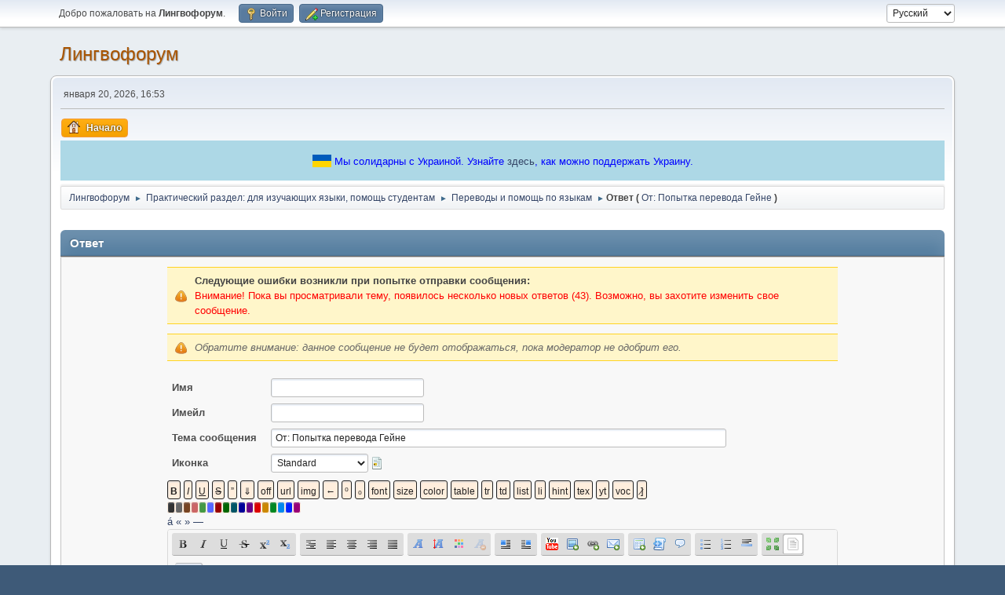

--- FILE ---
content_type: text/html; charset=UTF-8
request_url: https://lingvoforum.net/index.php?action=post;topic=100177.1475;last_msg=3845364
body_size: 44870
content:
<!DOCTYPE html>
<html lang="ru-RU">
<head>
	<meta charset="UTF-8"><!-- Global site tag (gtag.js) - Google Analytics -->
	<script async src='https://www.googletagmanager.com/gtag/js?id=UA-108822045-1'></script>
	<script>
	  window.dataLayer = window.dataLayer || [];
	  function gtag(){dataLayer.push(arguments);}
	  gtag('js', new Date());	
	  gtag('config', 'UA-108822045-1');
	</script>
	<link rel="stylesheet" href="https://lingvoforum.net/Themes/default/css/minified_2eccc5c277aea5dfdc3d1e4bb0d3d754.css?smf214_1691248552">
	<style>
	img.avatar { max-width: 140px !important; max-height: 140px !important; }
	
	.postarea .bbc_img, .list_posts .bbc_img, .post .inner .bbc_img, form#reported_posts .bbc_img, #preview_body .bbc_img { max-width: min(100%,960px); }
	
	.postarea .bbc_img, .list_posts .bbc_img, .post .inner .bbc_img, form#reported_posts .bbc_img, #preview_body .bbc_img { max-height: 720px; }
	
	</style>
	<script>
		var smf_theme_url = "https://lingvoforum.net/Themes/default";
		var smf_default_theme_url = "https://lingvoforum.net/Themes/default";
		var smf_images_url = "https://lingvoforum.net/Themes/default/images";
		var smf_smileys_url = "https://lingvoforum.net/Smileys";
		var smf_smiley_sets = "default,classic,Teilnehmer,fugue,alienine";
		var smf_smiley_sets_default = "default";
		var smf_avatars_url = "https://lingvoforum.net/avatars";
		var smf_scripturl = "https://lingvoforum.net/index.php?PHPSESSID=422412bb1b82bcff9dfaa62d529c01f9&amp;";
		var smf_iso_case_folding = false;
		var smf_charset = "UTF-8";
		var smf_session_id = "52ace64ee1ca58676690db7a2fc1b83b";
		var smf_session_var = "ad753e9d86";
		var smf_member_id = 0;
		var ajax_notification_text = 'Загружается...';
		var help_popup_heading_text = 'Подсказка';
		var banned_text = 'гость, вы забанены и не можете оставлять сообщения на форуме!';
		var smf_txt_expand = 'Развернуть';
		var smf_txt_shrink = 'Свернуть';
		var smf_collapseAlt = 'Скрыть';
		var smf_expandAlt = 'Показать';
		var smf_quote_expand = false;
		var allow_xhjr_credentials = false;
	</script>
	<script src="https://ajax.googleapis.com/ajax/libs/jquery/3.6.3/jquery.min.js"></script>
	<script src="https://lingvoforum.net/Themes/default/scripts/jquery.sceditor.bbcode.min.js?smf214_1691248552"></script>
	<script src="https://lingvoforum.net/Themes/default/scripts/dropzone.min.js?smf214_1691248552" defer></script>
	<script src="https://lingvoforum.net/Themes/default/scripts/minified_d2f7be6c5402324ac882ffab28789e4e.js?smf214_1691248552"></script>
	<script src="https://lingvoforum.net/Themes/default/scripts/minified_669fee119ab0d4e4e067336d07ef308b.js?smf214_1691248552" defer></script>
	<script>
		var smf_smileys_url = 'https://lingvoforum.net/Smileys/default';
		var bbc_quote_from = 'Цитата';
		var bbc_quote = 'Цитировать';
		var bbc_search_on = 'от';
	var current_attachments = [];
	var current_board = 36;
	var smf_you_sure ='Хотите сделать это?';
	</script>
	<title>Ответ</title>
	<meta name="viewport" content="width=device-width, initial-scale=1">
	<meta property="og:site_name" content="Лингвофорум">
	<meta property="og:title" content="Ответ">
	<meta name="keywords" content="forum, linguistics, languages, english">
	<meta property="og:description" content="Ответ">
	<meta name="description" content="Ответ">
	<meta name="theme-color" content="#557EA0">
	<meta name="robots" content="noindex">
	<link rel="help" href="https://lingvoforum.net/index.php?PHPSESSID=422412bb1b82bcff9dfaa62d529c01f9&amp;action=help">
	<link rel="contents" href="https://lingvoforum.net/index.php?PHPSESSID=422412bb1b82bcff9dfaa62d529c01f9&amp;">
	<link rel="alternate" type="application/rss+xml" title="Лингвофорум - RSS" href="https://lingvoforum.net/index.php?PHPSESSID=422412bb1b82bcff9dfaa62d529c01f9&amp;action=.xml;type=rss2;board=36">
	<link rel="alternate" type="application/atom+xml" title="Лингвофорум - Atom" href="https://lingvoforum.net/index.php?PHPSESSID=422412bb1b82bcff9dfaa62d529c01f9&amp;action=.xml;type=atom;board=36">
	<link rel="index" href="https://lingvoforum.net/index.php/board,36.0.html?PHPSESSID=422412bb1b82bcff9dfaa62d529c01f9"><style>.vv_special { display:none; }</style>
</head>
<body id="chrome" class="action_post board_36">
<div id="footerfix">
	<div id="top_section">
		<div class="inner_wrap">
			<ul class="floatleft" id="top_info">
				<li class="welcome">
					Добро пожаловать на <strong>Лингвофорум</strong>.
				</li>
				<li class="button_login">
					<a href="https://lingvoforum.net/index.php?PHPSESSID=422412bb1b82bcff9dfaa62d529c01f9&amp;action=login" class="open" onclick="return reqOverlayDiv(this.href, 'Войти', 'login');">
						<span class="main_icons login"></span>
						<span class="textmenu">Войти</span>
					</a>
				</li>
				<li class="button_signup">
					<a href="https://lingvoforum.net/index.php?PHPSESSID=422412bb1b82bcff9dfaa62d529c01f9&amp;action=signup" class="open">
						<span class="main_icons regcenter"></span>
						<span class="textmenu">Регистрация</span>
					</a>
				</li>
			</ul>
			<form id="languages_form" method="get" class="floatright">
				<select id="language_select" name="language" onchange="this.form.submit()">
					<option value="ukrainian">Українська</option>
					<option value="russian" selected="selected">Русский</option>
					<option value="arabic">Arabic</option>
					<option value="english">English</option>
				</select>
				<noscript>
					<input type="submit" value="Отправить">
				</noscript>
			</form>
		</div><!-- .inner_wrap -->
	</div><!-- #top_section -->
	<div id="header">
		<h1 class="forumtitle">
			<a id="top" href="https://lingvoforum.net/index.php?PHPSESSID=422412bb1b82bcff9dfaa62d529c01f9&amp;">Лингвофорум</a>
		</h1>
		<div id="siteslogan"> </div>
	</div>
	<div id="wrapper">
		<div id="upper_section">
			<div id="inner_section">
				<div id="inner_wrap" class="hide_720">
					<div class="user">
						<time datetime="2026-01-20T14:53:21Z">января 20, 2026, 16:53</time>
					</div>
				</div>
				<a class="mobile_user_menu">
					<span class="menu_icon"></span>
					<span class="text_menu">Главное меню</span>
				</a>
				<div id="main_menu">
					<div id="mobile_user_menu" class="popup_container">
						<div class="popup_window description">
							<div class="popup_heading">Главное меню
								<a href="javascript:void(0);" class="main_icons hide_popup"></a>
							</div>
							
					<ul class="dropmenu menu_nav">
						<li class="button_home">
							<a class="active" href="https://lingvoforum.net/index.php?PHPSESSID=422412bb1b82bcff9dfaa62d529c01f9&amp;">
								<span class="main_icons home"></span><span class="textmenu">Начало</span>
							</a>
						</li>
					</ul><!-- .menu_nav -->
						</div>
					</div>
				</div><div style="align-self: center; background: lightblue; text-align: center; color: blue; padding: 15px;">
			<svg xmlns="http://www.w3.org/2000/svg" width="24" height="16" style="top: 3px; position: relative">
				<rect width="24" height="8" fill="#005BBB"></rect>
				<rect width="24" height="8" y="8" fill="#FFD500"></rect>
			</svg>
			<span>Мы солидарны с Украиной. Узнайте <a href="https://war.ukraine.ua/ru/podderzhyte-ukraynu/" target="_blank">здесь</a>, как можно поддержать Украину.
			</span>
		</div>
				<div class="navigate_section">
					<ul>
						<li>
							<a href="https://lingvoforum.net/index.php?PHPSESSID=422412bb1b82bcff9dfaa62d529c01f9&amp;"><span>Лингвофорум</span></a>
						</li>
						<li>
							<span class="dividers"> &#9658; </span>
							<a href="https://lingvoforum.net/index.php?PHPSESSID=422412bb1b82bcff9dfaa62d529c01f9&amp;#c21"><span>Практический раздел: для изучающих языки, помощь студентам</span></a>
						</li>
						<li>
							<span class="dividers"> &#9658; </span>
							<a href="https://lingvoforum.net/index.php/board,36.0.html?PHPSESSID=422412bb1b82bcff9dfaa62d529c01f9"><span>Переводы и помощь по языкам</span></a>
						</li>
						<li class="last">
							<span class="dividers"> &#9658; </span><span><strong class="nav">Ответ (</strong></span> 
							<a href="https://lingvoforum.net/index.php/topic,100177.1475.html?PHPSESSID=422412bb1b82bcff9dfaa62d529c01f9"><span>От: Попытка перевода Гейне</span></a> <span><strong class="nav">)</strong></span>
						</li>
					</ul>
				</div><!-- .navigate_section -->
			</div><!-- #inner_section -->
		</div><!-- #upper_section -->
		<div id="content_section">
			<div id="main_content_section">
		<script>
			var icon_urls = {
				'xx': 'https://lingvoforum.net/Themes/default/images/post/xx.png',
				'thumbup': 'https://lingvoforum.net/Themes/default/images/post/thumbup.png',
				'thumbdown': 'https://lingvoforum.net/Themes/default/images/post/thumbdown.png',
				'exclamation': 'https://lingvoforum.net/Themes/default/images/post/exclamation.png',
				'question': 'https://lingvoforum.net/Themes/default/images/post/question.png',
				'lamp': 'https://lingvoforum.net/Themes/default/images/post/lamp.png',
				'smiley': 'https://lingvoforum.net/Themes/default/images/post/smiley.png',
				'angry': 'https://lingvoforum.net/Themes/default/images/post/angry.png',
				'cheesy': 'https://lingvoforum.net/Themes/default/images/post/cheesy.png',
				'grin': 'https://lingvoforum.net/Themes/default/images/post/grin.png',
				'sad': 'https://lingvoforum.net/Themes/default/images/post/sad.png',
				'wink': 'https://lingvoforum.net/Themes/default/images/post/wink.png'
			};
		</script>
		<form action="https://lingvoforum.net/index.php?PHPSESSID=422412bb1b82bcff9dfaa62d529c01f9&amp;action=post2;start=1475;board=36" method="post" accept-charset="UTF-8" name="postmodify" id="postmodify" class="flow_hidden" onsubmit="alert('Уведомление: данное сообщение не будет отображаться, пока модератор его не одобрит.');submitonce(this);" enctype="multipart/form-data">
			<div id="preview_section" style="display: none;">
				<div class="cat_bar">
					<h3 class="catbg">
						<span id="preview_subject">&nbsp;</span>
					</h3>
				</div>
				<div id="preview_body" class="windowbg">
					<br>
				</div>
			</div>
			<br>
			<div class="cat_bar">
				<h3 class="catbg">Ответ</h3>
			</div>
			<div id="post_area">
				<div class="roundframe noup">
					<input type="hidden" name="topic" value="100177">
					<div class="noticebox" id="errors">
						<dl>
							<dt>
								<strong id="error_serious">Следующие ошибки возникли при попытке отправки сообщения:</strong>
							</dt>
							<dd class="error" id="error_list">
								Внимание! Пока вы просматривали тему, появилось несколько новых ответов (43). Возможно, вы захотите изменить свое сообщение.
							</dd>
						</dl>
					</div>
					<div class="noticebox">
						<em>Обратите внимание: данное сообщение не будет отображаться, пока модератор не одобрит его.</em>
						<input type="hidden" name="not_approved" value="1">
					</div>
					<dl id="post_header">
						<dt class="clear pf_guestname">
							<label for="guestname" id="caption_guestname">Имя</label>
						</dt>
						<dd class="pf_guestname">
							<input type="text" id="guestname" name="guestname" size="25" maxlength="25" value="" required tabindex="1">
						</dd>
						<dt class="clear pf_email">
							<label for="email" id="caption_email">Имейл</label>
						</dt>
						<dd class="pf_email">
							<input type="email" id="email" name="email" size="25" value="" required tabindex="2">
						</dd>
						<dt class="clear pf_subject">
							<label for="subject" id="caption_subject">Тема сообщения</label>
						</dt>
						<dd class="pf_subject">
							<input type="text" id="subject" name="subject" size="80" maxlength="84" value="От: Попытка перевода Гейне" required tabindex="3">
						</dd>
						<dt class="clear pf_icon">
							<label for="icon" id="caption_icon">Иконка</label>
						</dt>
						<dd class="pf_icon">
							<select name="icon" id="icon" onchange="showimage();" tabindex="4">
								<option value="xx" selected>Standard</option>
								<option value="thumbup">Thumb Up</option>
								<option value="thumbdown">Thumb Down</option>
								<option value="exclamation">Exclamation point</option>
								<option value="question">Question mark</option>
								<option value="lamp">Lamp</option>
								<option value="smiley">Smiley</option>
								<option value="angry">Angry</option>
								<option value="cheesy">Cheesy</option>
								<option value="grin">Grin</option>
								<option value="sad">Sad</option>
								<option value="wink">Wink</option>
							</select>
							 <img id="icons" src="https://lingvoforum.net/Themes/default/images/post/xx.png">
						</dd>
					</dl>
					
		<textarea class="editor" name="message" id="message" cols="600" onselect="storeCaret(this);" onclick="storeCaret(this);" onkeyup="storeCaret(this);" onchange="storeCaret(this);" tabindex="5" style="width: 100%; height: 175px;"></textarea>
		<div id="message_resizer" class="richedit_resize"></div>
		<input type="hidden" name="message_mode" id="message_mode" value="0">
		<script>
			$(document).ready(function() {
				
						sceditor.command.set('bold', {
							tooltip: 'Жирный'
						});
						sceditor.command.set('italic', {
							tooltip: 'Наклонный'
						});
						sceditor.command.set('underline', {
							tooltip: 'Подчеркнутый'
						});
						sceditor.command.set('strike', {
							tooltip: 'Перечеркнутый'
						});
						sceditor.command.set('superscript', {
							tooltip: 'Верхний индекс'
						});
						sceditor.command.set('subscript', {
							tooltip: 'Индекс'
						});
						sceditor.command.set('pre', {
							tooltip: 'Отформатированный текст'
						});
						sceditor.command.set('left', {
							tooltip: 'Выравнивание влево'
						});
						sceditor.command.set('center', {
							tooltip: 'По центру'
						});
						sceditor.command.set('right', {
							tooltip: 'Выравнивание вправо'
						});
						sceditor.command.set('justify', {
							tooltip: 'Выравнивание'
						});
						sceditor.command.set('font', {
							tooltip: 'Шрифт'
						});
						sceditor.command.set('size', {
							tooltip: 'Размер шрифта'
						});
						sceditor.command.set('color', {
							tooltip: 'Цвет шрифта'
						});
						sceditor.command.set('removeformat', {
							tooltip: 'Очистить форматирование'
						});
						sceditor.command.set('floatleft', {
							tooltip: 'Плавающий блок слева'
						});
						sceditor.command.set('floatright', {
							tooltip: 'Плавающий блок справа'
						});
						sceditor.command.set('youtube', {
							tooltip: 'Вставить видео с YouTube'
						});
						sceditor.command.set('image', {
							tooltip: 'Вставить изображение'
						});
						sceditor.command.set('link', {
							tooltip: 'Вставить ссылку'
						});
						sceditor.command.set('email', {
							tooltip: 'Вставить адрес электронной почты'
						});
						sceditor.command.set('table', {
							tooltip: 'Вставить таблицу'
						});
						sceditor.command.set('code', {
							tooltip: 'Код'
						});
						sceditor.command.set('quote', {
							tooltip: 'Вставить цитату'
						});
						sceditor.command.set('bulletlist', {
							tooltip: 'Маркированный список'
						});
						sceditor.command.set('orderedlist', {
							tooltip: 'Нумерованный список'
						});
						sceditor.command.set('horizontalrule', {
							tooltip: 'Вставить горизонтальную линию'
						});
						sceditor.command.set('maximize', {
							tooltip: 'Развернуть на весь экран'
						});
						sceditor.command.set('source', {
							tooltip: 'Показать источник без HTML форматирования'
						});

				var textarea = $("#message").get(0);
				sceditor.create(textarea, {
    "width": "100%",
    "height": "175px",
    "style": "https:\/\/lingvoforum.net\/Themes\/default\/css\/jquery.sceditor.default.css?smf214_1691248552",
    "emoticonsCompat": true,
    "colors": "black,maroon,brown,green,navy,grey,red,orange,teal,blue,white,hotpink,yellow,limegreen,purple",
    "format": "bbcode",
    "plugins": "",
    "bbcodeTrim": false,
    "locale": "ru",
    "autofocus": true,
    "emoticons": {
        "dropdown": [],
        "popup": {
            ":+1:": "https:\/\/lingvoforum.net\/Smileys\/default\/sm_plus_one.png",
            ":(": "https:\/\/lingvoforum.net\/Smileys\/default\/sm_sad.gif",
            ":up:": "https:\/\/lingvoforum.net\/Smileys\/default\/sm_up.gif",
            ":)": "https:\/\/lingvoforum.net\/Smileys\/default\/sm_smile.gif",
            ";)": "https:\/\/lingvoforum.net\/Smileys\/default\/sm_wink.gif",
            ":P": "https:\/\/lingvoforum.net\/Smileys\/default\/sm_razz.gif",
            ":yes:": "https:\/\/lingvoforum.net\/Smileys\/default\/sm_yes.gif",
            ":no:": "https:\/\/lingvoforum.net\/Smileys\/default\/sm_no.gif",
            ";up:": "https:\/\/lingvoforum.net\/Smileys\/default\/sm_thumbsup.gif",
            ";D": "https:\/\/lingvoforum.net\/Smileys\/default\/sm_biggrin.gif",
            ";-)": "https:\/\/lingvoforum.net\/Smileys\/default\/sm_bigwink.gif",
            ":D": "https:\/\/lingvoforum.net\/Smileys\/default\/sm_laugh.gif",
            ":E:": "https:\/\/lingvoforum.net\/Smileys\/default\/sm_laughter.gif",
            ":down:": "https:\/\/lingvoforum.net\/Smileys\/default\/sm_down.gif",
            ":negozhe:": "https:\/\/lingvoforum.net\/Smileys\/default\/acute.gif",
            ":green:": "https:\/\/lingvoforum.net\/Smileys\/default\/sm_mrgreen.gif",
            ":stop:": "https:\/\/lingvoforum.net\/Smileys\/default\/stop.gif",
            "8-)": "https:\/\/lingvoforum.net\/Smileys\/default\/sm_shades.gif",
            "::)": "https:\/\/lingvoforum.net\/Smileys\/default\/sm_rolleyes.gif",
            ":smoke:": "https:\/\/lingvoforum.net\/Smileys\/default\/smoke.gif",
            ":eat:": "https:\/\/lingvoforum.net\/Smileys\/default\/sm_eat.gif",
            ":-[": "https:\/\/lingvoforum.net\/Smileys\/default\/sm_redface.gif",
            ":fp:": "https:\/\/lingvoforum.net\/Smileys\/default\/sm_facepalm.gif",
            ":'(": "https:\/\/lingvoforum.net\/Smileys\/default\/sm_cry.gif",
            ":UU:": "https:\/\/lingvoforum.net\/Smileys\/default\/sm_drink.gif",
            ":dayatakoy:": "https:\/\/lingvoforum.net\/Smileys\/default\/boast.gif",
            ":donno:": "https:\/\/lingvoforum.net\/Smileys\/default\/sm_donno.gif",
            ":=": "https:\/\/lingvoforum.net\/Smileys\/default\/sm_clap.gif",
            ":umnik:": "https:\/\/lingvoforum.net\/Smileys\/default\/umnik.gif",
            ":what:": "https:\/\/lingvoforum.net\/Smileys\/default\/sm_what.gif",
            ":cool:": "https:\/\/lingvoforum.net\/Smileys\/default\/icon_cool.gif",
            ">(": "https:\/\/lingvoforum.net\/Smileys\/default\/sm_mad.gif",
            ":wall:": "https:\/\/lingvoforum.net\/Smileys\/default\/sm_wall.gif",
            ":???": "https:\/\/lingvoforum.net\/Smileys\/default\/sm_confused2.gif",
            ":-\\": "https:\/\/lingvoforum.net\/Smileys\/default\/sm_confused.gif",
            ":srch:": "https:\/\/lingvoforum.net\/Smileys\/default\/search.gif",
            ":tss:": "https:\/\/lingvoforum.net\/Smileys\/default\/secret.gif",
            ":scl:": "https:\/\/lingvoforum.net\/Smileys\/default\/sm_sclerosis.gif",
            ":o": "https:\/\/lingvoforum.net\/Smileys\/default\/sm_eek.gif",
            ":uzhos:": "https:\/\/lingvoforum.net\/Smileys\/default\/scare2.gif",
            ":3tfu:": "https:\/\/lingvoforum.net\/Smileys\/default\/superstition.gif",
            ":pop:": "https:\/\/lingvoforum.net\/Smileys\/default\/popcorn.gif"
        }
    },
    "emoticonsDescriptions": {
        ":+1:": ":+1:",
        ":(": ":(",
        ":up:": ":up:",
        ":)": ":)",
        ";)": ";)",
        ":P": ":P",
        ":yes:": ":yes:",
        ":no:": ":no:",
        ";up:": ";up:",
        ";D": ";D",
        ";-)": ";-)",
        ":D": ":D",
        ":E:": ":E:",
        ":down:": ":down:",
        ":negozhe:": ":negozhe:",
        ":green:": ":green:",
        ":stop:": ":stop:",
        "8-)": "8-)",
        "::)": "::)",
        ":smoke:": ":smoke:",
        ":eat:": ":eat:",
        ":-[": ":-[",
        ":fp:": ":fp:",
        ":'(": ":'(",
        ":UU:": ":UU:",
        ":dayatakoy:": ":dayatakoy:",
        ":donno:": ":donno:",
        ":=": ":=",
        ":umnik:": ":umnik:",
        ":what:": ":what:",
        ":cool:": "\u041a\u0440\u0443\u0442\u043e\u0439",
        ">(": "&gt;(",
        ":wall:": ":wall:",
        ":???": ":???",
        ":-\\": ":-\\",
        ":srch:": ":srch:",
        ":tss:": ":tss:",
        ":scl:": ":scl:",
        ":o": ":o",
        ":uzhos:": ":uzhos:",
        ":3tfu:": ":3tfu:",
        ":pop:": ":pop:"
    },
    "emoticonsEnabled": true,
    "toolbar": "bold,italic,underline,strike,superscript,subscript|pre,left,center,right,justify|font,size,color,removeformat||floatleft,floatright|youtube,image,link,email|table,code,quote|bulletlist,orderedlist,horizontalrule|maximize,source",
    "parserOptions": {
        "txtVars": {
            "code": "\u041a\u043e\u0434"
        }
    }
});
				sceditor.instance(textarea).createPermanentDropDown();
				sceditor.instance(textarea).toggleSourceMode();
			});
			var oEditorHandle_message = new smc_Editor({
				sUniqueId: 'message',
				sEditWidth: '100%',
				sEditHeight: '175px',
				bRichEditOff: false,
				oSmileyBox: null,
				oBBCBox: null
			});
			smf_editorArray[smf_editorArray.length] = oEditorHandle_message;
		</script>
					<div id="post_attachments_area" class="roundframe noup">
							<div id="postAttachment">
								<div class="padding">
									<div>
										<strong>Вложения</strong>:
										<input type="file" multiple="multiple" name="attachment[]" id="attachment1">
										<a href="javascript:void(0);" onclick="cleanFileInput('attachment1');">(Удалить вложения)</a>
										<input type="hidden" name="MAX_FILE_SIZE" value="102400">
									</div>
									<div class="smalltext">Ограничения: максимум вложений в сообщении — 3 (<span class="attach_remaining">3</span> осталось), максимальный размер всех файлов — 300 КБ, максимальный размер одного файла — 100 КБ</div>
									<div class="smalltext">
										<input type="hidden" name="attach_del[]" value="0">
										Снимите пометку с вложений, которые необходимо удалить
									</div>
								</div>
								<div class="attachments">
								</div>
							</div>
						<div id="attachment_upload">
							<div id="drop_zone_ui" class="centertext">
								<div class="attach_drop_zone_label">
									Перетащите файлы сюда или используйте кнопку для добавления файлов
								</div>
							</div>
							<div class="files" id="attachment_previews">
								<div id="au-template">
									<div class="attachment_preview_wrapper">
										<div class="attach-ui roundframe">
											<a data-dz-remove class="main_icons delete floatright cancel"></a>
											<div class="attached_BBC_width_height">
												<div class="attached_BBC_width">
													<label for="attached_BBC_width">Впишите ширину (px):</label>
													<input type="number" name="attached_BBC_width" min="0" value="">
												</div>
												<div class="attached_BBC_height">
													<label for="attached_BBC_height">Впишите высоту (px):</label>
													<input type="number" name="attached_BBC_height" min="0" value="">
												</div>
											</div>
										</div>
										<div class="attach-preview">
											<img data-dz-thumbnail />
										</div>
										<div class="attachment_info">
											<span class="name" data-dz-name></span>
											<span class="error" data-dz-errormessage></span>
											<span class="size" data-dz-size></span>
											<span class="message" data-dz-message></span>
											<div class="progress_bar" role="progressBar" aria-valuemin="0" aria-valuemax="100" aria-valuenow="0">
												<div class="bar"></div>
											</div>
										</div><!-- .attachment_info -->
									</div>
								</div><!-- #au-template -->
								<div class="attachment_spacer">
									<div class="fallback">
											<input type="file" multiple="multiple" name="attachment[]" id="attachment1" class="fallback"> (<a href="javascript:void(0);" onclick="cleanFileInput('attachment1');">Удалить вложения</a>)
											<input type="hidden" name="MAX_FILE_SIZE" value="102400">
									</div><!-- .fallback -->
								</div>
							</div><!-- #attachment_previews -->
						</div>
						<div id="max_files_progress" class="max_files_progress progress_bar" role="progressBar" aria-valuemin="0" aria-valuemax="100" aria-valuenow="0">
							<div class="bar"></div>
							<div id="max_files_progress_text"></div>
						</div>
					</div>
					<div id="post_additional_options_header">
						<strong><a href="#" id="postMoreExpandLink"> Вложения и другие параметры</a></strong>
					</div>
					<div id="post_additional_options">
						<div id="post_settings" class="smalltext">
							<ul class="post_options">
								
								
								<li><label for="check_back"><input type="checkbox" name="goback" id="check_back" checked value="1"> Вернуться в тему после ответа</label></li>
								
								<li><label for="check_smileys"><input type="checkbox" name="ns" id="check_smileys" value="NS"> Не использовать смайлики</label></li>
								
								
								
							</ul>
						</div><!-- #post_settings -->
					</div><!-- #post_additional_options -->
					<div class="post_verification">
						<span>
							<strong>Проверка:</strong>
						</span>
						
			<div id="verification_control_0" class="verification_control">
				<div class="smalltext vv_special">
					Оставьте это поле пустым:
					<input type="text" name="unique-hash-4153" autocomplete="off" size="30" value="">
				</div>
				<img src="https://lingvoforum.net/index.php?PHPSESSID=422412bb1b82bcff9dfaa62d529c01f9&amp;action=verificationcode;vid=post;rand=f898b75d2303dc88822e1c213a15ef26" alt="Наберите символы, которые изображены на картинке" id="verification_image_post">
				<div class="smalltext" style="margin: 4px 0 8px 0;">
					<a href="https://lingvoforum.net/index.php?PHPSESSID=422412bb1b82bcff9dfaa62d529c01f9&amp;action=verificationcode;vid=post;rand=f898b75d2303dc88822e1c213a15ef26;sound" id="visual_verification_post_sound" rel="nofollow">Прослушать</a> / <a href="#visual_verification_post_refresh" id="visual_verification_post_refresh">Запросить другое изображение</a><br><br>
					Наберите символы, которые изображены на картинке:<br>
					<input type="text" name="post_vv[code]" value="" size="30" tabindex="6" autocomplete="off" required>
				</div>
				<div class="g-recaptcha centertext" data-sitekey="6Lfufc0SAAAAAB1y0HzGDLKL-ZRiuOUd3aYPO4oY" data-theme="light"></div>
				<br>
				<script type="text/javascript" src="https://www.google.com/recaptcha/api.js?hl=ru"></script>
			</div><!-- #verification_control_[i] -->
			<div id="verification_control_1" class="verification_control">
				<div class="smalltext">
					√36:<br>
					<input type="text" name="post_vv[q][3]" size="30" value=""  tabindex="7" required>
				</div>
			</div><!-- #verification_control_[i] -->
					</div>
					<span id="post_confirm_buttons">
						
		<span class="smalltext">
			<strong>⌃⌥S</strong> — отправить<br><strong>⌃⌥P</strong> — предварительный просмотр
		</span>
		<span class="post_button_container">
		<input type="submit" name="preview" value="Просмотр" tabindex="9" accesskey="p" class="button">
		<input type="submit" value="Отправить" name="post" tabindex="8" onclick="return submitThisOnce(this);" accesskey="s" class="button">
		</span>
					</span>
				</div><!-- .roundframe -->
			</div><!-- #post_area -->
			<br class="clear">
			<input type="hidden" name="last_msg" value="3851912">
			<input type="hidden" name="additional_options" id="additional_options" value="0">
			<input type="hidden" name="ad753e9d86" value="52ace64ee1ca58676690db7a2fc1b83b">
			<input type="hidden" name="seqnum" value="12947301">
		</form>
		<script>
			var oPreviewPost = new smc_preview_post({
				sPreviewSectionContainerID: "preview_section",
				sPreviewSubjectContainerID: "preview_subject",
				sPreviewBodyContainerID: "preview_body",
				sErrorsContainerID: "errors",
				sErrorsSeriousContainerID: "error_serious",
				sErrorsListContainerID: "error_list",
				sCaptionContainerID: "caption_%ID%",
				sNewImageContainerID: "image_new_%ID%",
				sPostBoxContainerID: 'message',
				bMakePoll: false,
				sTxtPreviewTitle: 'Предварительный просмотр',
				sTxtPreviewFetch: 'Ожидание предварительного просмотра...',
				sSessionVar: 'ad753e9d86',
				newPostsTemplate:'\n\t\t<span id="new_replies"><' + '/span>\n\t\t<div class="windowbg">\n\t\t\t<div id="msg%PostID%">\n\t\t\t<h5 class="floatleft">\n\t\t\t\t<span>Автор<' + '/span>\n\t\t\t\t%PosterName%\n\t\t\t<' + '/h5>\n\t\t\t&nbsp;-&nbsp;%PostTime%&nbsp;&#187; <span class="new_posts" id="image_new_%PostID%">Новое<' + '/span>\n\t\t\t<br class="clear">\n\t\t\t<div id="msg_%PostID%_ignored_prompt" class="smalltext" style="display: none;">Вы игнорируете этого пользователя.<a hr'+'ef="#" id="msg_%PostID%_ignored_link" style="%IgnoredStyle%">Показать сообщение.<' + '/a><' + '/div>\n\t\t\t<div class="list_posts smalltext" id="msg_%PostID%_body">%PostBody%<' + '/div>\n\t\t\t<ul class="quickbuttons sf-js-enabled sf-arrows" id="msg_%PostID%_quote" style="touch-action: pan-y;">\n\t\t\t\t<li id="post_modify">\n\t\t\t\t\t<a hr'+'ef="#postmodify" onclick="return insertQuoteFast(%PostID%);" class="quote_button"><span class="main_icons quote"><' + '/span>Цитировать<' + '/a>\n\t\t\t\t<' + '/li>\n\t\t\t<' + '/ul>\n\t\t<' + '/div>',
				iCurrentBoard: 36
			});
			var oSwapAdditionalOptions = new smc_Toggle({
				bToggleEnabled: true,
				bCurrentlyCollapsed: true,
				funcOnBeforeCollapse: function () {
					document.getElementById('additional_options').value = '0';
				},
				funcOnBeforeExpand: function () {
					document.getElementById('additional_options').value = '1';
				},
				aSwappableContainers: [
					'post_additional_options',
				],
				aSwapImages: [
					{
						sId: 'postMoreExpandLink',
						altExpanded: '-',
						altCollapsed: '+'
					}
				],
				aSwapLinks: [
					{
						sId: 'postMoreExpandLink',
						msgExpanded: 'Вложения и другие параметры',
						msgCollapsed: 'Вложения и другие параметры'
					}
				]
			});
			var oEditorID = "message";
			var oEditorObject = oEditorHandle_message;
		</script>
		<div id="recent" class="flow_hidden main_section">
			<div class="cat_bar cat_bar_round">
				<h3 class="catbg">Сообщения в этой теме</h3>
			</div>
			<span id="new_replies"></span>
			<div class="windowbg">
				<div id="msg3851912">
					<div>
						<h5 class="floatleft">
							<span>Автор</span> zwh
						</h5>
						<span class="smalltext">&nbsp;-&nbsp;августа 10, 2024, 13:03</span>
					</div>
					<div class="list_posts smalltext" id="msg_3851912_body" data-msgid="3851912"><table class="bbc_table"><tr><td><b>&nbsp; &nbsp; Deutschland<br>&nbsp; Ein Wintermährchen</b><br><i>Geschrieben im Januar 1844.</i><br><br>&nbsp;&nbsp;&nbsp;<b>Caput XXVII</b><br><br>Was sich in jener Wundernacht<br>Des Weitern zugetragen,<br>Erzähl' ich Euch einandermahl,<br>In warmen Sommertagen.<br><br>Das alte Geschlecht der Heucheley<br>Verschwindet Gott sey Dank heut,<br>Es sinkt allmählig in's Grab, es stirbt<br>An seiner Lügenkrankheit.<br><br>Es wächst heran ein neues Geschlecht,<br>Ganz ohne Schminke und Sünden,<br>Mit freien Gedanken, mit freier Lust –<br>Dem werde ich Alles verkünden.<br><br>Schon knospet die Jugend, welche versteht<br>Des Dichters Stolz und Güte,<br>Und sich an seinem Herzen wärmt,<br>An seinem Sonnengemüthe.<br><br>Mein Herz ist liebend wie das Licht,<br>Und rein und keusch wie das Feuer;<br>Die edelsten Grazien haben gestimmt<br>Die Saiten meiner Leyer.<br><br>Es ist dieselbe Leyer, die einst<br>Mein Vater ließ ertönen,<br>Der selige Herr Aristophanes,<br>Der Liebling der Kamönen.<br><br>Es ist die Leyer, worauf er einst<br>Den Paisteteros besungen,<br>Der um die Basileia gefreyt,<br>Mit ihr sich emporgeschwungen.<br><br>Im letzten Capitel hab' ich versucht<br>Ein bischen nachzuahmen<br>Den Schluß der ,,Vögel", die sind gewiß<br>Das beste von Vaters Dramen.<br><br>Die ,,Frösche" sind auch vortrefflich. Man giebt<br>In deutscher Uebersetzung<br>Sie jetzt auf der Bühne von Berlin,<br>Zu königlicher Ergetzung.<br><br>Der König liebt das Stück. Das zeugt<br>Von gutem antiquen Geschmacke;<br>Den Alten amüsirte weit mehr<br>Modernes Froschgequacke.<br><br>Der König liebt das Stück. Jedoch<br>Wär' noch der Autor am Leben,<br>Ich riethe ihm nicht sich in Person<br>Nach Preußen zu begeben.<br><br>Dem wirklichen Aristophanes,<br>Dem ginge es schlecht, dem Armen;<br>Wir würden ihn bald begleitet sehn<br>Mit Chören von Gensd'armen.<br><br>Der Pöbel bekäm' die Erlaubniß bald<br>Zu schimpfen statt zu wedeln;<br>Die Polizei erhielte Befehl<br>Zu fahnden auf den Edeln.<br><br>O König! Ich meine es gut mit dir,<br>Und will einen Rath dir geben:<br>Die todten Dichter, verehre sie nur,<br>Doch schone die da leben.<br><br>Beleid'ge lebendige Dichter nicht,<br>Sie haben Flammen und Waffen,<br>Die furchtbarer sind als Jovis Blitz,<br>Den ja der Poet erschaffen.<br><br>Beleid'ge die Götter, die alten und neu'n,<br>Des ganzen Olymps Gelichter,<br>Und den höchsten Jehovah obendrein –<br>Beleid'ge nur nicht den Dichter!<br><br>Die Götter bestrafen freilich sehr hart<br>Des Menschen Missethaten,<br>Das Höllenfeuer ist ziemlich heiß,<br>Dort muß man schmoren und braten –<br><br>Doch Heilige giebt es, die aus der Glut<br>Losbeten den Sünder; durch Spenden<br>An Kirchen und Seelenmessen wird<br>Erworben ein hohes Verwenden.<br><br>Und am Ende der Tage kommt Christus herab<br>Und bricht die Pforten der Hölle;<br>Und hält er auch ein strenges Gericht,<br>Entschlüpfen wird mancher Geselle.<br><br>Doch giebt es Höllen aus deren Haft<br>Unmöglich jede Befreiung;<br>Hier hilft kein Beten, ohnmächtig ist hier<br>Des Welterlösers Verzeihung.<br><br>Kennst du die Hölle des Dante nicht,<br>Die schrecklichen Terzetten?<br>Wen da der Dichter hineingesperrt,<br>Den kann kein Gott mehr retten –<br><br>Kein Gott, kein Heiland, erlöst ihn je<br>Aus diesen singenden Flammen!<br>Nimm dich in Acht, daß wir dich nicht<br>Zu solcher Hölle verdammen.<br></td><td> </td><td><b>&nbsp; &nbsp; Германия<br>&nbsp; Зимняя сказка</b><br><i>Написано в январе 1844 г.</i><br><br>&nbsp;&nbsp;&nbsp;<b>Глава XXVII</b><br><br>Что произошло в ту чудесную ночь<br>Чуть позже – о том расскажу я<br>В другой я вам раз, в жаркий летний денек<br>Свое обещанье сдержу я.<br><br>Уже поколение старых лгунов<br>Уходит – дай Боже! – отсюда;<br>В могилу заводит вранье, как болезнь, –<br>Опасно оно, как простуда.<br><br>Идет поколенье иное уже,<br>Греха и двуличья в нем нету,<br>Свободны и мысль, и стремленья его,<br>Всё им расскажу по секрету!<br><br>Иная поспела уже молодежь,<br>Чей вид заставляет гордиться,<br>На сердце поэту легко и тепло –<br>Ведь молодость солнцем лучится.<br><br>Мое сердце живо – как свет, как огонь,<br>Что чистый, невинный и юный;<br>И грации сами настроили мне<br>На лире волшебной все струны. <br><br>Всё та ж это лира, что как-то отец<br>Заставил звучать столь прелестно<br>Покойный, а звался он Аристофан¹,<br>Он муз был любимец известный.<br><br>Да, та это лира, на коей он сам<br>Играл Писфетеру², хмелея,<br>С которой вознесся он в синюю высь,<br>Чтоб освободить Басилею³.<br><br>В последней главе я хочу повторить<br>Немного из «Птиц²» тех концовку –<br>Была она лучшею драмой отца,<br>Могу я сказать без издевки. <br><br>«Лягушки<sup>4</sup>» изысканы тоже. Теперь,<br>В немецком уже переводе,<br>В театрах Берлина их ставят вовсю –<br>Король обожает их вроде. <br><br>Комедию любит он ту. Речь идет<br>О к древности вкусе и тяге;<br>А вот старику-то гораздо милей<br>Лягух современные кваки.<br><br>Комедию любит он ту. Но когда б<br>Был жив ее автор, тогда я<br>Ему б не советовал ехать сюда<br>К нам в Пруссию, славой блистая.<br><br>Реальному Аристофану у нас<br>Претила бы наша казарма,<br>И скоро отсюда б его проводил,<br>Наверное, хор из жандармов.<br><br>Толпе разрешили б его проклинать –<br>Почет, мол, совсем не заслужен;<br>Полиция же получила б приказ<br>Преследовать знатного мужа. <br><br>Что ж, лучших тебе пожеланий, король!<br>Совет тебе дам очень сжато:<br>Что мертвых поэтов достаточно чтить,<br>Живых же беречь еще надо. <br><br>Живых же поэтов ты не оскорбляй –<br>Оружие их в мире этом<br>Страшней, чем Юпитера молнии все,<br>Что тоже был создан поэтом.<br><br>Богов поносить можешь – древних, любых,<br>Всю банду с Олимпа к ответу!<br>Да хоть Иегову ругай и кляни...<br>Лишь не оскорбляй ты поэта!<br><br>А боги суровы за грех наказать<br>Людские заблудшие души,<br>Огонь же в аду – он довольно горяч, –<br>Должно быть, там жарят и тушат...<br><br>Но есть и святые, что могут спасать<br>Из ада тех грешников; жертвой<br>На церкви и мессы прощенье добыть<br>Ты только и можешь усердной. <br><br>В последние дни сам Христос снизойдет,<br>Отверзнет ворота он ада<br>И будет вершить строгий суд... ускользнут,<br>Уверен я, те, кому надо.<br><br>Но есть и тот ад, из которого нет,<br>Не может и быть избавленья;<br>Бессильны молитвы и даже само<br>Спасителя мира прощенье. <br><br>Надеюсь, ты слышал про тот «Дантов ад»?<br>Ужасны трехстишья-терцеты...<br>Того не способны все боги спасти,<br>Кто в нем замурован поэтом!<br><br>Ни Бог, ни Спаситель не в помощь тебе,<br>Там всюду гудящее пламя!<br>Так бойся же быть обреченным на тот<br>Ад страшный поэтами – нами. <br><br>08-09.06, 29.07, 01-10.08.2024<br></td></tr></table><br>¹ Аристофан (др.-греч. Ἀριστοφάνης, Aristophanes; ок. 446 г до н. э. – 387/380 г до н. э.) — древнегреческий комедиограф. Древние греки называли Аристофана просто «комиком», подобно тому, как Гомер был известен под именем «поэта».<br>² Писфетер, Пистетер (Πεισθέταιρος, Pisthetairos) – герой комедии Аристофана «Птицы» (др.-греч. Ὄρνιθες).<br>³ Басилéя (др.-греч. Βασιλεία – царская власть) — богиня царской власти, по Аристофану — дочь Зевса, хранительница его молний. Герой комедии Писфетер просит её себе в жёны.<br><sup>4</sup> «Лягушки» (др.-греч. Βάτραχοι) – комедия древнегреческого комедиографа Аристофана, поставлена автором в 405 году до н. э.<br><br>ЗЫ. Как-то я так решил, что в имени Писфетер ударение на последний слог... Если всё же на второй, то &quot;играл Писфетеру&quot; надо заменить на &quot;Писфетеру тренькал&quot;.<br></div>
					<ul class="quickbuttons" id="msg_3851912_quote">
						<li style="display:none;" id="quoteSelected_3851912" data-msgid="3851912"><a href="javascript:void(0)"><span class="main_icons quote_selected"></span>Цитировать выделенное</a></li>
						<li id="post_modify"><a href="#postmodify" onclick="return insertQuoteFast(3851912);"><span class="main_icons quote"></span>Цитировать</a></li>
					</ul>
				</div><!-- #msg[id] -->
			</div><!-- .windowbg -->
			<div class="windowbg">
				<div id="msg3848141">
					<div>
						<h5 class="floatleft">
							<span>Автор</span> zwh
						</h5>
						<span class="smalltext">&nbsp;-&nbsp;марта 10, 2024, 10:28</span>
					</div>
					<div class="list_posts smalltext" id="msg_3848141_body" data-msgid="3848141"><br><br><table class="bbc_table"><tr><td><b>&nbsp; Deutschland<br>Ein Wintermährchen</b><br><i>Geschrieben im Januar 1844.</i><br><br>&nbsp; &nbsp; <b>Caput XXVI</b><br><br>Die Wangen der Göttinn glühten so roth,<br>(Ich glaube in die Krone<br>Stieg ihr der Rum) und sie sprach zu mir<br>In sehr wehmüthigem Tone:<br><br>,,Ich werde alt. Geboren bin ich<br>Am Tage von Hamburgs Begründung.<br>Die Mutter war Schellfischköniginn<br>Hier an der Elbe Mündung.<br><br>,,Mein Vater war ein großer Monarch,<br>Carolus Magnus geheißen,<br>Er war noch mächt'ger und klüger sogar<br>Als Friedrich der Große von Preußen.<br><br>,,Der Stuhl ist zu Aachen, auf welchem er<br>Am Tage der Krönung ruhte;<br>Den Stuhl worauf er saß in der Nacht,<br>Den erbte die Mutter, die gute.<br><br>,,Die Mutter hinterließ ihn mir,<br>Ein Möbel von scheinlosem Aeußern,<br>Doch böte mir Rothschild all' sein Geld,<br>Ich würde ihn nicht veräußern.<br><br>,,Siehst du, dort in dem Winkel steht<br>Ein alter Sessel, zerrissen<br>Das Leder der Lehne, von Mottenfraß<br>Zernagt das Polsterkissen.<br><br>,,Doch gehe hin und hebe auf<br>Das Kissen von dem Sessel,<br>Du schaust eine runde Oeffnung dann,<br>Darunter einen Kessel –<br><br>,,Das ist ein Zauberkessel worin<br>Die magischen Kräfte brauen,<br>Und steckst du in die Ründung den Kopf,<br>So wirst du die Zukunft schauen –<br><br>,,Die Zukunft Deutschlands erblickst du hier,<br>Gleich wogenden Phantasmen,<br>Doch schaudre nicht, wenn aus dem Wust<br>Aufsteigen die Miasmen!"<br><br>Sie sprach's und lachte sonderbar,<br>Ich aber ließ mich nicht schrecken,<br>Neugierig eilte ich den Kopf<br>In die furchtbare Ründung zu stecken.<br><br>Was ich gesehn, verrathe ich nicht,<br>Ich habe zu schweigen versprochen,<br>Erlaubt ist mir zu sagen kaum,<br>O Gott! was ich gerochen! – – –<br><br>Ich denke mit Widerwillen noch<br>An jene schnöden, verfluchten<br>Vorspielgerüche, das schien ein Gemisch<br>Von altem Kohl und Juchten.<br><br>Entsetzlich waren die Düfte, o Gott!<br>Die sich nachher erhuben;<br>Es war als fegte man den Mist<br>Aus sechs und dreißig Gruben. – – –<br><br>Ich weiß wohl was Saint-Just gesagt<br>Weiland im Wohlfahrtsausschuß:<br>Man heile die große Krankheit nicht<br>Mit Rosenöl und Moschus –<br><br>Doch dieser deutsche Zukunftsduft<br>Mocht alles überragen<br>Was meine Nase je geahnt –<br>Ich konnt es nicht länger ertragen – – –<br><br>Mir schwanden die Sinne, und als ich aufschlug<br>Die Augen, saß ich an der Seite<br>Der Göttin noch immer, es lehnte mein Haupt<br>An ihre Brust, die breite.<br><br>Es blitzte ihr Blick, es glühte ihr Mund,<br>Es zuckten die Nüstern der Nase,<br>Bachantisch umschlang sie den Dichter und sang<br>Mit schauerlich wilder Extase:<br><br>,,Bleib bei mir in Hamburg, ich liebe dich,<br>Wir wollen trinken und essen<br>Den Wein und die Austern der Gegenwart,<br>Und die dunkle Zukunft vergessen.<br><br>,,Den Deckel darauf! damit uns nicht<br>Der Mißduft die Freude vertrübet –<br>Ich liebe dich, wie je ein Weib<br>Einen deutschen Poeten geliebet!<br><br>,,Ich küsse dich, und ich fühle wie mich<br>Dein Genius begeistert;<br>Es hat ein wunderbarer Rausch<br>Sich meiner Seele bemeistert.<br><br>,,Mir ist, als ob ich auf der Straß'<br>Die Nachtwächter singen hörte –<br>Es sind Hymeneen, Hochzeitmusik,<br>Mein süßer Lustgefährte!<br><br>,,Jetzt kommen die reitenden Diener auch,<br>Mit üppig lodernden Fackeln,<br>Sie tanzen ehrbar den Fackeltanz,<br>Sie springen und hüpfen und wackeln.<br><br>,,Es kommt der hoch- und wohlweise Senat,<br>Es kommen die Oberalten;<br>Der Bürgermeister räuspert sich<br>Und will eine Rede halten.<br><br>,,In glänzender Uniform erscheint<br>Das Corps der Diplomaten;<br>Sie gratuliren mit Vorbehalt<br>Im Namen der Nachbarstaaten.<br><br>,,Es kommt die geistliche Deputazion,<br>Rabiner und Pastöre –<br>Doch ach! da kommt der Hoffmann auch<br>Mit seiner Censorscheere!<br><br>,,Die Scheere klirrt in seiner Hand,<br>Es rückt der wilde Geselle<br>Dir auf den Leib – Er schneidet in's Fleisch –<br>Es war die beste Stelle."<br></td><td></td><td><b>&nbsp; Германия<br>Зимняя сказка</b><br><i>Написано в январе 1844 г.</i><br><br>&nbsp; &nbsp; <b>Глава XXVI</b><br><br>Румянец пылал на богини щеках<br>(Ром в голову бил неуклонно),<br>И тут она заговорила со мной<br>Печальным, безрадостным тоном:<br><br>«Старею я. Я ведь в тот день родилась,<br>Когда был наш Гамбург основан.<br>Моя мать была королевой трески¹ <br>Вот здесь, в устье Эльбы портовом.<br><br>Отцом моим был сам великий монарх,<br>Он Карлом Великим² прозвался,<br>Могущественней и мудрее он был,<br>Чем Фридрих³ потом оказался. <br><br>Карл в Ахене был коронован, и там<br>Сидел он на троне спокойно,<br>На стуле ж, что мать получила моя<br>Ночами сидел он пристойно<sup>4</sup>.<br><br>А мать уже мне завещала тот стул –<br>На вид он потертый, не скрою,<br>Но пусть мне хоть Ротшильд все деньги дает,<br>Его не продам ни за что я.<br><br>Взгляни, в том углу одиноко стоит<br>Потертое старое кресло –<br>Разорвана спинка, сидение моль<br>Проела, всё кресло облезло.<br><br>К нему подойди, и затем подними <br>Ты кресла подушку скорее,<br>В отверстии там ты увидишь котел –<br>Взгляни на него посмелее.<br><br>Ведь это волшебный котел, не простой,<br>В нем тайные силы клокочут,<br>К отверстию голову ты поднеси –<br>Ты ж видеть грядущее хочешь!<br><br>Германии будущее ты узришь<br>Внутри, где бушуют фантазмы<sup>5</sup>,<br>Но ты не дрожи, как из этой смеси́<br>Начнут подыматься миазмы».<br><br>И странно она засмеялась, но я<br>Себе не позволил пугаться,<br>Лицо я к отверстию быстро поднес,<br>Не став с любопыством сражаться.<br><br>Чтó там я увидел, я вам не скажу –<br>Молчать обещал я, негоже<br>Болтать. Мне дозволено только вздохнуть:<br>«Во что нос я сунул, о Боже!..»<br><br>И думаю я с отвращением о<br>Том запахе&nbsp; мерзком и гнусном,<br>Что смесью казался зловония мне <br>От дегтя и прелой капусты.<br><br>Ужасен был тот аромат – Боже ж мой! –<br>Который там вверх подымался –<br>Как будто из трех дюжин ям<sup>6</sup> весь навоз<br>Там выкидать кто-то пытался...<br><br>Я знаю, Сен-Жюст<sup>7</sup> в Комитете сказал:<br>«Большую болезнь невозможно<br>Одним только розовым маслом лечить,<br>Что также и мускусом сложно».<br><br>Но запах Германии будущего...<br>Намного превосходил он,<br>Что нос мой до этого мог обонять, –<br>Снести его был я не в силах...<br><br>Сознанье померкло... Когда ж я открыл<br>Глаза – всё сидел с безмятежной<br>Богиней... клонилась моя голова<br>К груди ее дивно безбрежной.<br><br>Сверкал ее взгляд, и пылал ее рот,<br>Нос затрепетал в одночасье,<br>К поэту прильнув, она стала вещать<br>В каком-то безумном экстазе:<br><br>«Люблю тебя, Гамбург ты не покидай,<br>Есть устриц, вино пить мы будем<br>С тобой в настоящем, грядущее же<br>Всё темное – просто забудем.<br><br>Ты крышку надвинь – пусть нам запах дурной<br>Всю радость не портит беседы.<br>Люблю я, как женщина страстно любить<br>Немецкого может поэта!<br><br>Целуя тебя, просто чувствую, как<br>Твой дух меня одолевает,<br>Душою моею чудесный восторг<br>Тем временем овладевает.<br><br>Мне кажется, будто на улице я,<br>Где песни любви распевают<br>Ночные охранники, где Гименей<sup>8</sup> –<br>Мой спутник – за мной поспевает.<br><br>А вот появляются слуги верхом<br>С пылающими факелами,<br>То движутся в танце почтенно они,<br>То прыгают, скачут шутами.<br><br>И тут появился премудрый сенат,<br>Верховные старцы – чуть следом;<br>Вот горло прочистил и сам бургомиcтр –<br>Речь хочет держать, спору нету.<br><br>Блестя униформой красивой, вослед<br>Идут дипломаты рядами,<br>Они поздравляют от имени стран<br>Гранцы чьи общие с нами.<br><br>Церковные деятели все идут,<br>Раввины и пасторы тоже...<br>Но – ножницы цензорские несет<br>Сам Гофман<sup>9</sup> – о, Боже! о, Боже!<br><br>Звенят эти ножницы в сильной руке,<br>К тебе он придвинулся тесно –<br>И врезался в тело, и врезался в плоть!..<br>Да, то было лучшее место».<br><br>01-09.03.2024<br></td></tr></table><br>¹ Насмешка над гамбургскими рыботорговцами. Треска служит Гейне неоднократно для шуток над бюргерской Германией.<br>² Карл Великий считается основателем Гамбурга (начало IX в.).<br>³ Фридрих II Великий считался в Германии образцом государственного деятеля. Легенда о нем как о просвещенном монархе была разоблачена в XIX в.<br><sup>4</sup> Имеется в виду ночной горшок. Именно с помощью него богиня показала поэту будущее Германии.<br><sup>5</sup> Φάντασμα – призрак, воображение, представление<br>6 Имеются в виду 36 немецких государств раздробленной Германии.<br><sup>7</sup> Луи Антуан Леон де Сен-Жюст (фр. Louis Antoine Léon de Saint-Just, 1767–1794) — <br>деятель Великой французской революции, член Комитета общественного спасения, который при якобинцах (1793–1794) являлся верховным правящим органом Республики. Гейне очень точно передает его слова: «Не лечат большую болезнь розовым маслом и мускусом».<br><sup>8</sup> Бог брака у древних греков.<br><sup>9</sup> Фридрих Людвиг Гофман, был цензором в Гамбурге с 1822 по 1848 г.<br></div>
					<ul class="quickbuttons" id="msg_3848141_quote">
						<li style="display:none;" id="quoteSelected_3848141" data-msgid="3848141"><a href="javascript:void(0)"><span class="main_icons quote_selected"></span>Цитировать выделенное</a></li>
						<li id="post_modify"><a href="#postmodify" onclick="return insertQuoteFast(3848141);"><span class="main_icons quote"></span>Цитировать</a></li>
					</ul>
				</div><!-- #msg[id] -->
			</div><!-- .windowbg -->
			<div class="windowbg">
				<div id="msg3847896">
					<div>
						<h5 class="floatleft">
							<span>Автор</span> zwh
						</h5>
						<span class="smalltext">&nbsp;-&nbsp;февраля 29, 2024, 13:04</span>
					</div>
					<div class="list_posts smalltext" id="msg_3847896_body" data-msgid="3847896"><br><br><table class="bbc_table"><tr><td><b>&nbsp; Deutschland<br>Ein Wintermährchen</b><br><i>Geschrieben im Januar 1844.</i><br><br>&nbsp; &nbsp; <b>Caput XXV</b><br><br>Die Göttin hat mir Thee gekocht<br>Und Rum hineingegossen;<br>Sie selber aber hat den Rum<br>Ganz ohne Thee genossen.<br><br>An meine Schulter lehnte sie<br>Ihr Haupt, (die Mauerkrone,<br>Die Mütze, ward etwas zerknittert davon)<br>Und sie sprach mit sanftem Tone:<br><br>,,Ich dachte manchmal mit Schrecken dran,<br>Daß du in dem sittenlosen<br>Paris so ganz ohne Aufsicht lebst,<br>Bei jenen frivolen Franzosen.<br><br>,,Du schlenderst dort herum, und hast<br>Nicht mahl an deiner Seite<br>Einen treuen deutschen Verleger, der dich<br>Als Mentor warne und leite.<br><br>,,Und die Verführung ist dort so groß,<br>Dort giebt es so viele Sylphiden,<br>Die ungesund, und gar zu leicht<br>Verliert man den Seelenfrieden.<br><br>,,Geh' nicht zurück und bleib' bei uns;<br>Hier herrschen noch Zucht und Sitte,<br>Und manches stille Vergnügen blüht<br>Auch hier, in unserer Mitte.<br><br>,,Bleib' bei uns in Deutschland, es wird dir hier<br>Jetzt besser als eh'mals munden;<br>Wir schreiten fort, du hast gewiß<br>Den Fortschritt selbst gefunden.<br><br>,,Auch die Censur ist nicht mehr streng,<br>Hoffmann wird älter und milder,<br>Und streicht nicht mehr mit Jugendzorn<br>Dir deine Reisebilder.<br><br>,,Du selbst bist älter und milder jetzt,<br>Wirst dich in manches schicken,<br>Und wirst sogar die Vergangenheit<br>In besserem Lichte erblicken.<br><br>,,Ja, daß es uns früher so schrecklich ging,<br>In Deutschland, ist Uebertreibung;<br>Man konnte entrinnen der Knechtschaft, wie einst<br>In Rom, durch Selbstentleibung.<br><br>,,Gedankenfreiheit genoß das Volk,<br>Sie war für die großen Massen,<br>Beschränkung traf nur die g'ringe Zahl<br>Derjen'gen, die drucken lassen.<br><br>,,Gesetzlose Willkür herrschte nie,<br>Dem schlimmsten Demagogen<br>Ward niemals ohne Urtheilspruch<br>Die Staatskokarde entzogen.<br><br>,,So übel war es in Deutschland nie,<br>Trotz aller Zeitbedrängniß –<br>Glaub' mir, verhungert ist nie ein Mensch<br>In einem deutschen Gefängniß.<br><br>,,Es blühte in der Vergangenheit<br>So manche schöne Erscheinung<br>Des Glaubens und der Gemüthlichkeit;<br>Jetzt herrscht nur Zweifel, Verneinung.<br><br>,,Die praktische äußere Freiheit wird einst<br>Das Ideal vertilgen,<br>Das wir im Busen getragen – es war<br>So rein wie der Traum der Liljen!<br><br>,,Auch unsre schöne Poesie<br>Erlischt, sie ist schon ein wenig<br>Erloschen; mit andern Königen stirbt<br>Auch Freiligraths Mohrenkönig.<br><br>,,Der Enkel wird essen und trinken genug,<br>Doch nicht in beschaulicher Stille;<br>Es poltert heran ein Spektakelstück,<br>Zu Ende geht die Idylle.<br><br>,,O, könntest du schweigen, ich würde dir<br>Das Buch des Schicksals entsiegeln,<br>Ich ließe dir spätere Zeiten seh'n<br>In meinen Zauberspiegeln.<br><br>,,Was ich den sterblichen Menschen nie<br>Gezeigt, ich möcht' es dir zeigen:<br>Die Zukunft deines Vaterlands –<br>Doch ach! du kannst nicht schweigen!"<br><br>Mein Gott, o Göttin! – rief ich entzückt –<br>Das wäre mein größtes Vergnügen,<br>Laß mich das künftige Deutschland sehn –<br>Ich bin ein Mann und verschwiegen.<br><br>Ich will dir schwören jeden Eid,<br>Den du nur magst begehren,<br>Mein Schweigen zu verbürgen dir –<br>Sag an, wie soll ich schwören?<br><br>Doch jene erwiederte: ,,Schwöre mir<br>In Vater Abrahams Weise,<br>Wie er Eliesern schwören ließ,<br>Als dieser sich gab auf die Reise.<br><br>,,Heb' auf das Gewand und lege die Hand<br>Hier unten an meine Hüften,<br>Und schwöre mir Verschwiegenheit<br>In Reden und in Schriften!"<br><br>Ein feierlicher Moment! Ich war<br>Wie angeweht vom Hauche<br>Der Vorzeit, als ich schwur den Eid,<br>Nach uraltem Erzväterbrauche.<br><br>Ich hob das Gewand der Göttin auf,<br>Und legte an ihre Hüften<br>Die Hand, gelobend Verschwiegenheit<br>In Reden und in Schriften.<br></td><td></td><td><b>&nbsp; Германия<br>Зимняя сказка</b><br><i>Написано в январе 1844 г.</i><br><br>&nbsp; &nbsp; <b>Глава XXV</b><br><br>Богиня сама заварила мне чай<br>И рому подли́ла лишь малость,<br>Тогда как сама она ромом одним –<br>Без чая – вполне наслаждалась.<br><br>И мне на плечо положила главу<br>Свою (была смята корона<br>Со всей городскою защитной стеной¹)<br>И молвила мне мягким тоном:<br><br>"Я думаю часто с испугом о том,<br>Что ты без присмотра там с музой<br>В безнравственном, грешном Париже живешь<br>У этих фривольных французов.<br><br>Болтаешься там ты, а был б у тебя<br>Наставник – немецкий издатель,<br>Тебя он где надо бы предупреждал<br>И вел бы тебя, как приятель.<br><br>Соблазн так велик, столько всюду сильфид² –<br>Для мира в душе это скверно,<br>И может лишиться его человек<br>Легко, лишь движеньем неверным.<br><br>Обратно не едь, оставайся у нас –<br>Царят здесь приличья и нравы,<br>Забавы здесь тихие кротко цветут<br>В среде нашей смирной и здравой.<br><br>Останься в Германии – здесь для тебя<br>Покажется лучше, чем прежде³;<br>Идем мы вперед, ты заметишь прогресс,<br>Всегда есть и место надежде.<br><br>Цензура помягче, и Гофман<sup>4</sup> уж стар –<br>Уменьшили злобу седины,<br>Он с меньшим азартом черкáет теперь<br>Твои «Путевые картины<sup>5</sup>».<br><br>И сам ты стал старше и мягче теперь,<br>Готов подчиняться без прыти<br>И сможешь сегодня всё то, что прошло,<br>В куда лучшем свете увидеть.<br><br>Да, то, что постыло в Германии нам,<br>Всё было преувеличеньем;<br>Убить себя – путь из любой кабалы,<br>Как в Риме от рабства спасенье.<br><br>Свободою мысли был счастлив народ,<br>Вполне были массы ей рады,<br>Под ограниченья лишь тот попадал,<br>Кто всякие тексты печатал.<br><br>Нет, здесь никогда не царил произвол,<br>И те демагоги<sup>6</sup>, что брались,<br>И то никогда без решенья суда<br>Кокарды<sup>7</sup> своей не лишались.<br><br>Нет, не было плохо в Германии всё,<br>Хотя весь цейтнот был безумен;<br>Поверь, здесь пока ни один человек<br>От голода в тюрьмах не умер.<br><br>Приветливость, вера здесь прежде цвели<br>И дней мимолетных мерцанье,<br>Теперь же царят повсеместно вокруг<br>Сомнения и отрицанье.<br><br>Свобода практичная тот идеал,<br>Который мы в сердце носили,<br>Разрушит... Как чист и невинен он был –<br>Как грезы вечерние лилий!<br><br>Прекрасная наша поэзия вся<br>Померкла в преддверьи заката,<br>За прочими вслед королями умрет<br>И Черный король<sup>8</sup> Фрейлиграта<sup>9</sup>.<br><br>Внучёк будет досыта кушать и пить,<br>Но не в тишине созерцанья;<br>Грядет представление, шумный спектакль,<br>Идиллии всей окончанье.<br><br>Когда б ты молчать мог, открыла б тебе,<br>Что в Книге написано Судеб,<br>И боле – в волшебных моих зеркалах<br>Увидел бы ты то, что будет.<br><br>О, я показала б, что я никогда<br>Показывать смертным не смею, –<br>Что в будущем с родиной будет твоей...<br>Увы, ты молчать не сумеешь!»<br><br>«О Боже, богиня! – в восторге кричу, –<br>За счастье такое мне диво –<br>В Германию будущего заглянуть...<br>А я человек молчаливый.<br><br>Я клятвой любою тебе поклянусь,<br>Какую придумать удастся, –<br>Я нем, и железно молчанье мое...<br>Скажи, чем я должен поклясться?»<br><br>Сказала она: «Поклянись же мне так,<br>Как сам Авраам раз заставил<br>Поклясться Всевышним раба своего<sup>10</sup><br>И в путь за невестой отправил.<br><br>Одежды мои подними, положи<br>Здесь руку свою мне на бедра, <br>Молчать поклянись и в речах, и в письме,<br>Пусть слово твое будет твердо!»<br><br>Момент грандиозный, ведь древность сама<br>Дыханьем ко мне прикоснулась,<br>Когда по старинным обычаям я <br>Поклялся. И всё встрепенулось.<br><br>Одежды ее приподнял, положил<br>Я руку на бедра ей смело,<br>Поклялся молчать и в речах, и в письме –<br>Ни звука чтоб с губ не слетело.<br><br>24-29.02.2024<br></td></tr></table><br>¹ Фигура Гаммонии как символа Гамбурга впервые появляется в искусстве и литературе в XVIII веке. Высокую и красивую богиню обычно изображают в короне в виде городской стены, увенчанной башнями; она также может держать герб города, корабельный якорь и т.д.<br>(The figure of Hammonia as symbol of Hamburg first appears in art and literature in the 18th century. A tall and beautiful goddess who watches over Hamburg, she is usually shown wearing a crown in the form of a city wall surmounted by towers; she may also hold the city&#39;s coat of arms, a ship&#39;s anchor, etc.)<br>² Сильфида – легкое подвижное существо в образе женщины, являющееся олицетворением стихии воздуха. Также «Сильфида» (фр. La Sylphide) — романтический балет в двух действиях. Премьера балета состоялась в 1832 году в Гранд-Опера в Париже.<br>³ Розовые перспективы, которые вслед эа этим&nbsp; предложением сулит поэту Гаммония, – это те надежды, которые окрылили немецкую буржуазию после вступления на престол (1840 г.) короля Фридриха-Вильгельма IV. Либералам&nbsp; казалось, что в Германии наступила политическая «весна». Но надежды эти не оправдались, конституции король не дал, всё осталось по-старому. Лично Гейне в эту «весну» не верил с самого начала и в ряде стихотворений осмеял легковерность либералов.<br><sup>4</sup> Гамбургский цензор с 1822 по 1848 г.<br><sup>5</sup> «Путевые картины» ("Reisebilder") – сборник рассказов Гейне, описывающих его путешествия по Германии. Состоит из четырех частей, написанных в 1826-1831 годах.<br><sup>6</sup> Демагогами перед революцией 1848 г. реакционеры называли оппозиционно настроенных граждан.<br><sup>7</sup> Лишить кокарды — то есть лишить гражданских прав.<br><sup>8</sup> Имеется в виду баллада Фрейлиграта «Негритянский вождь» («Der Mohrenfürst»), пользовавшаяся большой популярностью у современников.<br><sup>9</sup> Герман Фердинанд Фрейлиграт (нем. Hermann Ferdinand Freiligrath; 1810–1876) — немецкий поэт, переводчик; выдающийся представитель революционной поэзии 1848 г.<br><sup>10</sup> Библейский патриарх Авраам сказал своему рабу-домоуправителю Елеазару: «Клянись мне Господом, Богом неба и земли, что ты не возьмешь сыну моему жены из дочерей хананеев, среди которых я живу, но пойдешь на родину мою, к племени моему, и приведешь оттуда невесту Исааку, сыну моему». Елеазар дал клятву и тотчас отправился в путь.<br><br></div>
					<ul class="quickbuttons" id="msg_3847896_quote">
						<li style="display:none;" id="quoteSelected_3847896" data-msgid="3847896"><a href="javascript:void(0)"><span class="main_icons quote_selected"></span>Цитировать выделенное</a></li>
						<li id="post_modify"><a href="#postmodify" onclick="return insertQuoteFast(3847896);"><span class="main_icons quote"></span>Цитировать</a></li>
					</ul>
				</div><!-- #msg[id] -->
			</div><!-- .windowbg -->
			<div class="windowbg">
				<div id="msg3847725">
					<div>
						<h5 class="floatleft">
							<span>Автор</span> zwh
						</h5>
						<span class="smalltext">&nbsp;-&nbsp;февраля 23, 2024, 13:51</span>
					</div>
					<div class="list_posts smalltext" id="msg_3847725_body" data-msgid="3847725"><br><br><table class="bbc_table"><tr><td><b>&nbsp; Deutschland<br>Ein Wintermährchen</b><br><i>Geschrieben im Januar 1844.</i><br><br>&nbsp; &nbsp; <b>Caput XXIV</b><br><br>Wie ich die enge Sahltrepp' hinauf<br>Gekommen, ich kann es nicht sagen;<br>Es haben unsichtbare Geister mich<br>Vielleicht hinaufgetragen.<br><br>Hier, in Hammonias Kämmerlein,<br>Verflossen mir schnell die Stunden.<br>Die Göttinn gestand die Sympathie,<br>Die sie immer für mich empfunden.<br><br>,,Siehst du" – sprach sie – ,,in früherer Zeit<br>War mir am meisten theuer<br>Der Sänger, der den Messias besang<br>Auf seiner frommen Leyer.<br><br>,,Dort auf der Commode steht noch jetzt<br>Die Büste von meinem Klopstock,<br>Jedoch seit Jahren dient sie mir<br>Nur noch als Haubenkopfstock.<br><br>,,Du bist mein Liebling jetzt, es hängt<br>Dein Bildniß zu Häupten des Bettes;<br>Und siehst du, ein frischer Lorbeer umkränzt<br>Den Rahmen des holden Portraites.<br><br>,,Nur daß du meine Söhne so oft<br>Genergelt, ich muß es gestehen,<br>Hat mich zuweilen tief verletzt;<br>Das darf nicht mehr geschehen.<br><br>,,Es hat die Zeit dich hoffentlich<br>Von solcher Unart geheilet,<br>Und dir eine größere Toleranz<br>Sogar für Narren ertheilet.<br><br>,,Doch sprich, wie kam der Gedanke dir<br>Zu reisen nach dem Norden<br>In solcher Jahrzeit? Das Wetter ist<br>Schon winterlich geworden!"<br><br>O, meine Göttin! – erwiederte ich –<br>Es schlafen tief im Grunde<br>Des Menschenherzens Gedanken, die oft<br>Erwachen zur unrechten Stunde.<br><br>Es ging mir äußerlich ziemlich gut,<br>Doch innerlich war ich beklommen,<br>Und die Beklemmniß täglich wuchs –<br>Ich hatte das Heimweh bekommen.<br><br>Die sonst so leichte französische Luft,<br>Sie fing mich an zu drücken;<br>Ich mußte Athem schöpfen hier<br>In Deutschland, um nicht zu ersticken.<br><br>Ich sehnte mich nach Torfgeruch,<br>Nach deutschem Tabaksdampfe;<br>Es bebte mein Fuß vor Ungeduld,<br>Daß er deutschen Boden stampfe.<br><br>Ich seufzte des Nachts, und sehnte mich,<br>Daß ich sie wiedersähe,<br>Die alte Frau, die am Dammthor wohnt;<br>Das Lottchen wohnt in der Nähe.<br><br>Auch jenem edlen alten Herrn,<br>Der immer mich ausgescholten<br>Und immer großmüthig beschützt, auch ihm<br>Hat mancher Seufzer gegolten.<br><br>Ich wollte wieder aus seinem Mund<br>Vernehmen den ,,dummen Jungen!"<br>Das hat mir immer wie Musik<br>Im Herzen nachgeklungen.<br><br>Ich sehnte mich nach dem blauen Rauch,<br>Der aufsteigt aus deutschen Schornsteinen,<br>Nach niedersächsischen Nachtigall'n,<br>Nach stillen Buchenhainen.<br><br>Ich sehnte mich nach den Plätzen sogar,<br>Nach jenen Leidensstazionen,<br>Wo ich geschleppt das Jugendkreuz<br>Und meine Dornenkronen.<br><br>Ich wollte weinen wo ich einst<br>Geweint die bittersten Thränen –<br>Ich glaube Vaterlandsliebe nennt<br>Man dieses thörigte Sehnen.<br><br>Ich spreche nicht gern davon; es ist<br>Nur eine Krankheit im Grunde.<br>Verschämten Gemüthes, verberge ich stets<br>Dem Publiko meine Wunde.<br><br>Fatal ist mir das Lumpenpack,<br>Das, um die Herzen zu rühren,<br>Den Patriotismus trägt zur Schau<br>Mit allen seinen Geschwüren.<br><br>Schamlose schäbbige Bettler sind's,<br>Almosen wollen sie haben –<br>Ein'n Pfennig Popularität<br>Für Menzel und seine Schwaben!<br><br>O meine Göttin, du hast mich heut<br>In weicher Stimmung gefunden;<br>Bin etwas krank, doch pfleg' ich mich,<br>Und ich werde bald gesunden.<br><br>Ja ich bin krank, und du könntest mir<br>Die Seele sehr erfrischen<br>Durch eine gute Tasse Thee;<br>Du mußt ihn mit Rum vermischen.<br></td><td></td><td><b>&nbsp; Германия<br>Зимняя сказка</b><br><i>Написано в январе 1844 г.</i><br><br>&nbsp; &nbsp; <b>Глава XXIV</b><br><br>Как я по той лестнице узкой прошел<br>Наверх, сам сказать не могу я;<br>Возможно, невидимый дух меня нес<br>И вынес наверх, торжествуя.<br><br>В каморке Гаммонии¹ быстро часы&nbsp; &nbsp; <br>Промчались у нас за беседой.<br>Богиня в симпатии давней ко мне<br>Призналась, беседой согрета.<br><br>«Во время былое – сказала она, –<br>Был верным мне боле всех прочих<br>Певец, что Мессию везде прославлял,<br>На лире играл дни и ночи.<br><br>Вон там на комоде стоит до сих пор<br>Мой Клóпштока² бюстик под мрамор,<br>Хотя много лет уже служит он мне<br>Болванкой под чепчик и капор.<br><br>Сегодня любимец мой ты, твой портрет<br>Висит в изголовье кровати;<br>И очень подходит лавровый венок <br>К портрету, замечу я, кстати.<br><br>Признаться, сынами моими теперь<br>Ты пренебрегаешь столь часто.<br>Прошу эту практику я прекратить –<br>Ты их обижаешь напрасно.<br><br>Надеюсь, что время от этой дурной<br>Привычки тебя излечило,<br>Терпимость чуть бóльшую даже к глупцам<br>Тебе постепенно привило.<br><br>Скажи лишь, как мысль тебе эта пришла –<br>Поехать на север зимою?<br>Довольно прохладна погода уже,<br>По-зимнему зябко, не скрою!»<br><br>«Богиня моя! – быстро я возразил. –<br>В неведомых сердца глубинах<br>Хранятся все мысли, в неверный они<br>Миг могут проснуться, нахлынуть.<br><br>Снаружи-то всё у меня хорошо,<br>Но внутренне был я подавлен,<br>Всё время подавленность эта росла –<br>Я был ностальгией отравлен.<br><br>И воздух французский, что легкий всегда,<br>Почувствовал я, угнетает;<br>В Германии только я пóлно дышу,<br>Лишь здесь мою грудь не сжимает.<br><br>По запаху торфа я затосковал,<br>Табачный наш дым я приемлю;<br>Моя в нетерпеньи дрожала нога<br>Ступить на немецкую землю.<br><br>Ночами вздыхал я и всё предвкушал,<br>Что скоро, возможно, увижу<br>Старушку, что Дáммтора³ возле живет,<br>И Лотхен<sup>4</sup> – всё там же, чуть ближе.<br><br>Там также в годах господин<sup>5</sup> есть один,<br>Который бранил меня часто,<br>Но и защищал, – ему тоже я слал<br>Часть вздохов моих ежечасных.<br><br>Из уст его жесткое «глупый малец!»<br>Я снова хотел бы услышать;<br>Всегда словно музыка в сердце моем<br>Звучали слова эти свыше.<br><br>По дымке по сизой той я тосковал<br>Из труб из немецких, тем паче<br>По нижнесаксонским грустил соловьям,<br>По буковым рощам впридачу.<br><br>Я даже грустил по тем мрачным местам<sup>6</sup>,<br>Где юности крест свой тяжелый<br>Я нес, где колючий терновый венец<br>Носил, опустив очи долу.<br><br>Хотел разрыдаться в местах, где тогда<br>Я горькими плакал слезами.<br>Любовью к Отечеству люди зовут<br>Тоску эту глупую сами.<br><br>Про всё это я не люблю говорить,<br>Оно на болезнь так похоже.<br>От публики прячу я раны свои,<br>Показывать всем их негоже.<br><br>Противны подонки мне, кои сердец<br>Рукою коснуться чтоб грязной,<br>Нам всем демонстрируют патриотизм<br>И все его скрытые язвы.<br><br>Убогие нищие, жалки, скупы,<br>И ждут подаяния, голы –<br>На пфеннинг растет полурярность от них<br>У Менцеля<sup>7</sup> и Швабской школы<sup>8</sup>!<br><br>Богиня, сегодня нашла ты меня<br>В сердечном таком настроеньи;<br>Я болен, но так как слежу за собой,<br>Поправлюсь, и нет в том сомнений.<br><br>Я болен, и ты мне могла бы слегка<br>Согреть мою бренную душу –<br>Хоть чашкою чая; и ром подмешать<br>В него – мне сегодня он нужен.<br><br>16.02, 18-23.02.2024 <br></td></tr></table><br>¹ Гаммония — это латинское название Гамбурга, а богиня с таким именем была придумана в XVIII веке, в эпоху романтизма. До протестансткой реформации покровительницей Гамбурга была Дева Мария. Гаммония имеет вид красивой женщины, увенчанной короной в форме городской стены с башнями. Считается, что Гаммония олицетворяет главные ценности Гамбурга (типично бюргерские, конечно): свободу, мир, терпимость, преуспевание, гармонию, благоденствие и свободную торговлю.<br>² Фридрих Гóтлиб Клóпшток (нем. Friedrich Gottlieb Klopstock; 1724–1803) — один из важнейших немецких поэтов. Наиболее известен как автор эпической поэмы «Мессиада». Эмоциональный, возвышенный стиль Клопштока оказал влияние на поэзию Германии XIX – XX веков.<br>³ Дáммтор – место в Гамбурге, где жила мать поэта Бетти Гейне.<br><sup>4</sup> Лотхен (Шарлотта) — сестра Гейне, в замужестве Эмбден.<br><sup>5</sup> Дядя поэта Соломон Гейне<br><sup>6</sup> Имеются&nbsp; в виду дом дяди Соломона и его загородная вилла – места несчастной любви Гейне к своим кузинам&nbsp; сначала к Амалии, а потом к Терезе.<br><sup>7</sup> Адольф фон Менцель (нем. Adolph Friedrich Erdmann von Menzel; 1815–1905) — немецкий живописец и график, один из лидеров романтического историзма. <br><sup>8</sup> Швабская школа, швабские романтики (нем. Schwäbische Schule, Schwäbische Romantik) – немецкая литературная группа первой половины XIX в., связанная с юго-западной областью Германии (Швабией). Узость кругозора и местный патриотизм Швабской школы. воспринимались в 1830–40-е гг. как анахронизм и вызывали насмешки.<br></div>
					<ul class="quickbuttons" id="msg_3847725_quote">
						<li style="display:none;" id="quoteSelected_3847725" data-msgid="3847725"><a href="javascript:void(0)"><span class="main_icons quote_selected"></span>Цитировать выделенное</a></li>
						<li id="post_modify"><a href="#postmodify" onclick="return insertQuoteFast(3847725);"><span class="main_icons quote"></span>Цитировать</a></li>
					</ul>
				</div><!-- #msg[id] -->
			</div><!-- .windowbg -->
			<div class="windowbg">
				<div id="msg3847640">
					<div>
						<h5 class="floatleft">
							<span>Автор</span> zwh
						</h5>
						<span class="smalltext">&nbsp;-&nbsp;февраля 16, 2024, 08:09</span>
					</div>
					<div class="list_posts smalltext" id="msg_3847640_body" data-msgid="3847640"><br><table class="bbc_table"><tr><td><b>&nbsp; Deutschland<br>Ein Wintermährchen</b><br><i>Geschrieben im Januar 1844.</i><br><br>&nbsp; &nbsp; <b>Caput XXIII</b><br><br>Als Republik war Hamburg nie<br>So groß wie Venedig und Florenz,<br>Doch Hamburg hat bessere Austern; man speist<br>Die besten im Keller von Lorenz.<br><br>Es war ein schöner Abend, als ich<br>Mich hinbegab mit Campen;<br>Wir wollten mit einander dort<br>In Rheinwein und Austern schlampampen.<br><br>Auch gute Gesellschaft fand ich dort,<br>Mit Freude sah ich wieder<br>Manch alten Genossen, z. B. Chaufepié,<br>Auch manche neue Brüder.<br><br>Da war der Wille, dessen Gesicht<br>Ein Stammbuch, worin mit Hieben<br>Die akademischen Feinde sich<br>Recht leserlich eingeschrieben.<br><br>Da war der Fucks, ein blinder Heid,<br>Und persönlicher Feind des Jehovah,<br>Glaubt nur an Hegel und etwa noch<br>An die Venus des Canova.<br><br>Mein Campe war Amphytrio<br>Und lächelte vor Wonne;<br>Sein Auge stralte Seligkeit,<br>Wie eine verklärte Madonne.<br><br>Ich aß und trank, mit gutem Ap'tit,<br>Und dachte in meinem Gemüthe:<br>,,Der Campe ist wirklich ein großer Mann,<br>Ist aller Verleger Blüthe.<br><br>,,Ein andrer Verleger hätte mich<br>Vielleicht verhungern lassen,<br>Der aber giebt mir zu trinken sogar;<br>Werde ihn niemals verlassen.<br><br>,,Ich danke dem Schöpfer in der Höh',<br>Der diesen Saft der Reben<br>Erschuf, und zum Verleger mir<br>Den Julius Campe gegeben!<br><br>,,Ich danke dem Schöpfer in der Höh',<br>Der, durch sein großes Werde,<br>Die Austern erschaffen in der See<br>Und den Rheinwein auf der Erde!<br><br>,,Der auch Citronen wachsen ließ,<br>Die Austern zu bethauen –<br>Nun laß mich, Vater, diese Nacht<br>Das Essen gut verdauen!"<br><br>Der Rheinwein stimmt mich immer weich,<br>Und löst jedwedes Zerwürfniß<br>In meiner Brust, entzündet darinn<br>Der Menschenliebe Bedürfniß.<br><br>Es treibt mich aus dem Zimmer hinaus,<br>Ich muß in den Straßen schlendern;<br>Die Seele sucht eine Seele und späh't<br>Nach zärtlich weißen Gewändern.<br><br>In solchen Momenten zerfließe ich fast<br>Vor Wehmuth und vor Sehnen;<br>Die Katzen scheinen mir alle grau,<br>Die Weiber alle Helenen. – – –<br><br>Und als ich auf die Drehbahn kam,<br>Da sah ich im Mondenschimmer<br>Ein hehres Weib, ein wunderbar<br>Hochbusiges Frauenzimmer.<br><br>Ihr Antlitz war rund und kerngesund,<br>Die Augen wie blaue Turkoasen,<br>Die Wangen wie Rosen, wie Kirschen der Mund,<br>Auch etwas röthlich die Nase.<br><br>Ihr Haupt bedeckte eine Mütz'<br>Von weißem gesteiftem Linnen,<br>Gefältelt wie eine Mauerkron',<br>Mit Thürmchen und zackigen Zinnen.<br><br>Sie trug eine weiße Tunika,<br>Bis an die Waden reichend.<br>Und welche Waden! Das Fußgestell<br>Zwey dorischen Säulen gleichend.<br><br>Die weltlichste Natürlichkeit<br>Konnt man in den Zügen lesen;<br>Doch das übermenschliche Hintertheil<br>Verrieth ein höheres Wesen.<br><br>Sie trat zu mir heran und sprach:<br>,,Willkommen an der Elbe,<br>Nach dreyzehnjähr'ger Abwesenheit –<br>Ich sehe du bist noch derselbe!<br><br>,,Du suchst die schönen Seelen vielleicht,<br>Die dir so oft begegen't<br>Und mit dir geschwärmt die Nacht hindurch,<br>In dieser schönen Gegend.<br><br>,,Das Leben verschlang sie, das Ungethüm,<br>Die hundertköpfige Hyder';<br>Du findest nicht die alte Zeit<br>Und die Zeitgenössinnen wieder!<br><br>,,Du findest die holden Blumen nicht mehr,<br>Die das junge Herz vergöttert;<br>Hier blühten sie – jetzt sind sie verwelkt,<br>Und der Sturm hat sie entblättert.<br><br>,,Verwelkt, entblättert, zertreten sogar<br>Von rohen Schicksalsfüßen –<br>Mein Freund, das ist auf Erden das Loos<br>Von allem Schönen und Süßen!"<br><br>Wer bist du? – rief ich – du schaust mich an<br>Wie'n Traum aus alten Zeiten –<br>Wo wohnst du, großes Frauenbild?<br>Und darf ich dich begleiten?<br><br>Da lächelte das Weib und sprach:<br>,,Du irrst dich, ich bin eine feine,<br>Anständ'ge, moralische Person;<br>Du irrst dich, ich bin nicht so Eine.<br><br>,,Ich bin nicht so eine kleine Mamsell,<br>So eine welsche Lorettinn –<br>Denn wisse: ich bin Hammonia,<br>Hamburgs beschützende Göttinn!<br><br>,,Du stutzest und erschreckst sogar,<br>Du sonst so muthiger Sänger!<br>Willst du mich noch begleiten jetzt?<br>Wohlan, so zög're nicht länger."<br><br>Ich aber lachte laut und rief:<br>Ich folge auf der Stelle –<br>Schreit' du voran, ich folge dir,<br>Und ging' es in die Hölle!<br></td><td></td><td><b>&nbsp; Германия<br>Зимняя сказка</b><br><i>Написано в январе 1844 г.</i><br><br>&nbsp; &nbsp; <b>Глава XXIII</b><br><br>Республика Гамбург поменьше всегда<br>Была всех Венеций, Флоренций,<br>Но лучшие устрицы здесь в погребке<br>У Лоренца¹ – вне конкуренций.<br><br>Чудесный был вечер, когда мы туда<br>С издателем Кампе² забрáлись<br>И деньги на устриц и рейнвейн все с ним<br>Мы там растранжирить собрáлись.<br><br>Прекрасное общество там я нашел,<br>Там с радостью встретил опять я <br>Товарищей старых – навроде Шофпьé³,<br>И новые были там братья.<br><br>И Вилле<sup>4</sup> там был, чье лицо – как тетрадь<br>Для записей, недруги в коей<br>Ученые любят посланья писать<br>Друг другу порой с перепою.<br><br>Был также там Фукс<sup>5</sup> – тот язычник слепой<br>И ревностный враг Иеговы,<br>Он верит лишь в Гегеля... может, чуть-чуть<br>В Венеру еще от Кановы<sup>6</sup>.<br><br>Средь нас Кампе истый был Амфитрион<sup>7</sup>,<br>Улыбкой светился бездонной,<br>Как будто – настолько блаженны глаза –<br>Сияющей был он Мадонной.<br><br>И ел я, и пил, аппетит был хорош,<br>Но думал я в общем и шире:<br>«Действительно Кампе большой человек,<br>Он – цвет всех издателей в мире!<br><br>Другой бы идатель уж бросил меня,<br>И я бы от голода сгинул,<br>А этот дает мне поесть и попить...<br>Я в жизни его не покину!<br><br>Спасибо Творцу, что в своей вышине<br>Нам сóздал сей сок виноградный,<br>За то, что сам Юлиус Кампе меня<br>Нашел в этом мире громадном!<br><br>Спасибо Творцу, что в своей вышине,<br>И мудрости, и пиетете<br>Создáл столько устриц в окрестных морях<br>И столько рейнвейна на свете!<br><br>Лимоны Он сóздал, чтоб после их сок<br>На устрицы капал, бесценный...<br>Позволь только, Боже, всю зá ночь еду<br>Мне переварить постепенно!»<br><br>Рейнвейн – он всегда так смягчает меня,<br>Раздорам в груди помогает<br>Остыть, и большую потребность в любви<br>Он к людям во мне разжигает.<br><br>Наружу из комнаты гонит меня –<br>По улицам должен слоняться;<br>Душа ищет душу – средь нежных одежд<br>Такие обычно таятся.<br><br>В такие моменты я таю почти<br>От грусти необыкновенной,<br>Все кошки вдруг серы стают для меня,<br>Все женщины – словно Елены...<br><br>На улицу Дребан<sup>8</sup> я вышел и там<br>В том лунном сиянии слабом<br>Чудеснейший женский я образ нашел –<br>Грудастую чýдную бабу.<br><br>И кругл ее лик, и отменно здоров,<br>Глаза – бирюза голубая,<br>Как розочки щеки, как вишенка рот,<br>И нос красноватый пленяет.<br><br>Крахмальный чепец на ее голове,<br>С завязанными он концами,<br>Весь в складках он – как крепостная стена,<br>Что с башенками и зубцами.<br><br>Туника на ней тоже белой была,<br>До икр лишь она доходила.<br>О икры! Похожи вы на пьедестал<br>Колонн двух дорических! Сила!<br><br>В чертах ее было обыденно всё,<br>Но зад ее сверхчеловечий <br>О высшей природе ее говорил...<br>Не вижу тут противоречий.<br><br>Она подошла и сказала: «Привет,<br>На Эльбу родную добрался?<br>Где все проболтался тринадцать ты лет?<br>Смотрю, ты всё тем же остался!<br><br>Прекрасные души нужны тебе – те<br>Что столь тебе часто встречались <br>И в этом прекрасном краю напролет<br>Всю ночь пировать умудрялись.<br><br>Чудовище жизни сожрало их всех –<br>Урод, стоголовая гидра;<br>Но время ушедшее вновь не вернешь,<br>И старых друзей – нет, не видно.<br><br>Ты больше не встретишь прекрасных цветов,<br>Что сердце твое обожало;<br>Завяли они, отцвели, лепестки<br>Им бурей давно оборвало.<br><br>Завяли, оборваны, втоптаны в грязь<br>Стопами судьбы неизбежной...<br>Дружок, так случается здесь на земле<br>Со всем, что прекрасно и нежно!»<br><br>«Да кто ж ты? – вскричал я. – Глядишь на меня<br>Ты сном из времен за спиною.<br>Скажи, где ты, женщины образ, живешь?<br>Могу ль я идти за тобою?»<br><br>Тут женщина та усмехнулась, сказав:<br>«Неправ ты, тонкá я, моральна,<br>Прилична, как личность и как человек;<br>Ошибся ты здесь капитально.<br><br>И я никакая тебе не мамзель,<br>И не итальянка какая!<br>Гаммония<sup>9</sup> я – под покровом моим<br>Весь Гамбург лежит, намекаю!<br><br>Ты так изумлен и испуган сейчас,<br>Ты был посмелее дотоле!<br>Ты всё еще следовать хочешь за мной?<br>Вперед, не раздумывай боле!»<br><br>А я рассмеялся и крикнул в ответ:<br>«Присоединяюсь к экскорту!<br>Шагай же вперед ты, я сразу вослед,<br>И пусть всё идет оно к черту!»<br><br>11-15.02.2024<br></td></tr></table><br>¹ Погреб Лоренца в Гамбурге был знаменит своей кухней.<br>² Юлиус Кампе (1792–1857) — гамбургский книгоиздатель. У него печатались Гейне и другие оппозиционные писатели.<br>³ Гамбургский врач.<br><sup>4</sup> Франсуа Ви́лле (1811–1896) — талантливый журналист и редактор в Гамбурге.<br><sup>5</sup> Фридрих Август Фукс (Friedrich August Fucks, 1811–1856) — гамбургский вольнодумец, знаток философии.<br><sup>6</sup> Антонио Канова (итал. Antonio Canova; 1757–1822) — итальянский скульптор, один из наиболее значительных представителей салонно-академического течения в искусстве западноевропейской скульптуры в период неоклассицизма. Дабы заменить скульптуру Венеры Медицейской, которая была изъята по приказу Наполеона из флорентийской галереи Уффици, вывезена во Францию и помещена в 1802 году в Лувр, Канова, также по распоряжению Наполеона, в 1804 году выполнил реплику скульптуры, известной теперь под названием Венера Италийская.<br><sup>7</sup> Тип гостеприимного хозяина по комедиям Плавта и Мольера того же названия.<br><sup>8</sup> Улица в Гамбурге, «биржа» проституток.<br><sup>9</sup> Гаммония — это латинское название Гамбурга, а богиня с таким именем была придумана в XVIII веке, в эпоху романтизма. До протестансткой реформации покровительницей Гамбурга была Дева Мария. Гаммония имеет вид красивой женщины, увенчанной короной в форме городской стены с башнями. Считается, что Гаммония олицетворяет главные ценности Гамбурга (типично бюргерские, конечно): свободу, мир, терпимость, преуспевание, гармонию, благоденствие и свободную торговлю.<br></div>
					<ul class="quickbuttons" id="msg_3847640_quote">
						<li style="display:none;" id="quoteSelected_3847640" data-msgid="3847640"><a href="javascript:void(0)"><span class="main_icons quote_selected"></span>Цитировать выделенное</a></li>
						<li id="post_modify"><a href="#postmodify" onclick="return insertQuoteFast(3847640);"><span class="main_icons quote"></span>Цитировать</a></li>
					</ul>
				</div><!-- #msg[id] -->
			</div><!-- .windowbg -->
			<div class="windowbg">
				<div id="msg3847458">
					<div>
						<h5 class="floatleft">
							<span>Автор</span> zwh
						</h5>
						<span class="smalltext">&nbsp;-&nbsp;февраля 11, 2024, 10:41</span>
					</div>
					<div class="list_posts smalltext" id="msg_3847458_body" data-msgid="3847458">Правка третьей с конца строфы:<br><br><table class="bbc_table"><tr><td>Die Juden theilen sich wieder ein<br>In zwey verschiedne Partheyen;<br>Die Alten gehn in die Synagog'<br>Und in den Tempel die Neuen.<br></td><td></td><td>Евреи же все разделились опять<br>На две половины, навроде:<br>Идут в синагогу всегда старики,<br>А «новые» – в <s>церковь</s> Храм<sup>10</sup> свой заходят.<br></td></tr></table><br><sup>10</sup> В начале XIX в. среди германских евреев началось движение за обновление религиозной обрядности. В 1816 г. реформированная община возникла в Гамбурге. Богослужение стало вестись на немецком языке, появился орган. Реформированная синагога стала именоваться Храмом.</div>
					<ul class="quickbuttons" id="msg_3847458_quote">
						<li style="display:none;" id="quoteSelected_3847458" data-msgid="3847458"><a href="javascript:void(0)"><span class="main_icons quote_selected"></span>Цитировать выделенное</a></li>
						<li id="post_modify"><a href="#postmodify" onclick="return insertQuoteFast(3847458);"><span class="main_icons quote"></span>Цитировать</a></li>
					</ul>
				</div><!-- #msg[id] -->
			</div><!-- .windowbg -->
			<div class="windowbg">
				<div id="msg3847405">
					<div>
						<h5 class="floatleft">
							<span>Автор</span> zwh
						</h5>
						<span class="smalltext">&nbsp;-&nbsp;февраля 10, 2024, 13:47</span>
					</div>
					<div class="list_posts smalltext" id="msg_3847405_body" data-msgid="3847405"><br><br><table class="bbc_table"><tr><td><b>&nbsp; Deutschland<br>Ein Wintermährchen</b><br><i>Geschrieben im Januar 1844.</i><br><br>&nbsp; &nbsp; <b>Caput XXII</b><br><br>Noch mehr verändert als die Stadt<br>Sind mir die Menschen erschienen,<br>Sie geh'n so betrübt und gebrochen herum,<br>Wie wandelnde Ruinen.<br><br>Die mageren sind noch dünner jetzt,<br>Noch fetter sind die feisten,<br>Die Kinder sind alt, die Alten sind<br>Kindisch geworden, die meisten.<br><br>Gar manche, die ich als Kälber verließ,<br>Fand ich als Ochsen wieder;<br>Gar manches kleine Gänschen ward<br>Zur Gans mit stolzem Gefieder.<br><br>Die alte Gudel fand ich geschminkt<br>Und geputzt wie eine Syrene;<br>Hat schwarze Locken sich angeschafft<br>Und blendend weiße Zähne.<br><br>Am besten hat sich konservirt<br>Mein Freund der Papierverkäufer;<br>Sein Haar ward gelb und umwallt sein Haupt,<br>Sieht aus wie Johannes der Täufer.<br><br>Den **** den sah ich nur von fern,<br>Er huschte mir rasch vorüber;<br>Ich höre, sein Geist ist abgebrannt<br>Und war versichert bey Biber.<br><br>Auch meinen alten Censor sah<br>Ich wieder. Im Nebel, gebücket,<br>Begegnet' er mir auf dem Gänsemarkt,<br>Schien sehr darnieder gedrücket.<br><br>Wir schüttelten uns die Hände, es schwamm<br>Im Auge des Manns eine Thräne.<br>Wie freute er sich, mich wieder zu sehn!<br>Es war eine rührende Scene. –<br><br>Nicht alle fand ich. Mancher hat<br>Das Zeitliche gesegnet.<br>Ach! meinem Gumpelino sogar<br>Bin ich nicht mehr begegnet.<br><br>Der Edle hatte ausgehaucht<br>Die große Seele so eben,<br>Und wird als verklärter Seraph jetzt<br>Am Throne Jehovahs schweben.<br><br>Vergebens suchte ich überall<br>Den krummen Adonis, der Tassen<br>Und Nachtgeschirr von Porzelan<br>Feil bot in Hamburgs Gassen.<br><br>Sarras, der treue Pudel, ist todt.<br>Ein großer Verlust! Ich wette,<br>Daß Campe lieber ein ganzes Schock<br>Schriftsteller verloren hätte. – –<br><br>Die Populazion des Hamburger Staats<br>Besteht, seit Menschengedenken,<br>Aus Juden und Christen; es pflegen auch<br>Die letztren nicht viel zu verschenken.<br><br>Die Christen sind alle ziemlich gut,<br>Auch essen sie gut zu Mittag,<br>Und ihre Wechsel bezahlen sie prompt,<br>Noch vor dem letzten Respittag.<br><br>Die Juden theilen sich wieder ein<br>In zwey verschiedne Partheyen;<br>Die Alten gehn in die Synagog'<br>Und in den Tempel die Neuen.<br><br>Die Neuen essen Schweinefleisch,<br>Zeigen sich widersetzig,<br>Sind Demokraten; die Alten sind<br>Vielmehr aristokrätzig.<br><br>Ich liebe die Alten, ich liebe die Neu'n –<br>Doch schwör' ich, beim ewigen Gotte,<br>Ich liebe gewisse Fischchen noch mehr,<br>Man heißt sie geräucherte Sprotte.<br></td><td></td><td><b>&nbsp; Германия<br>Зимняя сказка</b><br><i>Написано в январе 1844 г.</i><br><br>&nbsp; &nbsp; <b>Глава XXII</b><br><br>Но больше, чем город, казалось всё мне,<br>Все жители в нем изменились –<br>По этим руинам печально они<br>Ходили и не расходились.<br><br>Все тощие стали тощее еще,<br>Все жирные толще лишь стали,<br>Состарились дети, а вот старики<br>По-дестки вдруг залопотали.<br><br>Кого я когда-то телятами знал,<br>В здоровых быков прератились,<br>Гусята ж гусями большими теперь,<br>Все гордые, в перьях, явились. <br><br>А старая Гýдель¹ накрашена вся,<br>Разряжена, словно сирена;<br>Купила она где-то черный парик,<br>А белые зубы – бесценны! <br><br>Но лучше всего сохранился мой друг² –<br>Торговец бумагой, он вечен;<br>Седые уложены в валик власы<br>И вид&nbsp; Иоанна Предтечи.<br><br>N.N.³ прошмыгнул спешно мимо меня...<br>Я не был знаком с ним толково;<br>Услышал тут – разум его пострадал<br>В пожаре, хоть был застрахован<sup>4</sup>.<br><br>И старого цензора<sup>5</sup> встретил я вновь –<br>Весь сгорблен, несчастьем затравлен;<br>Столкнулся на площади с ним Гэнземаркт<sup>6</sup>,<br>На вид он был очень подавлен. <br><br>Мы руки пожали, в глазах у него<br>Слеза навернулась, смятенна.<br>Как рад он был встретить меня! То была<br>Довольно умильная сцена.<br><br>Не всех я нашел. Кое-кто приказал<br>Жить долго, позволят сколь свыше.<br>Ах, мой Гумпелино<sup>7</sup>, конечно, средь них –<br>Его я уже не увижу.<br><br>Он выдохнул душу свою, и его<br>Не держат земные оковы,<br>Когда он как светлый в лучах серафим<br>У трона висит Иеговы.<br><br>Кривого Адониса<sup>8</sup> я не нашел –<br>На улицах Гамбурга прежде<br>Он чашки, ночные горшки продавал<br>Вразнос – и нет места надежде.<br><br>И Заррас<sup>9</sup> – тот пудель – теперь уже мертв.<br>Потеря большая! Уверен<br>Вполне, что для Кампе писателей ста<br>Потеря важна в меньшей мере.<br><br>А в Гамбурге всё населенье всегда<br>С давнишней поры состояло,<br>Считай, из евреев и из христиан;<br>Скупы все, признаться, немало.<br><br>И да, христиане во всем хороши,<br>Обед их хорош – вкусный, много,<br>И по векселям платят справно они,<br>Не ждут до последнего срока.<br><br>Евреи же все разделились опять<br>На две половины, навроде:<br>Идут в синагогу всегда старики,<br>А «новые» – в церковь заходят.<br><br>Кто «новые», те все свинину едят,<br>Строптивы все до неприличья,<br>И все демократы; а «старые» – те,<br>Напротив, аристократичны.<br><br>Люблю я и «старых», и «новых» люблю...<br>Могу лишь поклясться я Богом,<br>Что шпроты копченые всё же милей,<br>Бесспорно, мне больше намного.<br><br>07-10.02.2024<br></td></tr></table><br>¹ Жительница Гамбурга, не раз подвергавшаяся издевкам Гейне.<br>² Имеется в виду Эдуард Михаэлис, пользовавшийся в Гамбурге большим уважением.<br>³ Так Гейне обозначил своего врага Адольфа Галле, зятя Соломона Гейне, от которого поэт зависел материально.<br><sup>4</sup> Гейне имеет в виду страховое общество Бибера в Гамбурге. После пожара фирма Бибера обанкротилась.<br><sup>5</sup> Фридрих Людвиг Гофман, был цензором в Гамбурге с 1822 по 1848 г.<br><sup>6</sup> Гэнземаркт (Gänsemarkt, досл. «гусиный рынок») – это прощадь в Гамбурге, в квартале Нойштадт. Имеет треугольную форму.<br><sup>7</sup> Гамбургский банкир Лазарь Гумпель, осмеянный Гейне еще в «Луккских водах». В ноябре 1843 г. – как раз во время пребывания поэта в Гамбурге – Гумпель скончался.<br><sup>8</sup> По-видимому, один из известных городских торговцев вразнос, которого Гейне за его безобразную внешность назвал именем прекрасного юноши из древнегреческого мифа.<br><sup>9</sup> Собака Юлиуса Кампе (1792–1857), гамбургского книгоиздателя. У него печатались Гейне и другие оппозиционные писатели.<br></div>
					<ul class="quickbuttons" id="msg_3847405_quote">
						<li style="display:none;" id="quoteSelected_3847405" data-msgid="3847405"><a href="javascript:void(0)"><span class="main_icons quote_selected"></span>Цитировать выделенное</a></li>
						<li id="post_modify"><a href="#postmodify" onclick="return insertQuoteFast(3847405);"><span class="main_icons quote"></span>Цитировать</a></li>
					</ul>
				</div><!-- #msg[id] -->
			</div><!-- .windowbg -->
			<div class="windowbg">
				<div id="msg3846972">
					<div>
						<h5 class="floatleft">
							<span>Автор</span> zwh
						</h5>
						<span class="smalltext">&nbsp;-&nbsp;февраля  6, 2024, 08:10</span>
					</div>
					<div class="list_posts smalltext" id="msg_3846972_body" data-msgid="3846972"><br><br><table class="bbc_table"><tr><td><b>&nbsp; Deutschland<br>Ein Wintermährchen</b><br><i>Geschrieben im Januar 1844.</i><br><br>&nbsp; &nbsp; <b>Caput XXI</b><br><br>Die Stadt, zur Hälfte abgebrannt,<br>Wird aufgebaut allmählig;<br>Wie'n Pudel, der halb geschoren ist,<br>Sieht Hamburg aus, trübselig.<br><br>Gar manche Gassen fehlen mir,<br>Die ich nur ungern vermisse –<br>Wo ist das Haus, wo ich geküßt<br>Der Liebe erste Küsse?<br><br>Wo ist die Druckerey, wo ich<br>Die Reisebilder druckte?<br>Wo ist der Austerkeller, wo ich<br>Die ersten Austern schluckte?<br><br>Und der Dreckwall, wo ist der Dreckwall hin?<br>Ich kann ihn vergeblich suchen!<br>Wo ist der Pavillon, wo ich<br>Gegessen so manchen Kuchen?<br><br>Wo ist das Rathhaus, worin der Senat<br>Und die Bürgerschaft gethronet?<br>Ein Raub der Flammen! Die Flamme hat<br>Das Heiligste nicht verschonet.<br><br>Die Leute seufzten noch vor Angst,<br>Und mit wehmüth'gem Gesichte<br>Erzählten sie mir vom großen Brand<br>Die schreckliche Geschichte:<br><br>&nbsp;,,Es brannte an allen Ecken zugleich,<br>Man sah nur Rauch und Flammen!<br>Die Kirchenthürme loderten auf<br>Und stürzten krachend zusammen.<br><br>,,Die alte Börse ist verbrannt,<br>Wo unsere Väter gewandelt,<br>Und mit einander Jahrhunderte lang<br>So redlich als möglich gehandelt.<br><br>,,Die Bank, die silberne Seele der Stadt,<br>Und die Bücher wo eingeschrieben<br>Jedweden Mannes Banko-Werth,<br>Gottlob! sie sind uns geblieben!<br><br>,,Gottlob! man kollektirte für uns<br>Selbst bei den fernsten Nazionen –<br>Ein gutes Geschäft – die Collekte betrug<br>Wohl an die acht Millionen.<br><br>,,Aus allen Ländern floß das Geld<br>In unsre offnen Hände,<br>Auch Victualien nahmen wir an,<br>Verschmähten keine Spende.<br><br>,,Man schickte uns Kleider und Betten genug,<br>Auch Brod und Fleisch und Suppen!<br>Der König von Preußen wollte sogar<br>Uns schicken seine Truppen.<br><br>,,Der materielle Schaden ward<br>Vergütet, das ließ sich schätzen –<br>Jedoch den Schrecken, unseren Schreck,<br>Den kann uns niemand ersetzen!"<br><br>Aufmunternd sprach ich: Ihr lieben Leut,<br>Ihr müßt nicht jammern und flennen,<br>Troya war eine bessere Stadt<br>Und mußte doch verbrennen.<br><br>Baut Eure Häuser wieder auf<br>Und trocknet Eure Pfützen,<br>Und schafft Euch bess're Gesetze an,<br>Und beß're Feuerspritzen.<br><br>Gießt nicht zu viel Cajenne-Piment<br>In Eure Mokturtelsuppen,<br>Auch Eure Karpfen sind Euch nicht gesund,<br>Ihr kocht sie so fett mit den Schuppen.<br><br>Kalkuten schaden Euch nicht viel,<br>Doch hütet Euch vor der Tücke<br>Des Vogels, der sein Ey gelegt<br>In des Bürgermeisters Perücke. – –<br><br>Wer dieser fatale Vogel ist,<br>Ich brauch es Euch nicht zu sagen –<br>Denk' ich an ihn, so dreht sich herum<br>Das Essen in meinem Magen.<br></td><td></td><td><b>&nbsp; Германия<br>Зимняя сказка</b><br><i>Написано в январе 1844 г.</i><br><br>&nbsp; &nbsp; <b>Глава XXI</b><br><br>Тот Гамбург, что наполовину сгорел¹,<br>Отстраивают постепенно;<br>Как пудель, что полуострижен, так он<br>И смотрится – мрачно и тленно.<br><br>И улочек разных мне недостает,<br>Найти их теперь не могу я –<br>Где дом тот, в котором когда-то познал<br>Я первой любви поцелуи²?<br><br>Где та типография, где я листы<br>«Картин путевы́х³» напечатал?<br>Где тот погребок, где я устриц в живот<br>Себе очень много упрятал?<br><br>Где улица Дрекваль<sup>4</sup> – теперь не найти<br>И даже искать бесполезно! <br>И где «Павильон<sup>5</sup>», где так много я съел<br>Пирожных со вкусом чудесным?<br><br>Где ратуша та, где Сенат<sup>6</sup> заседал,<br>Парламент... Но всё поглотило,<br>Всё пламя как жертву свою собралó –<br>И сильных оно не щадило.<br><br>Все люди вздыхают и смотрят с тоской,<br>Их лица угрюмо застыли,<br>И мне рассказали про этот пожар<br>Различные страшные были.<br><br>«Огонь вспыхнул быстро и с разных сторон,<br>Везде были дым лишь и пламя!<br>И церкви как спички пылали, треща,<br>И падали вместе с крестами.<br><br>И старая биржа сгорела дотла,<br>Куда наши предки ходили<br>И честно, как только возможно, века<br>Друг с другом дела все рядили.<br><br>Но банк – как всех денег окрестных душа –<br>И книги с расписками суммы<br>На каждом счету – невредимы они,<br>Бог спас от страданий безумных!<br><br>И разные нации нам помогли<br>И сделали важное дело –<br>Все восемь мильонов собрали они,<br>Хвала Богу в этом всецело.<br><br>Из стран из различных к нам деньги текли –<br>К нам в руки, нам все помогали,<br>Продукты мы все принимали и снедь –<br>Дарами не пренебрегали.<br><br>Дарили одежду нам, обувь, белье,<br>И мясо, и хлеб, даже сласти,<br>А прусский король подарить нам хотел<br>Свои же армейские части.<br><br>Вред материальный весь был возмещен –<br>Спасибо, Бог вам приумножит!<br>Но ужас, вселившийся в души людей,<br>Изгнать прочь едва ли кто сможет».<br><br>Старался я их успокоить: «Друзья,<br>Весь век горевать вам не дело!<br>Ведь городом лучшим и Троя была,<br>Но всё же бесславно сгорела.<br><br>И вы восстановите ваши дома,<br>И слез ваших высохнут лужи,<br>Законы получше придумайте и<br>Брандспойты чтоб были снаружи.<br><br>Кайенского перца<sup>7</sup> поменьше бы класть<br>Вам лучше в супы все мясные,<br>И карпов вы варите зря в чешуе –&nbsp; &nbsp; <br>Я вам говорю не впервые.<br><br>Индейки, пожалуй, вам не повредят,<br>Но остерегайтесь-ка исто<br>Той птички, что яйца охотно кладет<br>В парик самого бургомистра<sup>8</sup>.<br><br>Что это за птица, я вам не скажу –<br>Не смею. Но только раз в сутки<br>Помыслю о ней – и вращается вся<br>Еда в моем бедном желудке.<br><br>01-05.02.2024<br></td></tr></table><br>¹ Речь идет о гамбургском пожаре в мае 1842 г. Сгорело свыше четырех тысяч зданий; около двадцати тысяч человек осталось без крова.<br>² Гамбургский дом дяди поэта, Соломона Гейне, где молодой Генрих пережил несчастную любовь к своим кузинам Амалии и Терезе.<br>³ «Путевые картины» ("Reisebilder") – сборник рассказов Гейне, описывающих его путешествия по Германии. Состоит из четырех частей, написанных в 1826-1831 годах.<br><sup>4</sup> Улица в еврейском квартале Гамбурга. После пожара была переименована.<br><sup>5</sup> «Швейцарский павильон» – модная в то время кондитерская в Гамбурге.<br><sup>6</sup> Гамбург со времен Ганзы сохранил статус вольного города и возглавлялся выборным сенатом – органом городского самоуправления.<br><sup>7</sup> Один из видов жгучего перца.<br><sup>8</sup> Эмблема Пруссии – одноглавый орел – носила презрительную кличку «кукушки», птицы, кладущей яйца в чужие гнезда. Гейне под яйцом, снесенным прусской кукушкой в парик бургомистра, имеет в виду стремления Пруссии заставить Гамбург вступить в Таможенный союз.<br></div>
					<ul class="quickbuttons" id="msg_3846972_quote">
						<li style="display:none;" id="quoteSelected_3846972" data-msgid="3846972"><a href="javascript:void(0)"><span class="main_icons quote_selected"></span>Цитировать выделенное</a></li>
						<li id="post_modify"><a href="#postmodify" onclick="return insertQuoteFast(3846972);"><span class="main_icons quote"></span>Цитировать</a></li>
					</ul>
				</div><!-- #msg[id] -->
			</div><!-- .windowbg -->
			<div class="windowbg">
				<div id="msg3846660">
					<div>
						<h5 class="floatleft">
							<span>Автор</span> zwh
						</h5>
						<span class="smalltext">&nbsp;-&nbsp;января 31, 2024, 13:55</span>
					</div>
					<div class="list_posts smalltext" id="msg_3846660_body" data-msgid="3846660"><br><table class="bbc_table"><tr><td><b>&nbsp; Deutschland<br>Ein Wintermährchen</b><br>Geschrieben im Januar 1844.<br><br>&nbsp; &nbsp; <b>Caput XX</b><br><br>Von Harburg fuhr ich in einer Stund'<br>Nach Hamburg. Es war schon Abend.<br>Die Sterne am Himmel grüßten mich,<br>Die Luft war lind und labend.<br><br>Und als ich zu meiner Frau Mutter kam,<br>Erschrak sie fast vor Freude;<br>Sie rief ,,mein liebes Kind!" und schlug<br>Zusammen die Hände beide.<br><br>,,Mein liebes Kind, wohl dreyzehn Jahr<br>Verflossen unterdessen!<br>Du wirst gewiß sehr hungrig seyn –<br>Sag' an, was willst du essen?<br><br>,,Ich habe Fisch und Gänsefleisch<br>Und schöne Apfelsinen."<br>So gieb mir Fisch und Gänsefleisch<br>Und schöne Apfelsinen.<br><br>Und als ich aß mit großem Ap'tit,<br>Die Mutter ward glücklich und munter,<br>Sie frug wohl dies, sie frug wohl das,<br>Verfängliche Fragen mitunter.<br><br>,,Mein liebes Kind! und wirst du auch<br>Recht sorgsam gepflegt in der Fremde?<br>Versteht deine Frau die Haushaltung,<br>Und flickt sie dir Strümpfe und Hemde?"<br><br>Der Fisch ist gut, lieb Mütterlein,<br>Doch muß man ihn schweigend verzehren;<br>Man kriegt so leicht eine Grät' in den Hals,<br>Du darfst mich jetzt nicht stören.<br><br>Und als ich den braven Fisch verzehrt,<br>Die Gans ward aufgetragen.<br>Die Mutter frug wieder wohl dies, wohl das,<br>Mitunter verfängliche Fragen.<br><br>,,Mein liebes Kind! in welchem Land<br>Läßt sich am besten leben?<br>Hier oder in Frankreich? und welchem Volk<br>Wirst du den Vorzug geben?"<br><br>Die deutsche Gans, lieb Mütterlein,<br>Ist gut, jedoch die Franzosen,<br>Sie stopfen die Gänse besser als wir,<br>Auch haben sie bessere Saucen. –<br><br>Und als die Gans sich wieder empfahl,<br>Da machten ihre Aufwartung<br>Die Apfelsinen, sie schmeckten so süß,<br>Ganz über alle Erwartung.<br><br>Die Mutter aber fing wieder an<br>Zu fragen sehr vergnüglich,<br>Nach tausend Dingen, mitunter sogar<br>Nach Dingen die sehr anzüglich.<br><br>,,Mein liebes Kind! wie denkst du jetzt?<br>Treibst du noch immer aus Neigung<br>Die Politik? Zu welcher Parthey<br>Gehörst du mit Ueberzeugung?"<br><br>Die Apfelsinen, lieb Mütterlein,<br>Sind gut, und mit wahrem Vergnügen<br>Verschlucke ich den süßen Saft,<br>Und ich lasse die Schaalen liegen.<br></td><td></td><td><b>&nbsp; Германия<br>Зимняя сказка</b><br><i>Написано в январе 1844 г.</i><br><br>&nbsp; &nbsp; <b>Глава XX</b><br><br>Из Харбурга* выехал я через час<br>До Гамбурга. Был уже вечер.<br>Кивали мне звезды тихонько с небес,<br>А воздух был свеж, безупречен.<br><br>Когда я в дом матери милой зашел,<br>От счастья та перепугалась –<br>Вскричала она «мой любимый сынок!»,<br>Меня обняла и прижалась.<br><br>«Сынок мой, тринадцать прошло уже лет,<br>Как виделись мы! Но послушай,<br>Ты голоден, верно, с дороги сейчас –<br>Смотри, чтó ты хочешь покушать?<br><br>Вот рыба, гусятина есть у меня,<br>И спелые есть апельсины».<br>И рыбу я ел, и гусятину ел,<br>На сладкое ел апельсины.<br><br>Пока это я с аппетитом всё ел,<br>Была мама бойка, шутлива –<br>То спросит про это, то спросит про то...<br>Вопросы ж&nbsp; порой щекотливы.<br><br>«Сынок, а заботится ли о тебе <br>Жена на чужбине? Замашки<br>У ней каковы? Бережлива ль она?<br>Умеет ли штопать рубашки?»<br><br>Изысканна, мамочка, рыба твоя<br>Но молча б жевать надлежало;<br>Легко может в горле застрять рыбья кость,<br>Ты б лучше мне есть не мешала.<br><br>Едва только с рыбой раправился я,<br>Гуся поднесли мне. И мама<br>То спросит про это, то спросит про то...<br>Вопросы ж коварно упрямы.<br><br>«Скажи мне, сыночек, в которой стране<br>Жить лучше, насколько ты знаешь?<br>Во Франции, здесь ли? Который народ<br>Ты более предпочитаешь?»<br><br>Ах, мамочка, знаешь – немецкий наш гусь<br>Хорош, но французы, я смею<br>Сказать, фаршируют их лучше, чем мы,<br>И соусы их повкуснее.<br><br>И только ракланялся с гусем я, как<br>Визит нанесли апельсины,<br>И сладки они были все до того,<br>Что не было боле кручины.<br><br>Тут весело мама меня начала<br>Расспрашивать снова о разном –<br>О многих вещах, только стали они<br>Двусмысленно небезопасны.<br><br>«Сынок, ты к политике всё еще там<br>Известную склонность имеешь?<br>Какая из партий тебе по душе?<br>Давно ль за нее ты болеешь?»<br><br>Да, мам, апельсины прекрасны, и я, –<br>Я с тихим блаженством добавил, –<br>Съел мякоть, вкусил я весь сладкий их сок,<br>А корки валяться оставил.<br><br>27-31.01.2024<br></td></tr></table><br>* Харбург (нем. Harburg) — один из 7 районов города Гамбург, расположенный на южном берегу реки Эльбы. Район составляет 21% от всего Гамбурга.</div>
					<ul class="quickbuttons" id="msg_3846660_quote">
						<li style="display:none;" id="quoteSelected_3846660" data-msgid="3846660"><a href="javascript:void(0)"><span class="main_icons quote_selected"></span>Цитировать выделенное</a></li>
						<li id="post_modify"><a href="#postmodify" onclick="return insertQuoteFast(3846660);"><span class="main_icons quote"></span>Цитировать</a></li>
					</ul>
				</div><!-- #msg[id] -->
			</div><!-- .windowbg -->
			<div class="windowbg">
				<div id="msg3846549">
					<div>
						<h5 class="floatleft">
							<span>Автор</span> zwh
						</h5>
						<span class="smalltext">&nbsp;-&nbsp;января 27, 2024, 09:24</span>
					</div>
					<div class="list_posts smalltext" id="msg_3846549_body" data-msgid="3846549">Почему-то никто не обратил внимания, что тут прилагательное &quot;бесстрастный&quot; повторяется слишком близко:<br><br>Понравилась площадь большая, вокруг<br>Дома величаво бесстрастны;<br>Там также стоит королевский дворец,<br>Что выглядит внешне прекрасно.<br><br>Там перед воротами будки стоят,<br>Охрана в камзолах там красных<br>И с ружьями вахту бессонно нест,<br>А вид у них злой и бесстраный.<br><br>Во втором случае меняю на &quot;опасный&quot;. </div>
					<ul class="quickbuttons" id="msg_3846549_quote">
						<li style="display:none;" id="quoteSelected_3846549" data-msgid="3846549"><a href="javascript:void(0)"><span class="main_icons quote_selected"></span>Цитировать выделенное</a></li>
						<li id="post_modify"><a href="#postmodify" onclick="return insertQuoteFast(3846549);"><span class="main_icons quote"></span>Цитировать</a></li>
					</ul>
				</div><!-- #msg[id] -->
			</div><!-- .windowbg -->
		</div><!-- #recent -->
		<script>
			var aIgnoreToggles = new Array();
			function insertQuoteFast(messageid)
			{
				var e = document.getElementById("message");
				sceditor.instance(e).insertQuoteFast(messageid);

				return true;
			}
			function onReceiveOpener(text)
			{
				var e = document.getElementById("message");
				sceditor.instance(e).insert(text);
			}
		</script>
			<script>
				var verificationpostHandle = new smfCaptcha("https://lingvoforum.net/index.php?PHPSESSID=422412bb1b82bcff9dfaa62d529c01f9&amp;action=verificationcode;vid=post;rand=f898b75d2303dc88822e1c213a15ef26", "post", 1);
			</script>
			</div><!-- #main_content_section -->
		</div><!-- #content_section -->
	</div><!-- #wrapper -->
</div><!-- #footerfix -->
	<div id="footer">
		<div class="inner_wrap">
		<ul>
			<li class="floatright"><a href="https://lingvoforum.net/index.php?PHPSESSID=422412bb1b82bcff9dfaa62d529c01f9&amp;action=help">Помощь</a>  | <a href="#top_section">Вверх &#9650;</a></li>
			<li class="copyright"><a href="https://lingvoforum.net/index.php?PHPSESSID=422412bb1b82bcff9dfaa62d529c01f9&amp;action=credits" title="Лицензия" target="_blank" rel="noopener">SMF 2.1.4 &copy; 2023</a>, <a href="https://www.simplemachines.org" title="Simple Machines" target="_blank" rel="noopener">Simple Machines</a></li>
		</ul>
		<p>Страница создана за 0.124 сек. Запросов: 22.</p>
		</div>
	</div><!-- #footer -->
<script>
window.addEventListener("DOMContentLoaded", function() {
	function triggerCron()
	{
		$.get('https://lingvoforum.net' + "/cron.php?ts=1768920795");
	}
	window.setTimeout(triggerCron, 1);
		$.sceditor.locale["ru"] = {
			"Width (optional):": "Ширина (необязательно):",
			"Height (optional):": "Высота (необязательно):",
			"Insert": "Вставить ",
			"Description (optional):": "Описание (необязательно)",
			"Rows:": "Строк:",
			"Cols:": "Колонок:",
			"URL:": "Ссылка (URL): ",
			"E-mail:": "Имейл: ",
			"Video URL:": "Ссылка на видео:",
			"More": "Ещё",
			"Close": "Закрыть",
			dateFormat: "day.month.year"
		};
	$(function() {
		smf_fileUpload({
			dictDefaultMessage : 'Перетащите файлы сюда или используйте кнопку для добавления файлов',
			dictFallbackMessage : 'Ваш браузер не поддерживает загрузку файлов перетаскиванием',
			dictCancelUpload : 'Отмена',
			genericError: 'Из-за ошибки вложение не может быть загружено. Сообщите адиминистратору, если это повторяется.',
			text_attachDropzoneLabel: 'Перетащите файлы сюда или используйте кнопку для добавления файлов',
			text_attachLimitNag: 'Вы превысили лимит на максимальное количество вложений в сообщении.',
			text_attachLeft: 'Осталось несколько вложений, загрузите их или отмените перед отправкой сообщения.',
			text_deleteAttach: 'Удалить это вложение',
			text_attachDeleted: 'Вложение удалено.',
			text_insertBBC: 'Вставить',
			text_attachUploaded: 'Вложения успешно загружены!',
			text_attach_unlimited: 'неограниченно',
			text_totalMaxSize: 'Вы превысили лимит на размер вложений. Общий размер вложений в сообщении не может превышать {currentTotal} КБ. Осталось доступно {currentRemain} КБ. Удалите одно или несколько вложений.',
			text_max_size_progress: '{currentRemain} КБ / {currentTotal} КБ',
			dictMaxFilesExceeded: 'Извините, вы больше не можете добавлять вложения.',
			dictInvalidFileType: 'Вы не можете отправить этот файл. Доступны только следующие типы файлов',
			dictFileTooBig: 'Файл слишком большой. Максимальный допустимый размер 100 КБ.',
			acceptedFiles: '.patch,.txt,.png,.pdf,.gif,.py,.gif,.djvu,.warning',
			thumbnailWidth: 200,
			thumbnailHeight: 200,
			limitMultiFileUploadSize:307200,
			maxFileAmount: 3,
			maxTotalSize: 300,
			maxFilesize: 100,
		});
	});
	$("#post_attachments_area #postAttachment").remove();
});
</script>
</body>
</html>

--- FILE ---
content_type: text/html; charset=utf-8
request_url: https://www.google.com/recaptcha/api2/anchor?ar=1&k=6Lfufc0SAAAAAB1y0HzGDLKL-ZRiuOUd3aYPO4oY&co=aHR0cHM6Ly9saW5ndm9mb3J1bS5uZXQ6NDQz&hl=ru&v=PoyoqOPhxBO7pBk68S4YbpHZ&theme=light&size=normal&anchor-ms=20000&execute-ms=30000&cb=g1k6og3wyndc
body_size: 49696
content:
<!DOCTYPE HTML><html dir="ltr" lang="ru"><head><meta http-equiv="Content-Type" content="text/html; charset=UTF-8">
<meta http-equiv="X-UA-Compatible" content="IE=edge">
<title>reCAPTCHA</title>
<style type="text/css">
/* cyrillic-ext */
@font-face {
  font-family: 'Roboto';
  font-style: normal;
  font-weight: 400;
  font-stretch: 100%;
  src: url(//fonts.gstatic.com/s/roboto/v48/KFO7CnqEu92Fr1ME7kSn66aGLdTylUAMa3GUBHMdazTgWw.woff2) format('woff2');
  unicode-range: U+0460-052F, U+1C80-1C8A, U+20B4, U+2DE0-2DFF, U+A640-A69F, U+FE2E-FE2F;
}
/* cyrillic */
@font-face {
  font-family: 'Roboto';
  font-style: normal;
  font-weight: 400;
  font-stretch: 100%;
  src: url(//fonts.gstatic.com/s/roboto/v48/KFO7CnqEu92Fr1ME7kSn66aGLdTylUAMa3iUBHMdazTgWw.woff2) format('woff2');
  unicode-range: U+0301, U+0400-045F, U+0490-0491, U+04B0-04B1, U+2116;
}
/* greek-ext */
@font-face {
  font-family: 'Roboto';
  font-style: normal;
  font-weight: 400;
  font-stretch: 100%;
  src: url(//fonts.gstatic.com/s/roboto/v48/KFO7CnqEu92Fr1ME7kSn66aGLdTylUAMa3CUBHMdazTgWw.woff2) format('woff2');
  unicode-range: U+1F00-1FFF;
}
/* greek */
@font-face {
  font-family: 'Roboto';
  font-style: normal;
  font-weight: 400;
  font-stretch: 100%;
  src: url(//fonts.gstatic.com/s/roboto/v48/KFO7CnqEu92Fr1ME7kSn66aGLdTylUAMa3-UBHMdazTgWw.woff2) format('woff2');
  unicode-range: U+0370-0377, U+037A-037F, U+0384-038A, U+038C, U+038E-03A1, U+03A3-03FF;
}
/* math */
@font-face {
  font-family: 'Roboto';
  font-style: normal;
  font-weight: 400;
  font-stretch: 100%;
  src: url(//fonts.gstatic.com/s/roboto/v48/KFO7CnqEu92Fr1ME7kSn66aGLdTylUAMawCUBHMdazTgWw.woff2) format('woff2');
  unicode-range: U+0302-0303, U+0305, U+0307-0308, U+0310, U+0312, U+0315, U+031A, U+0326-0327, U+032C, U+032F-0330, U+0332-0333, U+0338, U+033A, U+0346, U+034D, U+0391-03A1, U+03A3-03A9, U+03B1-03C9, U+03D1, U+03D5-03D6, U+03F0-03F1, U+03F4-03F5, U+2016-2017, U+2034-2038, U+203C, U+2040, U+2043, U+2047, U+2050, U+2057, U+205F, U+2070-2071, U+2074-208E, U+2090-209C, U+20D0-20DC, U+20E1, U+20E5-20EF, U+2100-2112, U+2114-2115, U+2117-2121, U+2123-214F, U+2190, U+2192, U+2194-21AE, U+21B0-21E5, U+21F1-21F2, U+21F4-2211, U+2213-2214, U+2216-22FF, U+2308-230B, U+2310, U+2319, U+231C-2321, U+2336-237A, U+237C, U+2395, U+239B-23B7, U+23D0, U+23DC-23E1, U+2474-2475, U+25AF, U+25B3, U+25B7, U+25BD, U+25C1, U+25CA, U+25CC, U+25FB, U+266D-266F, U+27C0-27FF, U+2900-2AFF, U+2B0E-2B11, U+2B30-2B4C, U+2BFE, U+3030, U+FF5B, U+FF5D, U+1D400-1D7FF, U+1EE00-1EEFF;
}
/* symbols */
@font-face {
  font-family: 'Roboto';
  font-style: normal;
  font-weight: 400;
  font-stretch: 100%;
  src: url(//fonts.gstatic.com/s/roboto/v48/KFO7CnqEu92Fr1ME7kSn66aGLdTylUAMaxKUBHMdazTgWw.woff2) format('woff2');
  unicode-range: U+0001-000C, U+000E-001F, U+007F-009F, U+20DD-20E0, U+20E2-20E4, U+2150-218F, U+2190, U+2192, U+2194-2199, U+21AF, U+21E6-21F0, U+21F3, U+2218-2219, U+2299, U+22C4-22C6, U+2300-243F, U+2440-244A, U+2460-24FF, U+25A0-27BF, U+2800-28FF, U+2921-2922, U+2981, U+29BF, U+29EB, U+2B00-2BFF, U+4DC0-4DFF, U+FFF9-FFFB, U+10140-1018E, U+10190-1019C, U+101A0, U+101D0-101FD, U+102E0-102FB, U+10E60-10E7E, U+1D2C0-1D2D3, U+1D2E0-1D37F, U+1F000-1F0FF, U+1F100-1F1AD, U+1F1E6-1F1FF, U+1F30D-1F30F, U+1F315, U+1F31C, U+1F31E, U+1F320-1F32C, U+1F336, U+1F378, U+1F37D, U+1F382, U+1F393-1F39F, U+1F3A7-1F3A8, U+1F3AC-1F3AF, U+1F3C2, U+1F3C4-1F3C6, U+1F3CA-1F3CE, U+1F3D4-1F3E0, U+1F3ED, U+1F3F1-1F3F3, U+1F3F5-1F3F7, U+1F408, U+1F415, U+1F41F, U+1F426, U+1F43F, U+1F441-1F442, U+1F444, U+1F446-1F449, U+1F44C-1F44E, U+1F453, U+1F46A, U+1F47D, U+1F4A3, U+1F4B0, U+1F4B3, U+1F4B9, U+1F4BB, U+1F4BF, U+1F4C8-1F4CB, U+1F4D6, U+1F4DA, U+1F4DF, U+1F4E3-1F4E6, U+1F4EA-1F4ED, U+1F4F7, U+1F4F9-1F4FB, U+1F4FD-1F4FE, U+1F503, U+1F507-1F50B, U+1F50D, U+1F512-1F513, U+1F53E-1F54A, U+1F54F-1F5FA, U+1F610, U+1F650-1F67F, U+1F687, U+1F68D, U+1F691, U+1F694, U+1F698, U+1F6AD, U+1F6B2, U+1F6B9-1F6BA, U+1F6BC, U+1F6C6-1F6CF, U+1F6D3-1F6D7, U+1F6E0-1F6EA, U+1F6F0-1F6F3, U+1F6F7-1F6FC, U+1F700-1F7FF, U+1F800-1F80B, U+1F810-1F847, U+1F850-1F859, U+1F860-1F887, U+1F890-1F8AD, U+1F8B0-1F8BB, U+1F8C0-1F8C1, U+1F900-1F90B, U+1F93B, U+1F946, U+1F984, U+1F996, U+1F9E9, U+1FA00-1FA6F, U+1FA70-1FA7C, U+1FA80-1FA89, U+1FA8F-1FAC6, U+1FACE-1FADC, U+1FADF-1FAE9, U+1FAF0-1FAF8, U+1FB00-1FBFF;
}
/* vietnamese */
@font-face {
  font-family: 'Roboto';
  font-style: normal;
  font-weight: 400;
  font-stretch: 100%;
  src: url(//fonts.gstatic.com/s/roboto/v48/KFO7CnqEu92Fr1ME7kSn66aGLdTylUAMa3OUBHMdazTgWw.woff2) format('woff2');
  unicode-range: U+0102-0103, U+0110-0111, U+0128-0129, U+0168-0169, U+01A0-01A1, U+01AF-01B0, U+0300-0301, U+0303-0304, U+0308-0309, U+0323, U+0329, U+1EA0-1EF9, U+20AB;
}
/* latin-ext */
@font-face {
  font-family: 'Roboto';
  font-style: normal;
  font-weight: 400;
  font-stretch: 100%;
  src: url(//fonts.gstatic.com/s/roboto/v48/KFO7CnqEu92Fr1ME7kSn66aGLdTylUAMa3KUBHMdazTgWw.woff2) format('woff2');
  unicode-range: U+0100-02BA, U+02BD-02C5, U+02C7-02CC, U+02CE-02D7, U+02DD-02FF, U+0304, U+0308, U+0329, U+1D00-1DBF, U+1E00-1E9F, U+1EF2-1EFF, U+2020, U+20A0-20AB, U+20AD-20C0, U+2113, U+2C60-2C7F, U+A720-A7FF;
}
/* latin */
@font-face {
  font-family: 'Roboto';
  font-style: normal;
  font-weight: 400;
  font-stretch: 100%;
  src: url(//fonts.gstatic.com/s/roboto/v48/KFO7CnqEu92Fr1ME7kSn66aGLdTylUAMa3yUBHMdazQ.woff2) format('woff2');
  unicode-range: U+0000-00FF, U+0131, U+0152-0153, U+02BB-02BC, U+02C6, U+02DA, U+02DC, U+0304, U+0308, U+0329, U+2000-206F, U+20AC, U+2122, U+2191, U+2193, U+2212, U+2215, U+FEFF, U+FFFD;
}
/* cyrillic-ext */
@font-face {
  font-family: 'Roboto';
  font-style: normal;
  font-weight: 500;
  font-stretch: 100%;
  src: url(//fonts.gstatic.com/s/roboto/v48/KFO7CnqEu92Fr1ME7kSn66aGLdTylUAMa3GUBHMdazTgWw.woff2) format('woff2');
  unicode-range: U+0460-052F, U+1C80-1C8A, U+20B4, U+2DE0-2DFF, U+A640-A69F, U+FE2E-FE2F;
}
/* cyrillic */
@font-face {
  font-family: 'Roboto';
  font-style: normal;
  font-weight: 500;
  font-stretch: 100%;
  src: url(//fonts.gstatic.com/s/roboto/v48/KFO7CnqEu92Fr1ME7kSn66aGLdTylUAMa3iUBHMdazTgWw.woff2) format('woff2');
  unicode-range: U+0301, U+0400-045F, U+0490-0491, U+04B0-04B1, U+2116;
}
/* greek-ext */
@font-face {
  font-family: 'Roboto';
  font-style: normal;
  font-weight: 500;
  font-stretch: 100%;
  src: url(//fonts.gstatic.com/s/roboto/v48/KFO7CnqEu92Fr1ME7kSn66aGLdTylUAMa3CUBHMdazTgWw.woff2) format('woff2');
  unicode-range: U+1F00-1FFF;
}
/* greek */
@font-face {
  font-family: 'Roboto';
  font-style: normal;
  font-weight: 500;
  font-stretch: 100%;
  src: url(//fonts.gstatic.com/s/roboto/v48/KFO7CnqEu92Fr1ME7kSn66aGLdTylUAMa3-UBHMdazTgWw.woff2) format('woff2');
  unicode-range: U+0370-0377, U+037A-037F, U+0384-038A, U+038C, U+038E-03A1, U+03A3-03FF;
}
/* math */
@font-face {
  font-family: 'Roboto';
  font-style: normal;
  font-weight: 500;
  font-stretch: 100%;
  src: url(//fonts.gstatic.com/s/roboto/v48/KFO7CnqEu92Fr1ME7kSn66aGLdTylUAMawCUBHMdazTgWw.woff2) format('woff2');
  unicode-range: U+0302-0303, U+0305, U+0307-0308, U+0310, U+0312, U+0315, U+031A, U+0326-0327, U+032C, U+032F-0330, U+0332-0333, U+0338, U+033A, U+0346, U+034D, U+0391-03A1, U+03A3-03A9, U+03B1-03C9, U+03D1, U+03D5-03D6, U+03F0-03F1, U+03F4-03F5, U+2016-2017, U+2034-2038, U+203C, U+2040, U+2043, U+2047, U+2050, U+2057, U+205F, U+2070-2071, U+2074-208E, U+2090-209C, U+20D0-20DC, U+20E1, U+20E5-20EF, U+2100-2112, U+2114-2115, U+2117-2121, U+2123-214F, U+2190, U+2192, U+2194-21AE, U+21B0-21E5, U+21F1-21F2, U+21F4-2211, U+2213-2214, U+2216-22FF, U+2308-230B, U+2310, U+2319, U+231C-2321, U+2336-237A, U+237C, U+2395, U+239B-23B7, U+23D0, U+23DC-23E1, U+2474-2475, U+25AF, U+25B3, U+25B7, U+25BD, U+25C1, U+25CA, U+25CC, U+25FB, U+266D-266F, U+27C0-27FF, U+2900-2AFF, U+2B0E-2B11, U+2B30-2B4C, U+2BFE, U+3030, U+FF5B, U+FF5D, U+1D400-1D7FF, U+1EE00-1EEFF;
}
/* symbols */
@font-face {
  font-family: 'Roboto';
  font-style: normal;
  font-weight: 500;
  font-stretch: 100%;
  src: url(//fonts.gstatic.com/s/roboto/v48/KFO7CnqEu92Fr1ME7kSn66aGLdTylUAMaxKUBHMdazTgWw.woff2) format('woff2');
  unicode-range: U+0001-000C, U+000E-001F, U+007F-009F, U+20DD-20E0, U+20E2-20E4, U+2150-218F, U+2190, U+2192, U+2194-2199, U+21AF, U+21E6-21F0, U+21F3, U+2218-2219, U+2299, U+22C4-22C6, U+2300-243F, U+2440-244A, U+2460-24FF, U+25A0-27BF, U+2800-28FF, U+2921-2922, U+2981, U+29BF, U+29EB, U+2B00-2BFF, U+4DC0-4DFF, U+FFF9-FFFB, U+10140-1018E, U+10190-1019C, U+101A0, U+101D0-101FD, U+102E0-102FB, U+10E60-10E7E, U+1D2C0-1D2D3, U+1D2E0-1D37F, U+1F000-1F0FF, U+1F100-1F1AD, U+1F1E6-1F1FF, U+1F30D-1F30F, U+1F315, U+1F31C, U+1F31E, U+1F320-1F32C, U+1F336, U+1F378, U+1F37D, U+1F382, U+1F393-1F39F, U+1F3A7-1F3A8, U+1F3AC-1F3AF, U+1F3C2, U+1F3C4-1F3C6, U+1F3CA-1F3CE, U+1F3D4-1F3E0, U+1F3ED, U+1F3F1-1F3F3, U+1F3F5-1F3F7, U+1F408, U+1F415, U+1F41F, U+1F426, U+1F43F, U+1F441-1F442, U+1F444, U+1F446-1F449, U+1F44C-1F44E, U+1F453, U+1F46A, U+1F47D, U+1F4A3, U+1F4B0, U+1F4B3, U+1F4B9, U+1F4BB, U+1F4BF, U+1F4C8-1F4CB, U+1F4D6, U+1F4DA, U+1F4DF, U+1F4E3-1F4E6, U+1F4EA-1F4ED, U+1F4F7, U+1F4F9-1F4FB, U+1F4FD-1F4FE, U+1F503, U+1F507-1F50B, U+1F50D, U+1F512-1F513, U+1F53E-1F54A, U+1F54F-1F5FA, U+1F610, U+1F650-1F67F, U+1F687, U+1F68D, U+1F691, U+1F694, U+1F698, U+1F6AD, U+1F6B2, U+1F6B9-1F6BA, U+1F6BC, U+1F6C6-1F6CF, U+1F6D3-1F6D7, U+1F6E0-1F6EA, U+1F6F0-1F6F3, U+1F6F7-1F6FC, U+1F700-1F7FF, U+1F800-1F80B, U+1F810-1F847, U+1F850-1F859, U+1F860-1F887, U+1F890-1F8AD, U+1F8B0-1F8BB, U+1F8C0-1F8C1, U+1F900-1F90B, U+1F93B, U+1F946, U+1F984, U+1F996, U+1F9E9, U+1FA00-1FA6F, U+1FA70-1FA7C, U+1FA80-1FA89, U+1FA8F-1FAC6, U+1FACE-1FADC, U+1FADF-1FAE9, U+1FAF0-1FAF8, U+1FB00-1FBFF;
}
/* vietnamese */
@font-face {
  font-family: 'Roboto';
  font-style: normal;
  font-weight: 500;
  font-stretch: 100%;
  src: url(//fonts.gstatic.com/s/roboto/v48/KFO7CnqEu92Fr1ME7kSn66aGLdTylUAMa3OUBHMdazTgWw.woff2) format('woff2');
  unicode-range: U+0102-0103, U+0110-0111, U+0128-0129, U+0168-0169, U+01A0-01A1, U+01AF-01B0, U+0300-0301, U+0303-0304, U+0308-0309, U+0323, U+0329, U+1EA0-1EF9, U+20AB;
}
/* latin-ext */
@font-face {
  font-family: 'Roboto';
  font-style: normal;
  font-weight: 500;
  font-stretch: 100%;
  src: url(//fonts.gstatic.com/s/roboto/v48/KFO7CnqEu92Fr1ME7kSn66aGLdTylUAMa3KUBHMdazTgWw.woff2) format('woff2');
  unicode-range: U+0100-02BA, U+02BD-02C5, U+02C7-02CC, U+02CE-02D7, U+02DD-02FF, U+0304, U+0308, U+0329, U+1D00-1DBF, U+1E00-1E9F, U+1EF2-1EFF, U+2020, U+20A0-20AB, U+20AD-20C0, U+2113, U+2C60-2C7F, U+A720-A7FF;
}
/* latin */
@font-face {
  font-family: 'Roboto';
  font-style: normal;
  font-weight: 500;
  font-stretch: 100%;
  src: url(//fonts.gstatic.com/s/roboto/v48/KFO7CnqEu92Fr1ME7kSn66aGLdTylUAMa3yUBHMdazQ.woff2) format('woff2');
  unicode-range: U+0000-00FF, U+0131, U+0152-0153, U+02BB-02BC, U+02C6, U+02DA, U+02DC, U+0304, U+0308, U+0329, U+2000-206F, U+20AC, U+2122, U+2191, U+2193, U+2212, U+2215, U+FEFF, U+FFFD;
}
/* cyrillic-ext */
@font-face {
  font-family: 'Roboto';
  font-style: normal;
  font-weight: 900;
  font-stretch: 100%;
  src: url(//fonts.gstatic.com/s/roboto/v48/KFO7CnqEu92Fr1ME7kSn66aGLdTylUAMa3GUBHMdazTgWw.woff2) format('woff2');
  unicode-range: U+0460-052F, U+1C80-1C8A, U+20B4, U+2DE0-2DFF, U+A640-A69F, U+FE2E-FE2F;
}
/* cyrillic */
@font-face {
  font-family: 'Roboto';
  font-style: normal;
  font-weight: 900;
  font-stretch: 100%;
  src: url(//fonts.gstatic.com/s/roboto/v48/KFO7CnqEu92Fr1ME7kSn66aGLdTylUAMa3iUBHMdazTgWw.woff2) format('woff2');
  unicode-range: U+0301, U+0400-045F, U+0490-0491, U+04B0-04B1, U+2116;
}
/* greek-ext */
@font-face {
  font-family: 'Roboto';
  font-style: normal;
  font-weight: 900;
  font-stretch: 100%;
  src: url(//fonts.gstatic.com/s/roboto/v48/KFO7CnqEu92Fr1ME7kSn66aGLdTylUAMa3CUBHMdazTgWw.woff2) format('woff2');
  unicode-range: U+1F00-1FFF;
}
/* greek */
@font-face {
  font-family: 'Roboto';
  font-style: normal;
  font-weight: 900;
  font-stretch: 100%;
  src: url(//fonts.gstatic.com/s/roboto/v48/KFO7CnqEu92Fr1ME7kSn66aGLdTylUAMa3-UBHMdazTgWw.woff2) format('woff2');
  unicode-range: U+0370-0377, U+037A-037F, U+0384-038A, U+038C, U+038E-03A1, U+03A3-03FF;
}
/* math */
@font-face {
  font-family: 'Roboto';
  font-style: normal;
  font-weight: 900;
  font-stretch: 100%;
  src: url(//fonts.gstatic.com/s/roboto/v48/KFO7CnqEu92Fr1ME7kSn66aGLdTylUAMawCUBHMdazTgWw.woff2) format('woff2');
  unicode-range: U+0302-0303, U+0305, U+0307-0308, U+0310, U+0312, U+0315, U+031A, U+0326-0327, U+032C, U+032F-0330, U+0332-0333, U+0338, U+033A, U+0346, U+034D, U+0391-03A1, U+03A3-03A9, U+03B1-03C9, U+03D1, U+03D5-03D6, U+03F0-03F1, U+03F4-03F5, U+2016-2017, U+2034-2038, U+203C, U+2040, U+2043, U+2047, U+2050, U+2057, U+205F, U+2070-2071, U+2074-208E, U+2090-209C, U+20D0-20DC, U+20E1, U+20E5-20EF, U+2100-2112, U+2114-2115, U+2117-2121, U+2123-214F, U+2190, U+2192, U+2194-21AE, U+21B0-21E5, U+21F1-21F2, U+21F4-2211, U+2213-2214, U+2216-22FF, U+2308-230B, U+2310, U+2319, U+231C-2321, U+2336-237A, U+237C, U+2395, U+239B-23B7, U+23D0, U+23DC-23E1, U+2474-2475, U+25AF, U+25B3, U+25B7, U+25BD, U+25C1, U+25CA, U+25CC, U+25FB, U+266D-266F, U+27C0-27FF, U+2900-2AFF, U+2B0E-2B11, U+2B30-2B4C, U+2BFE, U+3030, U+FF5B, U+FF5D, U+1D400-1D7FF, U+1EE00-1EEFF;
}
/* symbols */
@font-face {
  font-family: 'Roboto';
  font-style: normal;
  font-weight: 900;
  font-stretch: 100%;
  src: url(//fonts.gstatic.com/s/roboto/v48/KFO7CnqEu92Fr1ME7kSn66aGLdTylUAMaxKUBHMdazTgWw.woff2) format('woff2');
  unicode-range: U+0001-000C, U+000E-001F, U+007F-009F, U+20DD-20E0, U+20E2-20E4, U+2150-218F, U+2190, U+2192, U+2194-2199, U+21AF, U+21E6-21F0, U+21F3, U+2218-2219, U+2299, U+22C4-22C6, U+2300-243F, U+2440-244A, U+2460-24FF, U+25A0-27BF, U+2800-28FF, U+2921-2922, U+2981, U+29BF, U+29EB, U+2B00-2BFF, U+4DC0-4DFF, U+FFF9-FFFB, U+10140-1018E, U+10190-1019C, U+101A0, U+101D0-101FD, U+102E0-102FB, U+10E60-10E7E, U+1D2C0-1D2D3, U+1D2E0-1D37F, U+1F000-1F0FF, U+1F100-1F1AD, U+1F1E6-1F1FF, U+1F30D-1F30F, U+1F315, U+1F31C, U+1F31E, U+1F320-1F32C, U+1F336, U+1F378, U+1F37D, U+1F382, U+1F393-1F39F, U+1F3A7-1F3A8, U+1F3AC-1F3AF, U+1F3C2, U+1F3C4-1F3C6, U+1F3CA-1F3CE, U+1F3D4-1F3E0, U+1F3ED, U+1F3F1-1F3F3, U+1F3F5-1F3F7, U+1F408, U+1F415, U+1F41F, U+1F426, U+1F43F, U+1F441-1F442, U+1F444, U+1F446-1F449, U+1F44C-1F44E, U+1F453, U+1F46A, U+1F47D, U+1F4A3, U+1F4B0, U+1F4B3, U+1F4B9, U+1F4BB, U+1F4BF, U+1F4C8-1F4CB, U+1F4D6, U+1F4DA, U+1F4DF, U+1F4E3-1F4E6, U+1F4EA-1F4ED, U+1F4F7, U+1F4F9-1F4FB, U+1F4FD-1F4FE, U+1F503, U+1F507-1F50B, U+1F50D, U+1F512-1F513, U+1F53E-1F54A, U+1F54F-1F5FA, U+1F610, U+1F650-1F67F, U+1F687, U+1F68D, U+1F691, U+1F694, U+1F698, U+1F6AD, U+1F6B2, U+1F6B9-1F6BA, U+1F6BC, U+1F6C6-1F6CF, U+1F6D3-1F6D7, U+1F6E0-1F6EA, U+1F6F0-1F6F3, U+1F6F7-1F6FC, U+1F700-1F7FF, U+1F800-1F80B, U+1F810-1F847, U+1F850-1F859, U+1F860-1F887, U+1F890-1F8AD, U+1F8B0-1F8BB, U+1F8C0-1F8C1, U+1F900-1F90B, U+1F93B, U+1F946, U+1F984, U+1F996, U+1F9E9, U+1FA00-1FA6F, U+1FA70-1FA7C, U+1FA80-1FA89, U+1FA8F-1FAC6, U+1FACE-1FADC, U+1FADF-1FAE9, U+1FAF0-1FAF8, U+1FB00-1FBFF;
}
/* vietnamese */
@font-face {
  font-family: 'Roboto';
  font-style: normal;
  font-weight: 900;
  font-stretch: 100%;
  src: url(//fonts.gstatic.com/s/roboto/v48/KFO7CnqEu92Fr1ME7kSn66aGLdTylUAMa3OUBHMdazTgWw.woff2) format('woff2');
  unicode-range: U+0102-0103, U+0110-0111, U+0128-0129, U+0168-0169, U+01A0-01A1, U+01AF-01B0, U+0300-0301, U+0303-0304, U+0308-0309, U+0323, U+0329, U+1EA0-1EF9, U+20AB;
}
/* latin-ext */
@font-face {
  font-family: 'Roboto';
  font-style: normal;
  font-weight: 900;
  font-stretch: 100%;
  src: url(//fonts.gstatic.com/s/roboto/v48/KFO7CnqEu92Fr1ME7kSn66aGLdTylUAMa3KUBHMdazTgWw.woff2) format('woff2');
  unicode-range: U+0100-02BA, U+02BD-02C5, U+02C7-02CC, U+02CE-02D7, U+02DD-02FF, U+0304, U+0308, U+0329, U+1D00-1DBF, U+1E00-1E9F, U+1EF2-1EFF, U+2020, U+20A0-20AB, U+20AD-20C0, U+2113, U+2C60-2C7F, U+A720-A7FF;
}
/* latin */
@font-face {
  font-family: 'Roboto';
  font-style: normal;
  font-weight: 900;
  font-stretch: 100%;
  src: url(//fonts.gstatic.com/s/roboto/v48/KFO7CnqEu92Fr1ME7kSn66aGLdTylUAMa3yUBHMdazQ.woff2) format('woff2');
  unicode-range: U+0000-00FF, U+0131, U+0152-0153, U+02BB-02BC, U+02C6, U+02DA, U+02DC, U+0304, U+0308, U+0329, U+2000-206F, U+20AC, U+2122, U+2191, U+2193, U+2212, U+2215, U+FEFF, U+FFFD;
}

</style>
<link rel="stylesheet" type="text/css" href="https://www.gstatic.com/recaptcha/releases/PoyoqOPhxBO7pBk68S4YbpHZ/styles__ltr.css">
<script nonce="TryJyBUvWWv-0dn412uIOw" type="text/javascript">window['__recaptcha_api'] = 'https://www.google.com/recaptcha/api2/';</script>
<script type="text/javascript" src="https://www.gstatic.com/recaptcha/releases/PoyoqOPhxBO7pBk68S4YbpHZ/recaptcha__ru.js" nonce="TryJyBUvWWv-0dn412uIOw">
      
    </script></head>
<body><div id="rc-anchor-alert" class="rc-anchor-alert"></div>
<input type="hidden" id="recaptcha-token" value="[base64]">
<script type="text/javascript" nonce="TryJyBUvWWv-0dn412uIOw">
      recaptcha.anchor.Main.init("[\x22ainput\x22,[\x22bgdata\x22,\x22\x22,\[base64]/[base64]/MjU1Ong/[base64]/[base64]/[base64]/[base64]/[base64]/[base64]/[base64]/[base64]/[base64]/[base64]/[base64]/[base64]/[base64]/[base64]/[base64]\\u003d\x22,\[base64]\x22,\x22woTDl0N7cMOdwowtw4FsD8OPQ8KhwqjDl8KcTGHCty/[base64]/[base64]/Do8O1w5PClkjCk0IawrnCisO2wpczw7sWw5XCjcKmw5oQWcK8EsOZWcKkw6vDiGMeZGYjw4PCvQ8wwpLCgsOiw5hsC8O7w4tdw6/[base64]/OX04wpRxJSnCu1d9RMOTwq4FwqVVH8OiaMK9dSctw5jCuDxJBSwrQsOyw5sdb8Kfw57CuEEpwpnCpsOvw510w7B/wp/ChsKAwoXCnsOiPHLDtcKlwrFawrNhwpJhwqEvW8KJZcOKw4wJw4EnOB3CjkXCssK/RsOcfQ8IwoYGfsKPdzvCujwzRsO5KcKWb8KRb8OHw4LDqsOLw4/CnsK6LMOqY8OUw4PCmFoiwrjDoSfDt8K7d3HCnFo4NsOgVMOlwrPCuSUATMKwJcO4wqBRRMOYRgAjVzLClwguwpjDvcKuw6BIwpoRMUp/CDXCiFDDtsKGw7U4VlRNwqjDqyvDr0BOUyEbfcO7woNUAzFeGMOOw47DksOHW8KVw5VkEH49EcO9w4gBBsKxw7rDnsOMCMOVFDBwwpfDsmvDhsOVGDjCosO8RnEhw53Dl2HDrUjDrWMZwqFtwp4Kw4t1wqTCqg/[base64]/DscKnw68HwqbCvGA0wrBMKsOlwp/[base64]/wrVKwo/Du8OKL0ZMSsOpIcKFwoUhw7QJw5QaO0zDqUDDmMKRAg7CvMKje2VKwqZeN8KLwrMLw7JZQw40w5vDngzDlT/Du8OHNsKBGnrDuBJgfcKiw6bCi8O1wqjCpGhbIBzDtHXCkcOnw4nDrj7CoyHDkcKJSCfCs2fDk1rDkTXDjUXCvcKNwrAcW8KJfHHCuFRRABvCr8Oew4oIwpQ0Y8OrwqFOw4XCjsOVw48hw6nDt8KDw6/DqEPDnRY1woXDqyrDtyMHUnxLSXIZwrVTX8O2wp1Vw6YtwrDDtgrDtVtbDA9KwovCj8OJDyghwqLDkcKbw53DocOqDDPCk8K/YFHCrBbDpVnDvsOswq7DrSZowq5gcBN1RMKqZUnCkFEYRTfDp8ONwpfCjcOhWzjCj8OCw6AgesKTwqPDi8K5w7/Ch8K1XMOEwrtswrA7wpvCnMKAwq7DhsK8wonDr8Kiwr7Cs2dMIjLCgcOyRsKFGWVCwqRHwpXCm8K8w63Djx/CvMKTwq/DiC10B3UJEFTCt2XDkMO4w6hGwrIzJsK/wq/CocO+w6ssw59fw6gnwoBRwopdIcO7LcKOC8O9c8KSw7UkOsOwfMOtw7/DgRTCmsO/HVDChMOKw6FLwq5MdUtaeznDpk5pwrvCi8OnV3kpwrDCsCPDlCI7T8KndmlOSB41NMKsVmlqEsOKBsOldnrDo8OCb1LDtsK/wrhCU3PCkcKaw6fDpx7DoUvDqlZ7w53CmsKGB8OoesKGUG3DpMO1YMOhwp7CsD/Cjwppwo3Cm8Kpw4PCtk3DiSvDicO2LcKwIwhYPcKZw6PDj8K+wrATw77DjcOXVMOkwq1MwqwWVSHDo8KWw7oUeRZHwqp3Jh7CmADCqivCiz9sw5YrZsKxwpPDtDxYwoFBE0bDgw/[base64]/Dk2t8w7BKw5bDunoew7QhRkVGTlzCiCg1X8KNKMK2wrJ0UsK5w6DCnsOaw5sEPBPClsKkw5XDl8KSWsKnBwU5G0UbwoI5w5cvw418wpPChjHChMKOw68Gw6ZjH8O9GgHClh1Owq3CpMOSwo/[base64]/[base64]/Di8KCZMKfw4PCvEfDtWfDuSdZwrN+w6U9wpRpA8KZw4/DnsO8HsK3wr7CjA/Dj8Kra8Kbwp/[base64]/DgW9nasKFw6s3YMKkXUjCpSnDk2XDnRJIBC/CpcOOwo9IFcOQORzCjMKYG1NQwrDDtsK/[base64]/wpLCq8Kvw7ASw6AFPcOJKgw/w4UYRcKtw4ZAwoM3wpTDkMKYwpvCsALClMK+ZcKCM2tVUEF/ZsOPQ8Knw7ZHw4vDvcKqwo3Cv8KWw7DCoW5dGEphPzdCUTtPw6LCkcKJN8OLeATCmUDClcOfwpvDnEXDjsKTwpwqFz3Dt1Ywwqt1CsODw4gnwp5MNW7DlsOVD8OxwqFuZDUaw6vCu8O6AQDCsMORw5PDr1TDrsKZLF8Xw65tw6U/McO6w7NzF0bCizUjw4cBXMKnc17CumDCmh3CkAV0JMKcbcKVSMOqJsOBUsOfw4sLCnRyM2LCnMOvThjDlcKyw7XDuBvCr8O0w4FFGRjCqGjDplpAw5R5ccKOR8Kpwrl0YRE6F8OKw6B1JMKbXSbDrADDiTAgLREwZ8KHwrw6U8OiwqdVwptTw7rCkH9cwqx9BRXDosO/UMO3XzDDszMWAGrDrDDCpMOibsObPRYERU3Dl8OOwqHDi3zCtRYtwqLClgHCjsKZw4PCqMKFNMOfwpvDs8KGbFEWAcKXwoHDoE9KwqjDkk/Dh8OiIVbDnQ5GXzBrw47CrW3Dk8KbwobDsD13wpcZwohSwq0AL2PDlhnCnMOPw6vDq8OyS8KCWDttRizCmcK2AxbCvGUFwrTDs1J2w51qHwFsAyAJwoLDucOWKQl7wpzCjH0Zw5gnwoDDk8OtIC7CiMKowobCjm/DlTZbw43DjMODC8KCwp/CvsOaw4h/[base64]/CuTrCo3sfw7jDkDrDhiNowrbClhcCw5paXX83w78BwrVHXRzDnQvCoMO+wrDCmDXDqcKsLcOrXX9BPsOWJ8OOwrfCtnTCjcOCZcO0Oz7CtcKDwq/DlsKLJxXClcOEeMKcwr1Awq7CqcONwoLCg8OjQinChErCksK3wqwYwrjCvsKjHG4LX39Aw6rCqBcfdCXCmmE0wo3Dr8KPwqgBVMOSwpt4w4pcwpsRfSDClsKxwqpfX8KwwqASaMK3wrpCwrTChC1mIsObwqzCrsOVwo4cw6/[base64]/DnE/CnA7DjDfDh8K0BTPCtH0EW8KCw4J+wq7CnGTDlsO0Z0nDulvDl8O5W8OuI8KCwoPCiHo/w6U9wok/C8Kkw4lewrHDvkvDq8K1C0nDqAYvYcKKMn/[base64]/[base64]/[base64]/[base64]/w6LDicKZwrJXwrpOwobDrEYnSxTCk8KLf8KdwpPDhcK6KsKWdsONL2zDicKXw7PClDMlw5PCtMOuJcOIw78IKsOMwo7CghpSGXUzwrJgVl7DtAg+w7DClcO/wrt0wqfCi8O9w5PCksOBIkTCrDTCqCfDq8O5w7FGdcOHBcK1wqU8JhHChHDCuXM4wqZAJDjCgsO5w53DtRM2HS1bwqFzwoZkwqFKBzbDlGrDkHVPwrJaw4kvwpB/w7vDjFfDmcK3wpvDk8KGdxgSw53DnRLDm8KzwrjCmRTCimcJf25gw6HDkyLDohxvLcO3ZcOAw4spcMOlw6XCscKVEMOiKVhQEBkkZMKCdcKLwoV4L1/CmcKkwrkiJQkow6EcWSjCnk3Ciywjw6XDtsODCS/CjH0kGcK0YMOZw53DhFZkwppkwp7ClTVaU8Olw4vCh8KIwqLDjsOrw6x5PMKgw5gCw6/Ds0dLZ0c2VsKXwrPDqMOUwqvCucOMOVsQeUtnA8KCwolpw5VLwoDDkMOUw5vCj1MswoE2wojDhsOsw7PCosKnKCg5w5A0FiMewrLDkzpZwppwwq/Dj8KswqRNMioUM8OYwrJ9wpQsFCgOcsKHw7sxSwo2RwnCkE/DqAgDw5jCqUjDusKzeWhxPcKVwqTDmwPCpAo9OQHDj8O3w4wvwrNPHsKFw5vDkcOZwoTDjsOuwonCisO/[base64]/[base64]/DlsOVU8Kqw58Rwq3CicKlaMO0TsKowqNIWk/DoUFvL8OpScORLsO6wq4wMnPDg8OPTMK0wofDnMOYwpQPIg9owpnCpcKAO8O3w5Ehe2jDgwLCmcOrYMOxBGcJw6fDpcKLw64/Q8OHwrRpH8OQw6djDsKdw4FLd8KedjUrw65Dw4vChMKswq/CusK3ccOzw4PChXYAw7zDlH/CocOJJsKoJ8Ozw4w5LsKWWcOXw7crEcO2w7LDlcKMfWgYw7VGI8OAwq9Xw7N/w6/DojTCpi3ClMKNwoLDmcKCwrLCgX/CpMKPw6/[base64]/[base64]/w6DDvcKFw6FhwrlSP8OgcQDDojrChMKBwqt2HkfCj8OZwroSMcOswq/DisOhMcO9woXChBBpwpXDlBlNCcOcwqzCs8OZF8KuKsOzw6gOcMKCw5wATsOjwrPClz3CtMKoEHLCv8KfZcO4AMO5w5HDjcOIcxHDosOowoHCj8O2a8Klwo/Dr8KSwo1Xw4w8CyUJw4tae2IwXQTDvFTDqsONN8KYUcOjw5MkJMOmJcKTw4YowqzCk8K6w4TDtA3Dr8O/[base64]/w7bCijMpambCrsKRw6svw7siNiHDiAHDjcOsExrDi8KjwpHChsKWw77DqA0ncjQbw4MHw6/[base64]/GFHDkAldDVlWIMKcHsKWW8KHw5TCqB3Dl8Oaw5PDnx4TDAZLw6bDqcKaCcO2fMKew7c4woLDk8K2S8KhwqMFwpPDjAg6OiZbw6PDgFRvM8OSw7gAwrzCmcOlTBFtJMKgOirCoELDscOtCMKBDBfCuMO0wrHDiB3DrcKGZgUXw4R0Wx/CkHcEwphTJcKGwrt5CsO5AGHClnxjwoIlw63Cm213woJWJcOJTQrCuwfCtWhLKFRxwohuwoLCpFB6woBYw5RmRHXCl8OfA8Olwr3Cu2IOOC5CETnDoMOww5DDp8OEw7NzasOzf09gwqzDjUtQw4zDrcO1OT3Cp8KWw5cbfUTCgRgIw74Gwr/DhUxvcsKqUGRHwqknMMKdwoc+wq94QcOmXcO+w4FpLTbCuVXDqMKndMKjGsKCb8KDw6vCgMO1wpgAw63CrkYRw5vCkQ3Ct0gQw41Va8K9OA3CuMO6wqbDkcO5RcKTdsKRSnAsw5U7w7kVC8KSw7DDrXjCvwQCNcONAsKfwrHDq8KlwqbCn8K/wq7Dr8KfKcOCNC12MsKyMDTDucOuw6hTbGshJE3DqMKOw53Dkw9Lw5p5w4g1PTjCi8Kywo/CnsKVwqAcL8K8wqLCn1fDocKpRDsNw4XDjlQrIcOuw5A/w7cRV8KlQVpobRc6w4FZwo/DvwAlw5jDisKGHnLDrsKYw7fDhsOBwp7DpsK9wqR8wrlgwqTDvVxcw7bDgxYQwqHDj8KGwos+wprCoTF+wrzCnVrDh8KRwp4QwpU2e8KpKxVMwqTDmTvCnH3DknXDn1DDuMKaNkkFwrIIw5/DnRDCh8O1w5YuwpVoIsK8w43DkcKZwq/CjDwvwoPDk8OgEwhFwoPCsXpvRU1tw7rCjVcZOm/Clw7CsEbCr8OHwqvDpEfDrkXDkMK2OHlbwrnCv8K/woPDg8ONKMK/wqwrZBHDgDMawrXDtE0AVcKVQ8KXfS/CnsKmAcOTU8OcwoBjw5vCmWDDscKLecOgPsOHwoAKc8OWw7J6w4XDpMOuTzAuecKNwopGBcKzK0fDncOew6tbb8OhwprDnyTCqy8EwpcSwrZnWcKOX8KwGy7ChlU9TsO/wo/[base64]/Cr3JLw6zDmgHDicO+w6/CsCDDvBPDjxlcw57Dhy0wSMO6LljClBbCr8Kdw4QZETtew6EMJMOpXMKrGiAlLQHCklfCh8KYGsOINMOZfFHCusK0J8O/[base64]/DhDEgBSMFw4Znc0jCtjERPyPCsgRdwqRdwoRVAMOOXsO0wozDmsO5X8Kdw4A+FHceRcKSwrXDnsK3wqNlw6s/w4nDpMKTacK5woIkG8KOwpotw4vDuMO0w79KJsKwC8OhJMOEw4B5wqlgw79/wrfCknAdwrTCqsKfwqkAdsK3FTvDuMKWATDCvHvDk8O4woXDqys3w6PCosO0S8OxPsOqwo0wa0xmwrPDvsKtwoUxRRTDiMKBwrHCg2AXw5DCuMO/SH7DmcO1L2XCnMO5NRDCs3oBwprCkTvDoUl9w70hQMKKKVlHwpnDmcOSw4LDvMK8w5PDh1gdGcKuw5nCmcKnFXsnw4HDgmAQw4HDthUTwoTDpsKHV2nDm3DDl8KnKUdiw4PCjsOtw7pzwqHCksOIwoZqw5/[base64]/Cn8Kyw5BDw6XCpMKUw4RuVsOFwqrCpRHClBjCk18+UgvCsCkXby0AwpFRc8OIeAIdVifDvcOtw7htw4J0w5jCugbDoiLDgsKHwqPCvsK/woJ0CMK2X8KuG1xzOsKAw4vCjQ9walzDqMKUenDDtMKVwoEUwoXCmA3ClSvCp27DjArDhsO6YsOhS8OlEsK9HcKXJCo3w6UVw5BrVcOMfsOIIAgywrHCncK9wqTDoDtXw6Qjw6XDq8KswqgGYcOow4vClA/Cj1rDsMKfw6pKdsKCw7sPw5TDq8OHwrHCpDXDoTQDFMKDwr9/U8ObJ8K/Qmh3QnAgw4bDkcKLZ3EabcOXwqgzw5wQw482CG1ARABWLMKRasOLwr/Dr8KDwpTDqXbDhMOeSsK3O8OiFMK1w4bCmsKUw7DCg23CpDw/E2lCbGfDlMKeScORPMKtH8OjwoUCIj9vTFLDnRnDtVpJwprChn9mSsKcwr/DjsKqwrxEw7NSwqnDmcK9woHCncOMEcKSw6fDkcOVwpAzaTbCssKvw73CvcOUG2bDrsOuwojDn8KWOwnDqBIuwocOOMK4wqHDgX8Yw4M6BcORaT55Hnt7wqLDom4VO8OXVMKVHkQeFzlQcMKfwrPDn8KZX8OVP3NVXGfCoiBLagnCoMOAwr/CiWPCq2TDlsO/w6fDtibDg0HCucOjCMOpNsKiwojDtMO9N8KgdMO7woXCnDfCilTCnkEGw7fCosO0NQZTw7HDhTxKwrwdw4k8w7ovKWgiwowZw4N1dn5Ld2vDrkHDrcO3XBVBwqQDZSnCsm85Q8KtJMOlw63DogbDpMKpworCq8KnZ8OOaBDCsAlRw53DrE7DhcOaw61Gwo/DqsOgNAzDikk/woTDk31udhfCtsOvwpQDw5rDghFDIcK8w4xDwp3DrcKIw4vDn34Ow4bCjcK/w7h2wrRaJ8Okw6zDt8KVPcOWJMKLwqDCoMKdwq1Yw4PCtsKmw59rW8KpZsO/dsKdw5nCgWbCvcOQLwTDuArCt3o9wqnCvsKKA8OTwqU8wpg0EkQ8wq8BFsKAw6lOZmEkw4JzwofDlBvCosK7Oz8+w4HCqGluJ8Ohw7zDvMOwwrbDpyLDjMK9ag5pwo/Dk1ZdNMOawoRgwrvDoMO6w4lTwpRKwpXCvxdGVijDisO1LjMXw7vDu8KOfDhAwp/Dr27CsDBdOQDCjFoEFSzCo1PCtjFwDE3CkcK/w4HCkw3Du3MeL8Klw60QLcKHwoIGwoPDhcO7Bw5HwoPCgEDCmknDlWTCjVohQcOMFsOAwrQ/w53DiRx4wo7CosKAw7DCiAfCmA9mHhzCucOCw5gNYHNkVsKUw77DnTrDlRFieh3DqcOYw5zCiMOJb8OTw6/CsSohw5BgXlMxLnbDo8K1QMKawrlyw5LCpDHDnGDDiU55f8Kmeyp+Rk0iTcKNAcKhw4jCpHzDmcKTw45Ew5LDlznDkcOWacOuDcOXdXxpWF0vw48abWTCrsKZQkoxw6LCqVJrRsOvUWDDiB7DjEY3AsODYyzDgMOuwrPCnGs/wrPDhyxYJ8OXbn8lXnrCjsO9wqQOWxXDjcO7wozCkcO4w7NPwrPCuMO6w6DDgCDDt8KHw77CmizCiMKPwrLDu8O8LxrDp8K2KMKZwr0ubMKhGcO4HcKIe2gQwqwhe8O6HnLDr0jDmmHCpcORag/CqETCs8KAwq/CnV7Cn8ONwpESEVp4wqZ7w6sBwovCl8K1VMK9JMK9MR3Cu8KCQsObQTFnwoXDosKbwpzDosOdw7PDtMKzwoNEwpDCtsOHcMOoLsOWw7QQwqhzwqAdFS/[base64]/[base64]/CrsOjGV7DgzTCmMOxwqLCk3R9H8Ocw6jDqQUmFHvCnXROw50eKsKsw69ufzzDiMKwWjoMw69CbcOrw6bDg8K4AcKQdsOzw43DgMK/FzltwpoNZsKma8OHwrHDmnfCqsO/w6XCuA8aR8OCPQHCois8w4ZAfVtSwrPCgnRNw67CmsOmw5IfVMK6wq3Do8KgHsOtwrTDncOcwrjCrx/CmF9UbGTDrcKuC2p+wpDCssKLwpdpwrvDkMOCwojDlVBCfEgLw6EUwrnCjTsMwpEjw5Uuw4zDj8O6cMKtXsOEw4vCnsK2woLCuXxYw7rCpMKXWEYga8KEOhTCpSvCljrCvMORDcKPw6XCnsO3U0zDucK/w5EsfMKNw7PDmAfCkcKUCSvDpmnCjVzDsknDs8Kdw5NAw57DvwTChUVGwqwRw7ILGMKPfcKdw5V2woctwpPCgXvCrmk/w5XCpALCiFbDgWsRwpDDqsKzw6NZVl/CpRDCusOLw5k8w5LDucKYwo/Cm2bCv8OhwpDDl8OFw7M7CRjCjlHDqAcGD2LDj0Ekw7Ajw4rCgyPDjm/Cm8KLwqTCogkrwpLCmsKQwps4RcO9woNvMU/[base64]/Ck1VFEMONOMKow6RSw7sfFMOoSCozK2jClDbDs8OvwrrDpGQBw53CqVvDu8K5Dm3Co8OrK8O1w7EVAEvCi1MjYk/DmMKjZMOrwoALwo10Ay52w7vCvsKTIsKhwrxfw4/ChMOlScKkfCI2w6gATsKPwobCqzvCgMOAccOqf3rDiXlTDMOkwqMHw5vDt8OaKXJge2NjwpR1wq8KM8Ojw4UBwqnDjlt/wq3Dik0gwqnCrRdWZ8Ojw7bDicKPw5nDumRxLkTCm8OsSjp/UMKSDwHCvVfCkMOsJXrCgCIxY1TDnxDCosOZwqPDlcOoc3HCqj5Mwq7Dlw4wwpfClMK1woRmwqTDmA9YShXDrMOYw590FsKfwprDjk7Cu8OqXRPCp3tEwovCl8KRwrYPwpkcD8K/ClxQVsKKw7sOYsKZc8O9wqrCg8Oqw7/Dp09PAsKKc8KcUwbCvURjwpwHwqQubMOUwoTCoCrCq2R0bcKLYcKmwqMZOWQfUzccDsKqwr/DlXrCicK+wo3DnyYFIXApSzRsw707w4LDn394worDpkrClUrDocKaJcO7CMKUwpZJfHzDlMKsJwvDlcOuwoDDnj7Dk0VSwojCji0UwrrDoRTDiMOmw7RZworDl8O0w6B8wrE2wrhLw68/BMKOKsO9Z3/Dr8OjIAUFccK/w4Adw6zDi33CtjVew5rCi8KqwpJmBcKhCXvDuMOzNcOaBS/CqkLDo8KbSjgzCiXDmcOvRk7Ch8OdwovDmxDCkxvDiMK5wohidw8cU8KYQnwIwoQVwrhwR8KJw7xDUHDDmsOjw5PDn8KwUsO3wqJNdDzCjmnCncKOVsOcw7jDn8Kswp/CtcO/wqnCk2R2wpgoZmTCvzVQfEnDujzCrMKOw6jDhkEswrRew7MDwrQTZMOPY8OJGy/DosOqw6hsIy5caMOtMD89b8KRwoVpRcObC8O+LsKSWgDDoGBWF8K3w4tFwo/[base64]/eF7DssKhPMKUYcK+RS1Zw7NoA8KWHX99wodLw44lw4/CvMOBwrsnNhjCusKPw5DDnz5dEwxqbMKFHmDDvcKBwqNafcKOJVoWEsOgfsOrwqsEL04cV8OQSlLDsx/Ch8KHw6bCnMOHdMOvwrYVw6TDnMK/AC/Cl8KOWsOiQhoCTMOZKnfCr1w8w7DDujLDtn/CqRvDthPDnGwswoXDjBXDvMO5FiE/K8KJwoRrw6Amw5DCkDsgw6lLLcKnRnLCj8K4DcOffnLCkQHDrS8oOStQGsO4L8KZw48aw4gAEcKhwr3ClnYJAAvDmMKiwrkBKcOfGnvCq8OIwpnCm8OTwodIwos5Z3pALnvCiwTCsELDsHPCrsKFZsO6ccOaKXbDp8OvbCPCgFRxSnXDk8K/HMOSwqsrHlMJSMOuccKZwoE0BcKPwq7ChxQPAVzCuRtIw7JOwoLCg0rCtyZLw7ZKwp/[base64]/DmCZLw4zCmsK+ASJ1KzJbV8OTODjCjBpJATJsQGfDmyfCvcK0BDAdwp1sNsOlfsKKX8Olw5Fpwp3DvQJrPjfDpw1XWChtw41bdxjCkcOqKFPCoWxMwrkILSgUw4rDu8ONwpzCr8OAw5Jbw7fCkRwfwojDkcO/w6vDisOeXRQEMcOGfAzCusK7YsOvAwnCmSEww6bCn8OTw4DDk8Kow5EFZcOwEz/DpcKsw5wPw6/DuzHDuMOPX8OlG8ODQcKmAktOw75jKcOjM0XDusOdLxfCkH/DmxtsQ8O4w5JRwr8Mwp0Lw5xMwot/w7loL0t7wodWw6xtXk7DscKhHsKLdcOZEsKBSMO5QUbDugwaw7hWYyPCgcO5bFNTSsOofxzCsMKQRcOxwq3CpMKLQgrDh8KHLA7CpcKLw6/CgMOOwoZvbsK4wo4OPxnCrSvCrWHCisKTR8K4fsKaIkxZwp3Ciy93wp7DtQtLRsKbw5cQKiUIw4LDsMK/GMOuEA4sU3jDlcKqw7Ryw4PDpELCiVnDnC/[base64]/cgAeXMOATMO7wrrCkRIobyhGw6FQw5DCj8KSwo0JMMOBPMO7w6kww7jCusKOwoIvasOTVsO5LUrDu8K1w7QSw5BHFGkgRcKdwoFnw5QnwqFQKsKzwq51woBZNMOnAcO6w6AcwrjCq07Cl8ORw7nDrMOrNDYRd8O/Sy/CtcOwwoJ1wrfChMOBPcKXwqfCjMOrwokmbMKPw6U+aR3DjzskZMK/wo3DgcOYw44QBi7Cvy7DtcOId2jDrwgsSsKrKkTDu8O6UsKBB8OtwolTJMOww5HCvMOgwoTDrTRiKQfDsx46w7B0w6kUQMK4wp/[base64]/Dp8KId2Z4wqAkwo7Ds8OSOsK/w4nDjDgvw73DssOBV33CrMK+w4LCuRQheF18w4cpUcKrVT7CsxrDhcKIFcKpCMOKwqfDki/Ck8O6YcKzwpPDucK2cMOYwp9hw7zCki5DdsOywqBFPnXDoGvDhcOfwpnDscK/w6dvworCn108M8OEw751woljw7orw6bCn8KeN8KgwovDrcK/[base64]/DmjcIwo3DgsOcw60Kw7TDqsOcIcOaISJywqHCgyDDhgMNwq7CkEx5wpTDusKpdHMbEMOIYgwNUVzDosKHXcOdwqzDpsOVT1Ijwq1ILMKpB8OyJsOBXsOgPcKNwojCp8OeKl/CtBY8w6zCtcK8ScOcwpFaw7rDjsOBeBVIRMOiw4vClcOiFgIsS8Kqwq11wp7CrkTCmMO4w7BEXcKPPcOmI8KYw6/[base64]/wo18AsKWSsOkOcKedMOcKsKzw5AVXWrDs8O3w4EuYMKpw5Bww5LCjCHCscOUw5PCsMKSw5HDhMOKwqYYwo1QdMO+wp9vdR3DvcKdIcKIwqJUwoXCq0bChcK0w4nDvinCoMKJbyc7w4bDkjQsUTlKYh5SbTpWwo/[base64]/Cs8KowoogfcKjwrTCs33DmsKVw7bCh8OFTcO3w4TDr8OmGsO2w6jDqcKlK8Kbwo5tFcO1w4rCjsOqJMKCCMO7NjbDqX0bw6lRw6nCtcKoAsKVwq3DlUpbwpzClsOtwpAJQA7ChMKFd8Kcw7XCvn/Ci0RjwrkOw78lw6t5DSPCpkNUwrDCj8KHQ8KmOEvDgMKowps6wq/Dkjpew6xgPDnCqVPCgBNKwroywqhVw4dfbFzCl8Kbw6MhET9iSAsnaF1NRsOQfx4mw4NJw6nCicKtwp1+MEtew683OyJTwrfDoMOmPWjCjApfCMOlFFUpZcOtw6zDq8Oaw7QNV8KKUGYdB8OZYcKFwqFhWMK/b2bCk8KHwpfCkcO7YsKsFCjDhcKwwqTCumDDusOdw6Ukw5pTwofCm8OOwpokPhZTYMKjw5B4wrLCllQywrUlTcO2w5wNwqMtEMOJV8Kcw7/DscKYc8KHwpYkw5TDgMKOZT8IKMKpDizDj8OWwpghw6oXwo8Cwp7Dr8OhP8Krw5HCu8KtwpEnbyDDocKZw4vCt8K0JDZMw77DmcOiJHXChsK8w5nDrMOkw67CjcOdw4MUw6bCusKCYcK3TMOcBj3DtlLCjsKVUyzCm8ORw5fDrcOzE2wyMmYiw6VLw75pw5BRwrZ/GVTDjkzDsyfDmkUVVsOJOCU6woMNwr/DihTCh8OrwqxqYsOiSmbDsxbCgsKEe07CmCXCn0AxYcO0YXwqaFjDl8OXw6MEwqwtccOcw4TDiG/DiMKDwpoZwqbCqnPDpzE7KDjCkFcsfsKIGcKBHcOmXMOrNcOdZXjDlMKCIsOqw73DgsK9OsKLw5J0IF3CkW7DkwjCt8Ofw6gMKxLChS/DmgF2woxww59mw4QERGpWwrMTNcOow5ZCwrFPEUPCtMKcw7DDh8OdwrEdf1/DnxIxRMOpRcOywooowrTCr8OTDMOew4rCtE7DvxXCh37CulLDi8OSC3vDhRdoPiTCnsOCwojDhsKWw7zCtMOcwoLDmDlHbSxJwq7DvhZoeWcdNHswXMOOwrXCsicLwpPDqylnwrx7SsKVEsOfw6/CvcOfclbDucKxKWEZwovDvcO/Qz85w4xlb8OWw4vDrsOBwpUew7tCw4PCt8K5G8KzJUxcEcOWwrlNwoTCp8KnasOrwpjDqQLDisOlU8KuYcKew6xtw7XDvStmw67DnsOWw5vDrgTCqsKjTsKUGHFmFh8sYzNNw4pefcKgPMOKw6zCvMOcw6XDqTzCsMOqDW/CuU/[base64]/DlMK7w4fDqEsaw5BCDcO+w7DCpX8kwoHDjsKMw7dJwrnDhSvDhWnDsTTDhcOkwo/[base64]/Dr8KFwr5Kw43DosOswovCrMKQwqh/c0LCicO0IsOXw6fCnlZww7XDvVV9w7Eyw7geL8K8w5ofw69Dw4DCkRZzwpbCssO3UVLCqj8dNzAqw7ELOMK/W1o2wp5yw6bDr8K+GsOHbMKiRQLCg8OpbCLCosOtAisOQ8Klw6nDqTvCk3A5OMOTUWXClsKIVBQ6QcOhw7/DksObCU9DwpjDsR/DgsKBwpfCh8Knw4sVwobDpTp7w7YOwqNqw5tgb3PCqsOGwrx0wpskRWMuwq0pO8OJw7DDmxxYPsOGCcKRLsK+w67DmcOtD8K3LcKowpTCgAXDrnnCmWTCtcO+wo3CuMKiGGHDqnVYX8O/wq7CqGFTVD1aRF9sT8O1wpBPAAIfPGJJw7MTw5wgwpt2KcKsw48pJMONwo4awrzDjsOiHkYOORTDuCtCw6XCkMKDKngmwr1qIMOuw6HCj3nDmxYEw5gnEsOUBMKmeyjDqTXDosK4wrfDpcK0IUIGQy17wpcqw4kdw4fDnMOdKR/[base64]/CvVN0w6HCusOJCsO1CMOQwrbDq8KucFdfa0nCi8OSQxXDkMKgFsOAe8KISgXCiG17w5zDuC7DgH/[base64]/CvWkgwplmw6VBJQEpD8KHwqN6wp1vUMOww7kRKcKYIsKWHj/DhMOaTxxKw6LCo8OjRwABbzHDucO0w5ZACio9w58RwrPDmcKMe8Okw74+w4XDllLDrMKnwofDh8OSWsOcRcO6w67Dn8KFbsKWcsKkwozDuj3DukXCpVFtPwLDi8O9wrXDtRrCsMOdwox/w6bCh2pdw4HDgAtiTsKdUSHDrhvDkn7DjRLCu8O8w65+Q8KlR8OLEMKlHcOawoXClcKmw4FFw45zw5NmUT/Du2zDhMKsOcOcw5oBw4LDjHjDtsOsGUQmI8OQFcK2PmLCtsOYFDobPMOKwp5QN0jDg1UUwpQZcMOsJXQpw6HDnG/ClcOwwoU1TMOywqPCvSoVwodoDcKiGEfDg0LDuGcYczfCtcOew5/DnT4CVmYeIsKrwpcqwrdEw77Dq2guBgHCiATDgMKQQHPDh8OswqAiw4UOwo0Qw516X8K9SHNBNsOMw7TCqHdHw5DCs8K0wpVkLsKkAMOUwplSwp3CklbChsKkw63DnMOuw5VxwoLDscKFbkRbw5XCrMOAw54UQsKPbBkfwpkFdEfCk8OXw55/dMOcWB9Kw5HCh3tIfk1aW8O2wqLDsQZbw7subcKTPsOQwrvDuGnClgTCi8OnZ8OLTzjCucKzwpPCp0kOwpV+w6oHdMKJwps7CATCg0sEeiRJQsKjwp/CpStIVEA5wobCgMKiccKNwrnDjX/Dq0bCisKbwoAYGj0GwrZ7HMKGIsKBw5bDqAVpd8KQw4AUMsOMwo/CvUzDjV3DmAc+cMKtw70kw4gEw6FVcgTCrMOiXSQkK8KOelgEwpgWGn7Ch8Kxwr8zacOXwoAVwpvCmsKvw6RswqDCsBzDkMOkwqQyw43DmsKJwpVDwr4Bb8K9JcK/OghTw7nDncOsw77DoXrCjQIzwrDDhmk2EsO0GlwfwoAZwpN5GRPDqEdgw6x6wp/Cu8KPw5zCv0p0G8Kcw4vCv8KONcOkL8Orw4RPwrvChMOkTMOLJ8OBecKfVhDCtxYaw5bDjcOxw6DDhmXDmMKjwrtuE0LDpXN0w7h8Z0PCjB/DpsO7QlVzT8KsbcKFwpPCu19/w6nClxvDvwLDjcORwoI3alLCtcKwdyF7wrcjwq5gwq7CqMK7eVlmwprCrMOvw6hDfyHDl8O3w5LDhk5tw6TCksK7Pz4ySMOtOsKyw7fDvhjClcOhwp/CtsKAK8O6acOmPcOaw7nDtBbDuFUHwpPCgm4XO2xAwq15N207w7TCk0bDqMKAKMOQbsOwLcOMwqvCscO+X8Orw6LChsOqYcOzw57DpMKFBRzDsijDv1PDjQheXA8YwqDDgQbClsOsw4TCkMOFwq88NMKswpNILTVTwpV7w5RNwrLDskswwo/Cmw9RPsO4worCjsK0b0/CusONLcOFIcK4NhZ6UW3CrcKVVcKpwqxmw4/DjSsfwr8ow7vCp8K7TUtCZmFZwpjDnQjDpHrCilrCmsOpK8K4w63DnQnDkcKBXS/[base64]/w43CngDCmMOTeTEKJEvCj8KFX1EQImIlJ8OPw6bDkBPCgjjDhgo0wr8iwr3CnSbCiTZmfMO1w6/[base64]/[base64]/w4HDlcO0VUDDvk9vwpvClw4wFHAbfcK5Z8OGSzJ6wrnDm31Gw7bCnABbOcK7QSDDosOAwpYHwqlbwpkrw4bChMKpwp/DpkLCvGZ7w5laZ8OpakbDmMONMMOUDSTDniUWw6zCt0zDmcOmw7jCjlJbBCbDrsK2w6ZDc8KKwq9vw5rDrjLDsD8hw6Mjw4IMwq/[base64]/DhBdJVXvDlTY6wrx9w4l7wrXCtnbDlMKeKSLDrsOCwrd/HcK2w7fDvWnCosKWwrgFw5B8VsKjJcOaJMK1ecOzMMKgd27Cmn7CnsOnw4/[base64]/[base64]/Dj8KdwqLCsxHDs8O7worDtDIEaRslw6XCo8OzD0VFw6BJFAIkCjrDigIswqHCh8OYOR8Ua2w3w6DCjxLCqBDCisKCw7nCoBlWw7Viw4ZfCcOXw4rDgF97wqcOKFR/[base64]/XndtEEZlQQZ5wqJUwo/CrwkRw5UDw4M8woc2w6c5w68Rwo0Sw6XDlyTCmzVIw5XCgG0aDgIwRmJ5wrVrK1UvVnXDksObw7HCkm7DjkbCkzbDjXRrLCRcI8Opw4PDrztnf8Ocw6BQwqbDi8O1w41twrtvCsOUfMKUKx/CocKFwoVAJ8KWw61bwqfDmXXDi8O0JTXDrVUqQCbCi8OMWcKYw4A6w4nDl8KEw6fCo8KIDMOvwpJ0w5XCoRDCgcOSw5bDjcKFwq11w71CZHJqwrQlM8OKCcO/wr0rw73CvsOQwr0KADTCocOlw4XCsBnDosKmAsKLw4PDjcOtw5PDicKpw7bDsxEaI3cvAMOpaSPDqjfCiwEJUm4GWMOcw6XDscK6fsKQw6k/EMKTRsKtwqQPwr4BfsK8w7YOwoHCqkUvXyJAwr/Ct2vCp8KMPDLCjsK9wroRwrnCrBzDpTwYw41NKsOMwro9wrEYLEnCssO0w7QPwprCqjjCmFZzGBvDgsK3MFUWwp15wqR4YmfDmy3DicOMw5Mpw7fDhh4Aw6U0wop6OGHDnsKDwp0HwqcZwq9aw51pw6x5w6U8c1wjw57CmV7Dv8Ktw4LCvU8aEcK7w4/[base64]/CmzvDl8Ovw6Utw5RNf2Z1w4nDszILesKIwpYXwojDksKBD3Nsw53DmCk+woHDmQUsfGjCt2vDpMKwSFhxw4/DssOtw4gNwq/DqkXCp2vCvVzDm1kuLyrCsMKxw713J8KEUipWw68yw58bwqPDkiEUHMOPw6HDm8KvwojDisKQFMKUM8O+L8O0PsKgNcKLw7HCr8OyNMKUcTA2wo3Cm8OiAcKlQcOoXTHDhT3ChMOLwo/DpcO8PhF3w63DkcOewrp/wo/CicO8wpHDpMKZPQ/[base64]/TjoIacOGPMKbZ0jDjsOWJTxUwopnZ8OfMsKZHHA8a8ONw63CkXwqw696woHConTDog7DkBJVfivCvcKRwqTCi8K7NUPCksO1EhUNFyEHw5XCtMKAXcKDDWzCvsOwEyh9ei9awroXasOTwrvCj8O9w5hFR8O6Y2Yww4jDnD1/[base64]/Dm8KaAx/Ch8OLwprDt8KZw4pZLwB/wo7CgMK5w5h4D8KBw6DCrcK4AcK9w5TCncKdwrbDtmUKKsO4wrYOw7oUFsO5wobDncKuGizChcOrVC3CuMKBKRzCvMKewpLCgnfDkhvCg8OVwqViw6/[base64]/CmMKeADfCv8OMeTrClcKkGVjCtFbDnFnClBnDpSrDnD8Kw6fCusOpVsOiw4ohwpY+wqjCusKXSktXKHBCwoXDh8KRw40FwojCuEHCmTk3JGbCucKCeDDDj8KOGmTDiMKfXXfDozLDksOqASbCiynDi8K5wqFeL8OSCn8/w71RwrfCmcK/w5BGXBk6w5HDv8KOL8Ohw4/[base64]/[base64]/w5nDlMOJwpbCuS5GC8KjwpLCqsKLwrwUwolEwrwswpnDo8KTacOIAcKyw5o0wohvM8K1dTUew4rDqmAYw7LCnW8uwq3Djw3CllcCwq3CnsOZwpkKIi3DjMKVwqkrO8KEB8KMw6hSIsO6ARU7ci/CusOOTcOAZ8O8KSgEdMOxCsOHH2hGbx3DlMOpwoJCQ8OJWgsZEnR+w6XCrcO0UkTDpS/DkwnDsiTCoMKBwq4zJ8KMwr3DiATCo8OsECjDoUBHYQZIFcKUesOiRCPDtipbw60vCynDvsKqw5nCkMK8PgEZw6nCr0xLbRjCp8K/wpLCpsOiw4fCgsKlw7nDhcOnwr1taknCkcK3LSsIOsK/w6sMw6zChMOyw6TDuxXDgsKiwpbDoMKZwq0KPMKYBH/Dl8O0QcKsQMOBw4/DvghQwoxVwoAza8KVFVXDocKNw6PColvDg8OdwozCvMOeTzYFw5HCo8KzwpzDgGNBwr1kLsK7w4INf8OTwoRtw6VSUU8HZnjDq2NfaFoRw5Bkwq3CpcKlwqnCglZqwpkRw6MjAm13woTDjsOsBsOKR8KgKsK3L14JwoJFw7zDhX/DsRfCrnUSDMK1wplLKMOtwqolwqDDpkPDjD8HwoLDscOtw5TCgMO2UMOIwoDDpsKswrRuS8K3citaw5bClcOGwpfCu20vIB89OsKdImHCgcKjRznDn8Kaw63DusKaw6TCq8OcVcOew53DvcOoRcKoUMKSwqssFX/CjUhjU8O3w4HDpsK+X8OEccOdw6cOU0XCpyXCgTh4BA\\u003d\\u003d\x22],null,[\x22conf\x22,null,\x226Lfufc0SAAAAAB1y0HzGDLKL-ZRiuOUd3aYPO4oY\x22,0,null,null,null,1,[21,125,63,73,95,87,41,43,42,83,102,105,109,121],[1017145,130],0,null,null,null,null,0,null,0,1,700,1,null,0,\[base64]/76lBhnEnQkZnOKMAhk\\u003d\x22,0,1,null,null,1,null,0,0,null,null,null,0],\x22https://lingvoforum.net:443\x22,null,[1,1,1],null,null,null,0,3600,[\x22https://www.google.com/intl/ru/policies/privacy/\x22,\x22https://www.google.com/intl/ru/policies/terms/\x22],\x22o05qsTGf+3vGnXI+2IuOfOJAwNaCOthXbAGzyajvzb0\\u003d\x22,0,0,null,1,1768924403555,0,0,[28],null,[91],\x22RC-i8NnV-dhBGSYww\x22,null,null,null,null,null,\x220dAFcWeA44Ld5APq-_OFYnDKz1XIgTtBsPPpqrbbTkTymh9M3Pe_xqApbOlyDtXwrpEY3oVnKQnLUPA7KPSEow0Emkd1wN3dAjnA\x22,1769007203597]");
    </script></body></html>

--- FILE ---
content_type: application/javascript
request_url: https://lingvoforum.net/Themes/default/scripts/minified_669fee119ab0d4e4e067336d07ef308b.js?smf214_1691248552
body_size: 7274
content:
/* Any changes to this file will be overwritten. To change the content
of this file, edit the source files from which it was compiled. */
var waitForEl=function(selector,callback,interval=50){if($(selector).length){callback()}else{setTimeout(function(){waitForEl(selector,callback)},interval)}};function setCookie(cname,cvalue,exdays){const d=new Date();d.setTime(d.getTime()+(exdays*24*60*60*1000));let expires="expires="+d.toUTCString();document.cookie=cname+"="+cvalue+";"+expires+";path=/"}
function getCookie(cname){let name=cname+"=";let ca=document.cookie.split(';');for(let i=0;i<ca.length;i++){let c=ca[i];while(c.charAt(0)==' '){c=c.substring(1)}
if(c.indexOf(name)==0){return c.substring(name.length,c.length)}}
return ""}
function setFont(){var font=getCookie("font").split(",");if(font.length>0&&font[0].length>0){$('html > head').append($(""+"<style>"+"  .post .inner, .sceditor-container textarea "+"               {    font-family: "+font[0]+";"+(font.length>1?" font-size: "+font[1]+";":"")+"               }"+"</style>"))}}
setFont();$('#profile_menu_top').one('click',function(){waitForEl('.profile_user_links',function(){$("<span>Message font (e.g. Arial,14px):<span><input id='font' style='width: 100%' value='"+getCookie("font")+"'>").appendTo('#profile_menu').focusout(function(){setCookie('font',$('#font').val(),365)
setFont()});$("<span>Translate target lang (two letters):<span><input id='gtlang' value='"+getCookie("lang")+"'/>").appendTo('#profile_menu').focusout(function(){setCookie('lang',$('#gtlang').val(),365)})})});waitForEl(".sceditor-container textarea",function(){smf_editorArray[0].oTextHandle=document.querySelector(".sceditor-container textarea");$(document.head).append($("<style>.chevereto-pup-button {height: fit-content}</style>"));var po=document.createElement('script');po.src='//images.lingvoforum.net/sdk/pup.dev.js';po.type='text/javascript';po.async=!0;po.dataset.sibling='#post_confirm_buttons';po.dataset.siblingPos='after';po.dataset.fitEditor='0';po.dataset.url="https://images.lingvoforum.net/upload"
var s=document.getElementsByTagName('script')[0];s.parentNode.insertBefore(po,s)});$('html > head').append($(""+"<style>"+"  .bg1 { background: #f0f4f7 !important; }"+"  .bg0 { background: #fdfdfd !important; }"+"  .windowbg:target { background: #ffffe0 !important; }"+"  .approvebg { background: #ffeaea !important; }"+"  .sameposter .poster { display: none; }"+"</style>"));var bg=0;$(".windowbg, .approvebg").each(function(){var user=$(this).find('.poster > h4 a:nth-child(2)').first().text();var nextuser=$(this).next().next().find('.poster > h4 a:nth-child(2)').first().text();bg^=(user!=nextuser);$(this).next().next().addClass("bg"+bg);$(this).next().next().addClass((user==nextuser)?"sameposter":"diffposter")});$('html > head').append($('<style>.quickbuttons > li { display: block !important; }</style>'));$('.quickbuttons > li:nth-child(2) > a').each(function(){this.innerHTML=this.innerHTML.replace(/<\/span>.*/,'</span>QQ')});$('.quickbuttons > li:nth-child(2)').each(function(){this.id="qq_"+this.id;$(this).prependTo(this.parentNode)});$(document).on('click','.quickbuttons > li:nth-child(1)',function(){var msgID=this.id.replace("qq_quoteSelected_","");var selected=getSelectedText("msg_"+msgID);if(selected)
quotedTextClick({text:selected,msgID:msgID});else alert("First select text in this message and then click this button to quote")});function myGetSelectedText(divID)
{if(typeof divID=='undefined'||divID==!1)
return!1;var text='',selection,found=0,container=document.createElement("div");if(window.getSelection)
{selection=window.getSelection();text=selection.toString()}
else if(document.selection&&document.selection.type!='Control')
{selection=document.selection.createRange();text=selection.text}
for(var i=0;i<selection.rangeCount;i++){var commonAncestor=selection.getRangeAt(i).commonAncestorContainer;var selectionContainsPostDiv=$(commonAncestor).find('#'+divID).length>0;var postContainsSelection=$('#'+divID).find(commonAncestor).length>0;var selectionIsPostDiv=commonAncestor.id==divID;if(selectionContainsPostDiv||postContainsSelection||selectionIsPostDiv){found=1;container.appendChild(selection.getRangeAt(i).cloneContents());if(selectionContainsPostDiv){$(container.innerHTML).find('#'+divID).each(function(){text=this.innerHTML})}
else{text=container.innerHTML}
break}}
return found===1?text:!1}
function replaceGetSelectedText(){if(getSelectedText!=='undefined'){getSelectedText=myGetSelectedText}else{setTimeout(replaceGetSelectedText,100)}}
$('.post > .inner').wrap(function(i){return '<div class="goog-trans-section" id="gt_'+this.id+'"></div>'}).after('<div class="goog-trans-control"></div>');function googleSectionalElementInit(){new google.translate.SectionalElement({sectionalNodeClassName:'goog-trans-section',controlNodeClassName:'goog-trans-control',},'google_sectional_element')}
var lindex=document.cookie.indexOf("lang=");var lang=lindex<0?'en':document.cookie.slice(lindex+5,lindex+7);jQuery.getScript('//translate.google.com/translate_a/element.js?cb=googleSectionalElementInit&ug=section&hl='+lang)
$('.goog-trans-control').css('float','right');waitForEl('.poster > h4',function(){$('.poster > h4').each(function(idx,el){if($(this).children('a').length){$(this).children('a').eq(1).each(function(idx,el){el.href='javascript:addText("@'+el.textContent+' ")'});$(this).children('a').first().each(function(idx,el){el.href=el.href.replace("action=pm;sa=send","action=profile")})}
else{var guestname=$(this).first().text()
$(this).first().wrap("<a href='javascript:addText(\""+guestname+" \")'><a>")}})})
function addText(text)
{var textarea=document.querySelector(".sceditor-container textarea");if(!window.getSelection)
{textarea.focus();sel=document.selection.createRange();sel.text=text}
else if(typeof(textarea.selectionStart)!="undefined")
{var edScrollPos=textarea.scrollTop;var begin=textarea.value.substr(0,textarea.selectionStart);var end=textarea.value.substr(textarea.selectionEnd);var curPos=begin.length+text.length+(navigator.appName=="Opera"&&text.length>1?3:0);textarea.value=begin+text+end;textarea.setSelectionRange(curPos,curPos);textarea.scrollTop=edScrollPos}
else textarea.value+=text;textarea.focus()}
function addBBC(code)
{if(code=='color'){var ccode='[/color]';var ocode='[color='+tagColor+']'}
else{var c=code.indexOf('=');var ccode='[/'+((c>0)?code.substring(0,c):code)+']';var ocode='['+code+']'}
textarea=document.querySelector(".sceditor-container textarea");if(!window.getSelection)
{textarea.focus();var select=document.selection.createRange();select.text=ocode+select.text+ccode}
else if(typeof(textarea.selectionStart)!="undefined"){var edScrollPos=textarea.scrollTop;var i_st=textarea.selectionStart+ocode.length;var i_end=textarea.selectionEnd+ocode.length;var begin=textarea.value.substr(0,textarea.selectionStart);var select=ocode+textarea.value.substr(textarea.selectionStart,textarea.selectionEnd-textarea.selectionStart)+ccode;var end=textarea.value.substr(textarea.selectionEnd);textarea.value=begin+select+end;textarea.setSelectionRange(i_st,i_end);textarea.focus();textarea.scrollTop=edScrollPos}else textarea.value+=ocode+ccode}
var sel='';var tagColor='#556';function loadQR()
{document.getElementsByClassName('sceditor-container')[0].insertAdjacentHTML("beforebegin",'<div id="qr-button-container"></div>');parent=document.querySelector("#qr-button-container")
parent.insertAdjacentHTML("beforeend","<span id='next'></span>")
next=document.querySelector("#next")
var tags=[['b','B','b','font-weight: bold;'],['i','I','i','font-style: italic;'],['u','U','u','text-decoration: underline;'],['s','S','s','text-decoration: line-through;'],['q','\u201D','quote'],['','\u21D3','spoiler'],['o','off','off'],['r','url','url='],['m','img','img'],['r','\u2190','rtl'],['e','\u2070','sup'],['d','\u2080','sub'],['f','font','font=Times New Roman'],['z','size','size=4'],['c','color','color'],['a','table','table'],['','tr','tr'],['t','td','td'],['','list','list'],['l','li','li'],['h','hint','hint='],['x','tex','tex'],['y','yt','youtube'],['v','voc','voc'],['n',']\u0337','nobbc']];var chars=[['8','\u0301','a'],['9','\u00AB'],['0','\u00BB'],['-','\u2014']];var colors=['#333','#666','#742','#C66','#494','#56F','#900','#060','#056','#009','#608','#D00','#C80','#082','#08E','#02F','#907'];for(var i=0;i<tags.length;i++){var params=tags[i];var a=document.createElement('input');a.setAttribute('type','button');a.setAttribute('class','addBBCode');a.setAttribute('style',(params[3]||''));a.setAttribute('onclick','addBBC("'+params[2]+'")');a.setAttribute('value',params[1]);a.setAttribute('accessKey',params[0]);parent.insertBefore(a,next);parent.insertBefore(document.createTextNode(' '),a)}
next.insertAdjacentHTML("beforebegin",'<br>');for(var i=0;i<colors.length;i++){var color=colors[i];var a=document.createElement('input');a.setAttribute('type','button');a.setAttribute('class','addColor');a.setAttribute('style','background-color: '+color);a.setAttribute('onclick',"tagColor='"+color+"';");a.setAttribute('title',color);parent.insertBefore(a,next)}
next.insertAdjacentHTML("beforebegin",'<br>');for(var i=0;i<chars.length;i++){var chr=chars[i];var a=document.createElement('a');a.setAttribute('style','text-decoration:none;');a.setAttribute('href','javascript:');a.setAttribute('onclick','addText("'+chr[1]+'")');a.setAttribute('accessKey',chr[0]);a.appendChild(document.createTextNode((chr[2]||'')+chr[1]));parent.insertBefore(a,next);parent.insertBefore(document.createTextNode(' '),a)}}
waitForEl('.sceditor-container',loadQR);function getClosest(el,divID)
{if(typeof divID=='undefined'||divID==!1)
return null;do{if(el.nodeName==='TEXTAREA'||el.nodeName==='INPUT'||el.id==='error_box')
break;if(el.id===divID)
{return el}}
while(el=el.parentNode);return null}
function getSelectedText(divID)
{if(typeof divID=='undefined'||divID==!1)
return!1;var text='',selection,found=0,container=document.createElement("div");if(window.getSelection)
{selection=window.getSelection();text=selection.toString()}
else if(document.selection&&document.selection.type!='Control')
{selection=document.selection.createRange();text=selection.text}
for(var i=0;i<selection.rangeCount;i++){s=getClosest(selection.getRangeAt(i).startContainer,divID);e=getClosest(selection.getRangeAt(i).endContainer,divID);if(s!==null&&e!==null)
{found=1;container.appendChild(selection.getRangeAt(i).cloneContents());text=container.innerHTML;break}}
return found===1?text:!1}
function quotedTextClick(oOptions)
{text='';$('#quoteSelected_'+oOptions.msgID).hide();$.ajax({url:smf_prepareScriptUrl(smf_scripturl)+'action=quotefast;quote='+oOptions.msgID+';xml;pb='+oEditorID+';mode='+(oEditorObject.bRichTextEnabled?1:0),type:'GET',headers:{"X-SMF-AJAX":1},xhrFields:{withCredentials:typeof allow_xhjr_credentials!=="undefined"?allow_xhjr_credentials:!1},dataType:'xml',beforeSend:function(){ajax_indicator(!0)},complete:function(jqXHR,textStatus){ajax_indicator(!1)},success:function(data,textStatus,xhr){oOptions.text=oOptions.text.replaceAll(/<img src=".*?" alt="(.*?)" title=".*?" class="smiley">/,'$1');text=$(data).find('quote').text();text=text.match(/^\[quote(.*)]/ig)+oOptions.text+'[/quote]'+'\n\n';var e=$('#'+oEditorID).get(0);var oEditor=sceditor.instance(e);text=oEditor.toBBCode(text);oEditor.insert(text);if(typeof oJumpAnchor!='undefined'){if(navigator.appName=='Microsoft Internet Explorer')
window.location.hash=oJumpAnchor;else window.location.hash='#'+oJumpAnchor}},error:function(xhr,textStatus,errorThrown){}})}
$(function(){$(document).on('mouseup','.inner, .list_posts',function(){var oSelected={divID:$(this).attr('id'),msgID:$(this).data('msgid'),};oSelected.text=getSelectedText(oSelected.divID);if(typeof oSelected.text=='undefined'||oSelected.text==!1)
return!0;$('#quoteSelected_'+oSelected.msgID).show();$(document).off('click','#quoteSelected_'+oSelected.msgID+' a');$(document).one('click','#quoteSelected_'+oSelected.msgID+' a',function(e){e.preventDefault();quotedTextClick(oSelected)});$(document).on('click.ondeselecttext'+oSelected.msgID,function(){setTimeout(function(){selectedText=getSelectedText(oSelected.divID);if(typeof selectedText!='undefined'&&selectedText!=!1)
return;$(document).off('click','#quoteSelected_'+oSelected.msgID+' a');$('#quoteSelected_'+oSelected.msgID).hide();$(document).off('click.ondeselecttext'+oSelected.msgID)},1)});return!0})});function smf_fileUpload(oOptions){var previewNode=document.querySelector('#au-template');previewNode.id='';var tmp=document.createElement('div');tmp.appendChild(previewNode.cloneNode(!0));previewTemplate=tmp.innerHTML;previewNode.parentNode.removeChild(previewNode);var isNewTemplate=!!document.getElementById('post_attachments_area');if(typeof current_board=='undefined')
current_board=!1;var dOptions={url:smf_prepareScriptUrl(smf_scripturl)+'action=uploadAttach;sa=add;'+smf_session_var+'='+smf_session_id+(current_board?';board='+current_board:''),parallelUploads:1,filesizeBase:1024,paramName:'attachment',uploadMultiple:!0,previewsContainer:'#attachment_previews',previewTemplate:previewTemplate,acceptedFiles:'.doc,.gif,.jpg,.pdf,.png,.txt,.zip',thumbnailWidth:100,thumbnailHeight:null,autoQueue:isNewTemplate,clickable:isNewTemplate?['.attachment_spacer','#drop_zone_ui']:'.fileinput-button',currentUsedSize:0,timeout:null,smf_insertBBC:function(file,w,h){var mime_type=typeof file.type!=="undefined"?file.type:(typeof file.mime_type!=="undefined"?file.mime_type:''),bbcOptionalParams={width:mime_type.indexOf('image')==0&&+w>0?(' width='+w):'',height:mime_type.indexOf('image')==0&&+h>0?(' height='+h):'',};return '[attach id='+file.attachID+bbcOptionalParams.width+bbcOptionalParams.height+']'+(typeof file.name!=="undefined"?decodeURIComponent(file.name.replace(/\+/g,' ')):'')+'[/attach]'},createMaxSizeBar:function(){var currentSize=Math.round(myDropzone.options.currentUsedSize/1024),maxSize=myDropzone.options.maxTotalSize,usedPercentage=Math.round($.fn.percentToRange($.fn.rangeToPercent(currentSize,0,maxSize),0,100));if(isNewTemplate&&maxSize>1024){maxSize=Math.round(((maxSize/1024)+Number.EPSILON)*100)/100;currentSize=Math.round(((currentSize/1024)+Number.EPSILON)*10)/10}
if(usedPercentage<=33)
percentage_class='green';else if(usedPercentage>=34&&usedPercentage<=66)
percentage_class='yellow';else percentage_class='red';$('#max_files_progress').removeClass().addClass('progress_bar progress_'+percentage_class).show();$('#max_files_progress_text').show();$('#max_files_progress .bar').width(usedPercentage+'%');$('#max_files_progress_text').text(myDropzone.options.text_max_size_progress.replace('{currentTotal}',maxSize).replace('{currentRemain}',currentSize));if(maxSize==0){$('#max_files_progress').hide();$('#max_files_progress_text').hide()}},accept:function(file,done){var currentlyUsedKB=myDropzone.options.currentUsedSize/1024,totalKB=myDropzone.options.maxTotalSize,fileKB=myDropzone.options.maxFilesize,uploadedFileKB=file.size/1024;if((myDropzone.options.maxFileAmount!=null)&&(myDropzone.getAcceptedFiles().length)>=myDropzone.options.maxFileAmount)
{$('.attach_drop_zone_label').text(myDropzone.options.text_attachLimitNag);done(this.options.dictMaxFilesExceeded)}
else $('.attach_drop_zone_label').text(myDropzone.options.text_attachDropzoneLabel);myDropzone.options.currentUsedSize=myDropzone.options.currentUsedSize+file.size;if(totalKB>0&&currentlyUsedKB>totalKB){done(myDropzone.options.text_totalMaxSize.replace('{currentTotal}',totalKB).replace('{currentRemain}',currentlyUsedKB));myDropzone.options.currentUsedSize=myDropzone.options.currentUsedSize-file.size;file.status=Dropzone.CANCELED}
else if(fileKB>0&&uploadedFileKB>fileKB){done(myDropzone.options.dictFileTooBig);file.status=Dropzone.CANCELED;myDropzone.options.currentUsedSize=myDropzone.options.currentUsedSize-file.size}
else{myDropzone.options.createMaxSizeBar();done()}},hideFileProgressAndAllButtonsIfNeeded:function(){if(myDropzone.getFilesWithStatus(Dropzone.ADDED).length==0){$('div#attachment_upload').find('#attach_cancel_all, #attach_upload_all').hide()}
if(myDropzone.getAcceptedFiles().length==0){$('#max_files_progress').hide();$('#max_files_progress_text').hide()}},};if(oOptions.thumbnailHeight&&oOptions.thumbnailWidth){if(oOptions.thumbnailHeight>oOptions.thumbnailWidth){oOptions.thumbnailWidth=null}
else{oOptions.thumbnailHeight=null}}
$.extend(!0,dOptions,oOptions);var myDropzone=new Dropzone('div#attachment_upload',dOptions);if(isNewTemplate)
{var dragTimer;$(document).on('dragover',function(e){var dt=e.originalEvent.dataTransfer;if(dt.types&&(dt.types.indexOf?dt.types.indexOf('Files')!=-1:dt.types.contains('Files'))){$("#attachment_upload").addClass('dz-drag-hover');window.clearTimeout(dragTimer)}});$(document).on('dragleave dragend',function(e){dragTimer=window.setTimeout(function(){$("#attachment_upload").removeClass('dz-drag-hover')},25)})}
myDropzone.on('addedfile',function(file){_thisElement=$(file.previewElement);if(!file.type.match(/image.*/)){myDropzone.emit('thumbnail',file,smf_images_url+'/generic_attach.png')}
else if(typeof file.isMock!=="undefined"&&typeof file.attachID!=="undefined"){myDropzone.emit('thumbnail',file,smf_prepareScriptUrl(smf_scripturl)+'action=dlattach;attach='+(file.thumbID>0?file.thumbID:file.attachID)+';type=preview')}
file.name=file.name.php_to8bit().php_urlencode();_thisElement.find('.attach-ui').show();$('#max_files_progress').show();file.insertAttachment=function(_innerElement,response){if(!isNewTemplate){insertButton=$('<a />').addClass('button').addClass('insertBBC').prop('disabled',!1).text(myDropzone.options.text_insertBBC).on('click',function(e){e.preventDefault();w=_innerElement.find('input[name="attached_BBC_width"]').val();h=_innerElement.find('input[name="attached_BBC_height"]').val();var e=$('#'+oEditorID).get(0);var oEditor=sceditor.instance(e);oEditor.insert(myDropzone.options.smf_insertBBC(response,w,h),' ')}).appendTo(_innerElement.find('.attach-ui'))}
else if(file.type.match(/image.*/)){let attached_BBC_width_height=_innerElement.find('.attached_BBC_width_height');insertPanelButton=$('<a />').addClass('main_icons').addClass('select_above').addClass('floatright').addClass('insertBBC').prop('disabled',!1).prop('title',myDropzone.options.text_insertBBC).on('click',function(e){attached_BBC_width_height.toggle()}).insertBefore(attached_BBC_width_height);insertButton=$('<a />').addClass('button').addClass('insertBBC').addClass('floatright').prop('disabled',!1).text(myDropzone.options.text_insertBBC).on('click',function(e){e.preventDefault();w=_innerElement.find('input[name="attached_BBC_width"]').val();h=_innerElement.find('input[name="attached_BBC_height"]').val();var e=$('#'+oEditorID).get(0);var oEditor=sceditor.instance(e);oEditor.insert(myDropzone.options.smf_insertBBC(response,w,h),'');attached_BBC_width_height.hide()}).appendTo(attached_BBC_width_height)}
else{insertButton=$('<a />').addClass('main_icons').addClass('select_above').addClass('floatright').addClass('insertBBC').prop('disabled',!1).prop('title',myDropzone.options.text_insertBBC).on('click',function(e){e.preventDefault();var e=$('#'+oEditorID).get(0);var oEditor=sceditor.instance(e);oEditor.insert(myDropzone.options.smf_insertBBC(response,null,null),' ')}).appendTo(_innerElement.find('.attach-ui'))}};file.deleteAttachment=function(_innerElement,attachmentId,file){deleteButton=$('<a />').addClass(!isNewTemplate?'button':'main_icons delete floatright').prop('disabled',!1).prop('title',myDropzone.options.text_deleteAttach).text(!isNewTemplate?myDropzone.options.text_deleteAttach:'').one('click',function(e){$this=$(this);if(!confirm(smf_you_sure)){return}
$.ajax({url:smf_prepareScriptUrl(smf_scripturl)+'action=uploadAttach;sa=delete;attach='+attachmentId+';'+smf_session_var+'='+smf_session_id+(current_board?';board='+current_board:''),type:'GET',headers:{"X-SMF-AJAX":1},xhrFields:{withCredentials:typeof allow_xhjr_credentials!=="undefined"?allow_xhjr_credentials:!1},dataType:'json',beforeSend:function(){ajax_indicator(!0)},complete:function(jqXHR,textStatus){ajax_indicator(!1);if(!isNewTemplate)
$this.fadeOutAndRemove()},success:function(data,textStatus,xhr){if(!isNewTemplate){_innerElement.removeClass('infobox').addClass(data.type+'box');_innerElement.find('.attached_BBC').fadeOut();_innerElement.find('.attachment_info a.insertBBC').fadeOut()}
if(file.accepted&&file.status!=Dropzone.ERROR){myDropzone.options.currentUsedSize=myDropzone.options.currentUsedSize-file.size;myDropzone.options.createMaxSizeBar();file.accepted=!1;$('.attach_remaining').html(Math.max(myDropzone.options.maxFileAmount-myDropzone.getAcceptedFiles().length,0));if(myDropzone.getAcceptedFiles().length>=myDropzone.options.maxFileAmount)
{$('.attach_drop_zone_label').text(myDropzone.options.text_attachLimitNag)}
else $('.attach_drop_zone_label').text(myDropzone.options.text_attachDropzoneLabel);myDropzone.options.hideFileProgressAndAllButtonsIfNeeded();if(isNewTemplate)
_innerElement.remove()}},error:function(xhr,textStatus,errorThrown){_innerElement.find('span.error').append(textStatus.error.join('<br>')).css({'text-decoration':'none'});_innerElement.removeClass('infobox').addClass('errorbox')}});var attachBbcRegex=new RegExp('\\[attach[^\\]]+id='+attachmentId+'[^\\]]*\\][^\\[\\]]*\\[/attach\\]','g');var e=$('#'+oEditorID).get(0);var oEditor=sceditor.instance(e);var newEditorVal=oEditor.val().replace(attachBbcRegex,'');oEditor.val(newEditorVal)});if(!isNewTemplate)
deleteButton.appendTo(_innerElement.find('.attach-ui'));else deleteButton.prependTo(_innerElement.find('.attach-ui'));if(myDropzone.getAcceptedFiles().length>=myDropzone.options.maxFileAmount)
{$('.attach_drop_zone_label').text(myDropzone.options.text_attachLimitNag)}
else $('.attach_drop_zone_label').text(myDropzone.options.text_attachDropzoneLabel);$('.attach_remaining').html(Math.max(myDropzone.options.maxFileAmount-myDropzone.getAcceptedFiles().length,0))};file.addToCurrentAttachmentsList=function(file,response){current_attachments.push({name:file.name,size:file.size,attachID:response.attachID,type:file.type,thumbID:(response.thumbID>0?response.thumbID:response.attachID)})}
_thisElement.find('.upload').on('click',function(){myDropzone.enqueueFile(file)});_thisElement.addClass('descbox');if(myDropzone.getFilesWithStatus(Dropzone.ADDED).length==1){$('div#attachment_upload').find('#attach_cancel_all, #attach_upload_all').css('display','inline-block')}});myDropzone.on('removedfile',function(file){if(file.accepted&&file.status!=Dropzone.ERROR){myDropzone.options.currentUsedSize=myDropzone.options.currentUsedSize-file.size;myDropzone.options.createMaxSizeBar()}
myDropzone.options.hideFileProgressAndAllButtonsIfNeeded()});myDropzone.on("canceled",function(file){myDropzone.options.currentUsedSize=myDropzone.options.currentUsedSize-file.size;myDropzone.options.createMaxSizeBar();this.removeFile(file)});myDropzone.on("maxfilesexceeded",function(file){myDropzone.options.currentUsedSize=myDropzone.options.currentUsedSize-file.size;myDropzone.options.createMaxSizeBar();this.removeFile(file)});myDropzone.on('totaluploadprogress',function(progress){$('#total_progress span').width(progress+'%')});myDropzone.on('error',function(file,errorMessage,xhr){_thisElement=$(file.previewElement);_thisElement.find('.upload').fadeOutAndRemove();_thisElement.addClass('errorbox').removeClass('descbox')});myDropzone.on('success',function(file,responseText,e){_thisElement=$(file.previewElement);_thisElement.find('.upload').fadeOutAndRemove();if(!responseText){return}
if(responseText.generalErrors){_thisElement.find('span.error').append(responseText.generalErrors.join('<br>'));return}
response=responseText.files[0];_thisElement.find('.attachment_info div.attached_BBC').fadeIn();_thisElement.find('.attachment_info a.insertBBC').fadeIn();if(typeof response.mime_type=="undefined"||response.mime_type.indexOf('image')!=0){_thisElement.find('.attachment_info .attached_BBC_width_height').hide()}
if(typeof response.errors!=='undefined'&&response.errors.length>0){_thisElement.addClass('errorbox').removeClass('descbox');_thisElement.find('span.error').append(response.errors.join('<br>'));return}
_thisElement.removeClass('descbox');if(!isNewTemplate)
_thisElement.addClass('infobox');_thisElement.find('a.cancel').fadeOutAndRemove();file.deleteAttachment(_thisElement,response.attachID,file);w=_thisElement.find('input[name="attached_BBC_width"]').val();h=_thisElement.find('input[name="attached_BBC_height"]').val();_thisElement.find('input[name="attachBBC"]').val(myDropzone.options.smf_insertBBC(response,w,h));file.insertAttachment(_thisElement,response);file.addToCurrentAttachmentsList(file,response)});myDropzone.on('uploadprogress',function(file,progress,bytesSent){_thisElement=$(file.previewElement);_thisElement.find('.progress_bar .bar').width(progress+'%')});myDropzone.on('complete',function(file,progress,bytesSent){_thisElement=$(file.previewElement);_thisElement.find('.progress_bar').fadeOut();myDropzone.options.hideFileProgressAndAllButtonsIfNeeded();if(typeof file.isMock!=="undefined"&&typeof file.attachID!=="undefined"){_thisElement.find('.attachment_info div.attached_BBC').fadeIn();_thisElement.find('.attachment_info a.insertBBC').fadeIn();if(typeof file.type=="undefined"||file.type.indexOf('image')!=0){_thisElement.find('.attachment_info .attached_BBC_width_height').hide()}
_thisElement.removeClass('descbox');if(!isNewTemplate)
_thisElement.addClass('infobox');_thisElement.find('.upload').fadeOutAndRemove();_thisElement.find('a.cancel').remove();file.deleteAttachment(_thisElement,file.attachID,file);w=_thisElement.find('input[name="attached_BBC_width"]').val();h=_thisElement.find('input[name="attached_BBC_height"]').val();_thisElement.find('input[name="attachBBC"]').val(myDropzone.options.smf_insertBBC(file,w,h));file.insertAttachment(_thisElement,file);myDropzone.options.currentUsedSize=myDropzone.options.currentUsedSize+file.size;myDropzone.options.createMaxSizeBar()}});myDropzone.on('sending',function(file,xhr,formData){_thisElement=$(file.previewElement);_thisElement.find('.progress_bar').fadeIn();$("#total_progress").fadeIn()});myDropzone.on("totaluploadprogress",function(progress){$("#total_progress span").width(progress+'%')});myDropzone.on("queuecomplete",function(progress){$("#total_progress").fadeOut()});$('a#attach_cancel_all').on('click',function(){if(!confirm(smf_you_sure))
return;myDropzone.getAddedFiles().forEach(function(file){myDropzone.removeFile(file)});myDropzone.getFilesWithStatus(Dropzone.ERROR).forEach(function(file){myDropzone.removeFile(file)});myDropzone.options.createMaxSizeBar();myDropzone.options.hideFileProgressAndAllButtonsIfNeeded()});$('a#attach_upload_all').on('click',function(){if(!confirm(smf_you_sure)){return}
myDropzone.enqueueFiles(myDropzone.getFilesWithStatus(Dropzone.ADDED));myDropzone.options.createMaxSizeBar();myDropzone.options.hideFileProgressAndAllButtonsIfNeeded()});$("input[name ='post']").on('click',function(e){attachAdded=myDropzone.getFilesWithStatus(Dropzone.ADDED).length;attachQueued=myDropzone.getFilesWithStatus(Dropzone.QUEUED).length;if(attachAdded>0||attachQueued>0){alert(myDropzone.options.text_attachLeft);e.preventDefault();e.stopPropagation();return!1}});$('#postAttachment').remove();$('#attachment_previews').css('display',!isNewTemplate?'block':'flex');$('.attach_available').remove();$('#drop_zone_ui').css('display',!isNewTemplate?'block':'flex');if(typeof current_attachments!=="undefined"){$.each(current_attachments,function(key,mock){mock.isMock=!0;mock.status=Dropzone.ADDED;mock.accepted=!0;myDropzone.emit("addedfile",mock);mock.status=Dropzone.SUCCESS;myDropzone.files.push(mock);myDropzone.emit("complete",mock)})}}